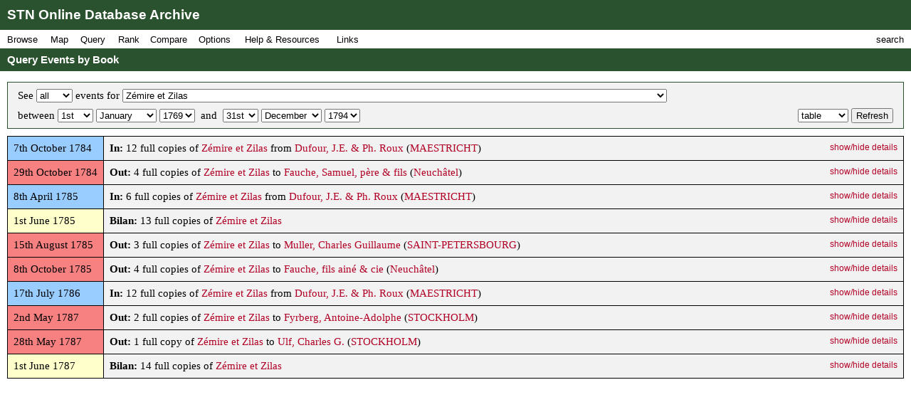

--- FILE ---
content_type: text/html; charset=UTF-8
request_url: https://fbtee.uws.edu.au/stn/interface/query_events.php?t=book&id=spbk0002521&d1=01&m1=01&y1=1769&d2=31&m2=12&y2=1794&d=table
body_size: 290778
content:
<!DOCTYPE HTML PUBLIC "-//W3C//DTD HTML 4.01//EN" "http://www.w3.org/TR/html4/strict.dtd">
<html>
<head>
<meta http-equiv="Content-Type" content="text/html; charset=UTF-8">
<meta http-equiv="X-UA-Compatible" content="chrome=1">
<title>STN Online Database Archive - Query Events by Book</title>
<link rel="stylesheet" type="text/css" href="http://fonts.googleapis.com/css?family=Droid+Sans:regular,bold">
<link rel="stylesheet" type="text/css" href="http://fonts.googleapis.com/css?family=Droid+Serif:regular,italic,bold">
<link rel="stylesheet" type="text/css" href="css/screen.css">
<script type="text/javascript" src="javascript/stn-functions.js"></script>

<script type="text/javascript" src="javascript/d3.js"></script>
<script type="text/javascript" src="javascript/d3.geo.js"></script>
<script type="text/javascript" src="javascript/d3.layout.js"></script>
<script type="text/javascript" src="javascript/d3.time.js"></script>
<script type="text/javascript" src="javascript/d3.csv.js"></script>
<script type="text/javascript" src="javascript/calendar.js"></script>

<script type="text/javascript" src="http://ajax.googleapis.com/ajax/libs/chrome-frame/1/CFInstall.min.js"></script>



<script type="text/javascript">

  var _gaq = _gaq || [];
  _gaq.push(['_setAccount', 'UA-32725713-1']);
  _gaq.push(['_trackPageview']);

  (function() {
    var ga = document.createElement('script'); ga.type = 'text/javascript'; ga.async = true;
    ga.src = ('https:' == document.location.protocol ? 'https://ssl' : 'http://www') + '.google-analytics.com/ga.js';
    var s = document.getElementsByTagName('script')[0]; s.parentNode.insertBefore(ga, s);
  })();

</script>


 
</head>
<body onload="pageLoaded();CFInstall.check({mode:'overlay',url:'chromeframe.php'});">
<div id="wait">Loading Page.<br>Please wait... <img src="images/busy.gif" alt="busy animation"></div>
<div id="header">STN Online Database Archive</div>
<div id="menu">
<div id="menu1">
<p>Browse</p>
<div id="list1">
<a href="browse.php?t=book">Books by Title</a>
<a href="browse.php?t=author">Books by Author</a>
<a href="browse.php?t=keyword">Books by Keyword</a>
<a href="browse.php?t=C18keyword">Books by Parisian Category</a>
<div class="hr"></div>
<a href="browse.php?t=client">Clients by Name</a>
<a href="browse.php?t=profession">Clients by Profession</a>
<a href="browse.php?t=group">Clients by Profession Group</a>
<a href="browse.php?t=sector">Clients by Economic Sector</a>
<div class="hr"></div>
<a href="browse.php?t=town">Towns</a>
<a href="browse.php?t=C18_lower_territory">C18 Lower Territories</a>
<a href="browse.php?t=C18_sovereign_territory">C18 Sovereign Territories</a>
<a href="browse.php?t=C21_admin">C21 Administrative Units</a>
<a href="browse.php?t=C21_country">C21 Countries</a>
<a href="browse.php?t=geographic_zone">Geographic Zones</a>
<a href="browse.php?t=other">Other Place Groupings</a>
</div>
</div>
<div id="menumap">
<p>Map</p>
<div id="listmap">
<a href="query_places.php?t=book">Books</a>
<a href="query_places.php?t=author&amp;pa=on&amp;sa=on&amp;ea=on&amp;ta=on">Authors</a>
<a href="query_places.php?t=keyword">Keywords</a>
<a href="query_places.php?t=C18keyword">Parisian Categories</a>
<div class="hr"></div>
<a href="query_places.php?t=language">Languages</a>
<a href="query_places.php?t=origlang">Original Languages</a>
<a href="query_places.php?t=pubplace">Publication Places</a>
<div class="hr"></div>
<a href="map_profession_place.php?t=profession">Professions</a>
<a href="map_profession_place.php?t=group">Profession Groups</a>
<a href="map_profession_place.php?t=sector">Economic Sectors</a>
</div>
</div>
<div id="menu2">
<p>Query</p>
<div id="list2">
<a href="query_books.php?t=client">Books by Client</a>
<a href="query_books.php?t=profession">Books by Profession</a>
<a href="query_books.php?t=group">Books by Profession Group</a>
<a href="query_books.php?t=sector">Books by Economic Sector</a>
<div class="hr"></div>
<a href="query_books.php?t=keyword">Books by Keyword</a>
<a href="query_books.php?t=C18keyword">Books by Parisian Category</a>
<div class="hr"></div>
<a href="query_events.php?t=book">Events by Book</a>
<a href="query_events.php?t=client">Events by Client</a>
<a href="query_events.php?t=profession">Events by Profession</a>
<a href="query_events.php?t=group">Events by Profession Group</a>
<a href="query_events.php?t=sector">Events by Economic Sector</a>
<a href="query_events.php?t=town">Events by Town</a>
</div>
</div>
<div id="menu3">
<p>Rank</p>
<div id="list3">
<a href="rank.php?t=book">Books</a>
<a href="rank.php?t=author&amp;pa=on&amp;sa=on&amp;ea=on&amp;ta=on">Authors</a>
<a href="rank.php?t=keyword">Keywords</a>
<a href="rank.php?t=C18keyword">Parisian Categories</a>
<div class="hr"></div>
<a href="rank.php?t=language">Languages</a>
<a href="rank.php?t=origlang">Original Languages</a>
<a href="rank.php?t=pubplace">Publication Places</a>
<div class="hr"></div>
<a href="rank.php?t=client">Clients</a>
<a href="rank.php?t=profession">Professions</a>
<a href="rank.php?t=group">Profession Groups</a>
<a href="rank.php?t=sector">Economic Sectors</a>
<div class="hr"></div>
<a href="rank_places.php?g=town">Towns</a>
<a href="rank_places.php?g=C18_lower_territory">C18 Lower Territories</a>
<a href="rank_places.php?g=C18_sovereign_territory">C18 Sovereign Territories</a>
<a href="rank_places.php?g=C21_admin">C21 Administrative Units</a>
<a href="rank_places.php?g=C21_country">C21 Countries</a>
<a href="rank_places.php?g=geographic_zone">Geographic Zones</a>
</div>
</div>
<div id="menu4">
<p>Compare</p>
<div id="list4">
<a href="compare.php?t=book">Books</a>
<a href="compare.php?t=author&amp;pa=on&amp;sa=on&amp;ea=on&amp;ta=on">Authors</a>
<a href="compare.php?t=keyword">Keywords</a>
<a href="compare.php?t=C18keyword">Parisian Categories</a>
<div class="hr"></div>
<a href="compare.php?t=language">Languages</a>
<a href="compare.php?t=origlang">Original Languages</a>
<a href="compare.php?t=pubplace">Publication Places</a>
<div class="hr"></div>
<a href="compare.php?t=client">Clients</a>
<a href="compare.php?t=profession">Professions</a>
<a href="compare.php?t=group">Profession Groups</a>
<a href="compare.php?t=sector">Economic Sectors</a>
<div class="hr"></div>
<a href="compare_places.php?t=town">Towns</a>
<a href="compare_places.php?t=C18_lower_territory">C18 Lower Territories</a>
<a href="compare_places.php?t=C18_sovereign_territory">C18 Sovereign Territories</a>
<a href="compare_places.php?t=C21_admin">C21 Administrative Units</a>
<a href="compare_places.php?t=C21_country">C21 Countries</a>
<a href="compare_places.php?t=geographic_zone">Geographic Zones</a>
</div>
</div>
<div id="menu5">
<p>Options</p>
<div id="list5">
<a href="option_summary.php">Option Summary</a>
<div class="hr"></div>
<a href="options.php?t=datasource">Data Source</a>
<a href="options.php?t=clientsource">Client Data Source</a>
<div class="hr"></div>
<a href="options.php?t=editiontype">Edition Type</a>
<a href="options.php?t=clienttype">Client Type</a>
<a href="options.php?t=clientgender">Client Gender</a>
<div class="hr"></div>
<a href="options.php?t=illegality">Markers of Illegality</a>
<a href="options.php?t=language">Languages</a>
<a href="options.php?t=origlang">Original Languages</a>
</div>
</div>
<div id="menu6">
<p>Help &amp; Resources</p>
<div id="list6">
<a href="help.php">User Guide</a>
<a href="dsgnotes.php">Designer Notes</a>
<a href="abbreviations.php">Abbreviations</a>
<a href="mslist.php">List of Manuscripts</a>
<a href="glossary.php">Glossary</a>
<div class="hr"></div>
<a href="videos.php">Videos</a>
<a href="gallery.php">Visualisation Gallery</a>
<a href="totals.php">Database Totals</a>
<div class="hr"></div>
<a href="http://fbtee.uws.edu.au/main/eula/">Licensing and Copyright</a>
<a href="http://fbtee.uws.edu.au/main/project-history/">Project History (Credits)</a>
<a href="http://fbtee.uws.edu.au/main/project-tasks/">Project Tasks (Credits)</a>
<a href="history.php">Version History</a>
<a href="http://fbtee.uws.edu.au/main/acknowledgements/">Acknowledgments</a>
</div>
</div>
<div id="menu_links">
<p>Links</p>
<div id="list_links">
<a href="http://fbtee.uws.edu.au/main/download-database/">Download Database</a>
<a href="http://fbtee.uws.edu.au/main/download-maps/">Download Maps</a>
<div class="hr"></div>
<a href="http://fbtee.uws.edu.au/main/">Project Website</a>
<a href="http://frenchbooktrade.wordpress.com/">Project Blog</a>
<div class="hr"></div>
<a href="http://fbtee.uws.edu.au/main/about-the-project/">About</a>
</div>
</div>
<div id="menu7" onclick="toggleSearch();">
<p>search</p>
</div>
</div>
<div id="title" onclick="hideSearch();">Query Events by Book</div>
<div id="search">
<div id="search_bar">search <img src="images/close.png" alt="close box image" onclick="hideSearch();"></div>
<form method="get" action="search.php">
<p class="text"><input type="text" class="text" id="search_field" name="q" value=""></p>
<p class="buttons">
<input type="radio" class="radio" name="st" value="book" id="book" checked="checked" ><label for="book">books</label>
<input type="radio" class="radio" name="st" value="client" id="client" ><label for="client">clients</label>
<input type="radio" class="radio" name="st" value="town" id="town" ><label for="town">places</label>
<input type="submit" class="submit" value="Go">
</p>
<p><a href="search_editions.php">Advanced Edition Search</a></p>
</form>
</div>
<div id="main">
<div class="box">
<form method="get" action="query_events.php">
<p class="select">
<input type="hidden" name="t" value="book">
See <span id="eventsMenu"><select name="e">
<option value="all">all</option>
<option value="in">in</option>
<option value="out">out</option>
<option value="other">other</option>
</select>
</span>
events for 
<select name="id">
<option value="">[ select a book title ]</option>
<option value="spbk0004294">52 (les) tableaux, representant les faits les plus célébres du vieux et du nouveau Testament</option>
<option value="spbk0000006">A quoi sert un titre, si l'ouvrage est bon?</option>
<option value="spbk0003666">A Treatise on Ship-Building and Navigation</option>
<option value="spbk0003720">A-propos (l') du moment</option>
<option value="spbk0000007">A.B.C. (l')</option>
<option value="spbk0003548">Abailard (l') supposé</option>
<option value="spbk0003212">[Abhandlungen]</option>
<option value="spbk0002921">Abrégé chronologique de l'histoire d'Espagne et de Portugal</option>
<option value="spbk0004393">Abrégé chronologique de l'histoire du Comté de Neuchâtel et Valengin</option>
<option value="spbk0003763">Abrégé chronologique de l'histoire du Nord</option>
<option value="spbk0000016">Abrégé chronologique de l'histoire et du droit public d'Allemagne</option>
<option value="spbk0002881">Abrégé chronologique, ou Histoire des découvertes faites par les Européens dans les différentes parties du monde</option>
<option value="spbk0000015">Abrégé d'astronomie</option>
<option value="spbk0002889">[Abrégé d'Erasme]</option>
<option value="spbk0002531">Abrégé d'histoire naturelle pour l'instruction de la jeunesse</option>
<option value="spbk0002938">Abrégé d'histoire universelle</option>
<option value="spbk0004856">Abrégé de l'anatomie du corps humain</option>
<option value="spbk0002533">Abrégé de l'histoire ancienne</option>
<option value="spbk0002752">Abrégé de l'histoire de Geneve</option>
<option value="spbk0002529">Abrégé de l'histoire de la Franche-maçonnerie</option>
<option value="spbk0003456">Abrégé de l'histoire de la Hollande</option>
<option value="spbk0001150">Abrégé de l'histoire de Port-Royal</option>
<option value="spbk0000017">Abrégé de l'histoire ecclésiastique, contenant les événemens considérables de chaque siecle</option>
<option value="spbk0002542">Abrégé de l'histoire ecclésiastique, depuis la naissance de Jésus-Christ jusqu'à l'an 1700</option>
<option value="spbk0002530">Abrégé de l'Histoire générale des voyages</option>
<option value="spbk0004068">Abrégé de l'histoire poétique</option>
<option value="spbk0002891">Abrégé de l'Histoire romaine</option>
<option value="spbk0004551">Abrégé de l'histoire romaine à l'usage des jeunes gens</option>
<option value="spbk0004726">Abrégé de l'histoire Romaine et Greque</option>
<option value="spbk0004552">Abrégé de l'histoire sacrée</option>
<option value="spbk0000021">[Abrégé de l'histoire sainte et du catéchisme]</option>
<option value="spbk0004038">Abrégé de la chronologie des anciens royaumes</option>
<option value="spbk0002599">Abrégé de la géographie</option>
<option value="spbk0002528">Abrégé de la grammaire française par Wailly</option>
<option value="spbk0003483">Abrégé de la révolution de l'Amérique angloise</option>
<option value="spbk0004980">Abrégé de la vie et du système de Gassendi</option>
<option value="spbk0000714">Abrégé de toutes les sciences, à l'usage des enfans</option>
<option value="spbk0002845">Abrégé des controverses</option>
<option value="spbk0004074">Abrégé des premiers principes de la grammaire angloise &amp; françoise</option>
<option value="spbk0002527">Abrégé des principes de la grammaire françoise</option>
<option value="spbk0000022">Abrégé du code de la nature</option>
<option value="spbk0000093">Abrégé du dictionnaire de Bayle</option>
<option value="spbk0000528">Abrégé du dictionnaire de la langue françoise par Richelet</option>
<option value="spbk0004014">Abrégé élémentaire d'astronomie, de physique, d'histoire naturelle, de chymie, d'anatomie, de géométrie et de méc...</option>
<option value="spbk0002540">Abrégé élémentaire de l'histoire universelle</option>
<option value="spbk0002419">Abrégé historique de la vie de Charles-Emmanuel III</option>
<option value="spbk0002425">Abrégé historique de la vie de Marie-Thérèse</option>
<option value="spbk0003468">[Abrégé historique de Pierre le Grand]</option>
<option value="spbk0004061">Abrégé historique et politique de l'Italie</option>
<option value="spbk0000014">Abrégé méthodique des principes d'anatomie et de chirurgie</option>
<option value="spbk0000024">Abrégé portatif de l'histoire universelle sacrée et profane pour l'instruction de la jeunesse</option>
<option value="spbk0000012">Abrégé sur les sciences et sur les arts</option>
<option value="spbk0002544">Academie (l') des dames</option>
<option value="spbk0000026">Académie universelle des jeux</option>
<option value="spbk0005044">[Accord de la louange]</option>
<option value="spbk0003030">Adelaide de Hongrie</option>
<option value="spbk0005045">Adélaide du Guesclin</option>
<option value="spbk0000029">Adelaïde, ou Mémoires de la marquise de M***</option>
<option value="spbk0000035">Adèle et Théodore ou Lettres sur l'éducation</option>
<option value="spbk0005046">Adèle, comtesse de Ponthieu</option>
<option value="spbk0000031">Adieux de soeur Rose à son cloître</option>
<option value="spbk0000032">Administration (de l') des finances de la France</option>
<option value="spbk0000033">Administration politique de Colbert</option>
<option value="spbk0000039">Admirables (les) Secrets d'Albert le Grand</option>
<option value="spbk0000034">Adoption, ou la maçonnerie des femmes en trois gradés</option>
<option value="spbk0000036">Agar dans le desert</option>
<option value="spbk0002546">Agiatis</option>
<option value="spbk0004571">Agrémens des campagnards dans la chasse des oiseaux</option>
<option value="spbk0000038">Agronome (l')</option>
<option value="spbk0004453">Ah! Quel conte</option>
<option value="spbk0004190">Ainsi finissent les grandes passions</option>
<option value="spbk0000040">Albert (l') moderne</option>
<option value="spbk0004699">Alberti Halleri,... De Partium corporis humani praecipuarum fabrica et functionibus</option>
<option value="spbk0003587">Alberti v. Haller ad viri illustris Antonii de Haen difficultates apologia</option>
<option value="spbk0003581">Alberti v. Haller Historia Stirpium</option>
<option value="spbk0001920">Alberti von Haller … Primae lineae physiologiae</option>
<option value="spbk0000043">Alcoran (l') des Cordeliers</option>
<option value="spbk0002770">Alexandri Tralliani De Arte medica libri xii</option>
<option value="spbk0004895">Alexandrine de Ba**</option>
<option value="spbk0000045">Alfred, Roi des Anglo-Saxons</option>
<option value="spbk0000046">Allaitement (de l') et de la premiere éducation des enfans</option>
<option value="spbk0002582">Allgemeine deutsche Bibliothek</option>
<option value="spbk0003188">Almanach de Berne</option>
<option value="spbk0000050">Almanach de Cabinet</option>
<option value="spbk0002737">Almanach de Lausanne</option>
<option value="spbk0000047">Almanach de Neuchâtel</option>
<option value="spbk0002548">Almanach des muses</option>
<option value="spbk0004076">Almanach nouveau et historique nommé le marchand de nouvelles</option>
<option value="spbk0000048">Almanach royal</option>
<option value="spbk0002892">[Almanachs] (various)</option>
<option value="spbk0005047">[Aluste]</option>
<option value="spbk0004719">Amans (les) d'autrefois</option>
<option value="spbk0003026">Amans (les) généreux</option>
<option value="spbk0000055">Amans (les) malheureux</option>
<option value="spbk0005049">Amans (les) protegés par l'amour</option>
<option value="spbk0000052">Amans (les) républicains</option>
<option value="spbk0000053">Amans (les) vertueux</option>
<option value="spbk0000054">Amant (l') anonyme</option>
<option value="spbk0000056">Ame (l') élevée à Dieu</option>
<option value="spbk0000090">Amélie Booth</option>
<option value="spbk0000057">Américaines (les)</option>
<option value="spbk0000067">Ami de l'adolescence</option>
<option value="spbk0000058">Ami de la vertu</option>
<option value="spbk0004899">Ami (l') de la nature</option>
<option value="spbk0005035">[Ami (l') de la santé]</option>
<option value="spbk0000069">Ami (l') des enfans</option>
<option value="spbk0002724">Ami (l') des jeunes gens</option>
<option value="spbk0000063">Ami (l') des lois</option>
<option value="spbk0000059">Ami (l') des vieillards</option>
<option value="spbk0004041">Ami (l') du peuple français</option>
<option value="spbk0004376">Aminta, Favola Boscareccia</option>
<option value="spbk0000074">Amitié fraternelle</option>
<option value="spbk0000073">Amitié (l') après la mort</option>
<option value="spbk0004188">Amitié (l') trahie</option>
<option value="spbk0002616">Ammien Marcellin</option>
<option value="spbk0003290">Amour (l') vainqueur du vice</option>
<option value="spbk0000080">Amours de Théagènes et Chariclée</option>
<option value="spbk0004189">Amours (les) d'Anas-Eloujoud et de Ouardi</option>
<option value="spbk0000076">Amours (les) de Charlot et Toinette</option>
<option value="spbk0000079">Amours (les) de Daphnis et Chloé</option>
<option value="spbk0000078">Amours (les) de Sapho et de Phaon</option>
<option value="spbk0000081">Amours (les) de Zeokinizul roi des Kofirans</option>
<option value="spbk0004796">Amours (les) et aventures du visir Vergennes</option>
<option value="spbk0000075">Amours (les) et les aventures du Lord Fox</option>
<option value="spbk0001371">Amours, ou lettres d'Alexis et Justine</option>
<option value="spbk0004039">Amusemens arithmétiques et algébriques de la campagne</option>
<option value="spbk0002925">Amusemens de littérature de morale et de politique</option>
<option value="spbk0000083">Amusemens de société</option>
<option value="spbk0000086">Amusemens des dames dans les oiseaux de volière</option>
<option value="spbk0000088">Amusemens du beau-sexe</option>
<option value="spbk0000084">Amusemens (les) de Spa</option>
<option value="spbk0000085">Amusemens physiques et différentes expériences divertissantes</option>
<option value="spbk0000089">Amusement philosophique sur le langage des bêtes</option>
<option value="spbk0004797">Amusements, gaietés et frivolités poétiques</option>
<option value="spbk0000091">An (l') deux mille quatre cent quarante</option>
<option value="spbk0003034">Anacréon, citoyen</option>
<option value="spbk0004846">[Anacréon]</option>
<option value="spbk0000092">Analyse des eaux thermales d'Aix-en-Savoie</option>
<option value="spbk0004325">Analyse et abrégé raisonné du Spectacle de la nature</option>
<option value="spbk0000094">Anarchie (l') médicinale</option>
<option value="spbk0004096">Anatomie de la messe</option>
<option value="spbk0004757">Anatomie (l') du corps humain</option>
<option value="spbk0000095">Andrographe (l')</option>
<option value="spbk0000096">Ane (l') promeneur</option>
<option value="spbk0000097">Anecdotes américaines</option>
<option value="spbk0003007">Anecdotes angloises</option>
<option value="spbk0003009">Anecdotes arabes et musulmanes</option>
<option value="spbk0003008">Anecdotes chinoises, japonoises, siamoises, tonquinoises, etc.</option>
<option value="spbk0003454">Anecdotes de l'Empire Romain</option>
<option value="spbk0003789">Anecdotes de la cour de Philippe-Auguste</option>
<option value="spbk0003244">Anecdotes de la cour et du règne d'Édouard II</option>
<option value="spbk0003000">Anecdotes des républiques</option>
<option value="spbk0000100">Anecdotes dramatiques</option>
<option value="spbk0003010">Anecdotes du Nord</option>
<option value="spbk0003245">Anecdotes du règne de Louis XVI</option>
<option value="spbk0000102">Anecdotes du séjour du roi de Suède à Bender</option>
<option value="spbk0000101">Anecdotes du XVIII Siècle</option>
<option value="spbk0003001">Anecdotes ecclésiastiques</option>
<option value="spbk0003002">Anecdotes espagnoles et portugaises</option>
<option value="spbk0003005">Anecdotes françoises</option>
<option value="spbk0003006">Anecdotes germaniques</option>
<option value="spbk0004900">Anecdotes intéressantes de l'amour conjugal</option>
<option value="spbk0003004">Anecdotes italiennes</option>
<option value="spbk0003003">Anecdotes orientales</option>
<option value="spbk0000098">Anecdotes originales de Pierre le Grand</option>
<option value="spbk0003499">Anecdotes pour servir à la vie de J. J. Rousseau</option>
<option value="spbk0000104">Anecdotes sur Mme la comtesse du Barry</option>
<option value="spbk0004314">Ange (l') conducteur dans la dévotion chrétienne</option>
<option value="spbk0003787">Angelique: poème</option>
<option value="spbk0000105">Angola, histoire indienne</option>
<option value="spbk0000106">Anleitung zu dem Landbau</option>
<option value="spbk0002802">[Anleitung zur franzosischen sprach]</option>
<option value="spbk0003985">Anleitung zur gründlichen und nützlichen Kenntniss der neuesten Erdbeschreibung</option>
<option value="spbk0000242">Anmerkungen über das Basedowische Elementarwerk</option>
<option value="spbk0000107">Anna Rose-Tree, histoire anglaise</option>
<option value="spbk0000108">Annales civiles, politiques et littéraires</option>
<option value="spbk0002829">[Annales de Faute (?)]</option>
<option value="spbk0000109">Annales de l'Empire depuis Charlemagne jusqu'à nos jours</option>
<option value="spbk0000110">Annales de la vertu</option>
<option value="spbk0000112">Annales politiques de feu monsieur Charles Irénée Castel</option>
<option value="spbk0000111">Annales romaines</option>
<option value="spbk0000113">Anne Bell</option>
<option value="spbk0000114">Année champêtre</option>
<option value="spbk0000115">Année galante ou Etrenne à l'amour</option>
<option value="spbk0002550">Année (l') évangélique</option>
<option value="spbk0005076">Année (l') galante; ou les Intrigues secrètes du marquis de L***</option>
<option value="spbk0000116">Année littéraire</option>
<option value="spbk0004720">Année (une) de la vie du Chevalier de Faublas</option>
<option value="spbk0000118">Anti-Chartreux (l')</option>
<option value="spbk0000119">Anti-Machiavel</option>
<option value="spbk0004686">Anti-Pamela</option>
<option value="spbk0002617">Antiquité (l') dévoilée</option>
<option value="spbk0000121">Antiquité (l') et la perpétuité de la religion protestante</option>
<option value="spbk0003250">Antiquités (les) de Metz</option>
<option value="spbk0000124">Antonie, ou l'auteur de Caroline</option>
<option value="spbk0004437">Aphrodisiaque externe</option>
<option value="spbk0003717">Apocalypse (l') britannique</option>
<option value="spbk0000126">Apologie de l'histoire du peuple juif</option>
<option value="spbk0000125">Apologie de la Bastille</option>
<option value="spbk0004537">Apologie de la société naturelle</option>
<option value="spbk0000127">Apologie du marquis de Fogliani</option>
<option value="spbk0002551">apostrophe de Linguet</option>
<option value="spbk0003976">Apparat royal, dictionnaire françois et latin</option>
<option value="spbk0002553">Appel à la postérite</option>
<option value="spbk0000129">Appendix de Diis et heroibus poeticis, ou abrégé de l'histoire poétique</option>
<option value="spbk0005050">Arbre (l') enchanté, ou le Tuteur dupé</option>
<option value="spbk0003507">[Archir sur ezickungen]</option>
<option value="spbk0000130">Architecture hydraulique</option>
<option value="spbk0003371">Argumens et réflexions sur les livres et sur les chapitres de la Sainte Bible</option>
<option value="spbk0003416">Aristide</option>
<option value="spbk0000133">Aristide, ou le citoyen</option>
<option value="spbk0002995">Arithmétique du Sr. Barrême</option>
<option value="spbk0000137">Arithmétique (l') en sa perfection</option>
<option value="spbk0000138">Arlequin à Genève</option>
<option value="spbk0003152">Arminius, ou Les Chérusques</option>
<option value="spbk0000140">Arrétin (l') moderne</option>
<option value="spbk0004584">Arsace et Isménie: conte oriental</option>
<option value="spbk0003821">[Art d'aroser les prels (?)]</option>
<option value="spbk0003490">Art de battre, écraser, piler, moudre et monder les grains avec de nouvelles machines</option>
<option value="spbk0000152">Art de faire des vins</option>
<option value="spbk0000155">Art (de l') de la comédie</option>
<option value="spbk0002626">Art de l'indigotier</option>
<option value="spbk0003705">Art de la voilure</option>
<option value="spbk0003288">Art du tanneur</option>
<option value="spbk0000150">Art (l') alimentaire</option>
<option value="spbk0000141">Art (l') d'aimer et le remède d'amour d'Ovide</option>
<option value="spbk0000142">Art (l') d'aimer, nouveau poëme en six chants</option>
<option value="spbk0004276">Art (l') d'écrire aussi vite qu'on parle toutes les langues</option>
<option value="spbk0004871">Art (l') d'être heureux sur la terre</option>
<option value="spbk0003259">Art (l') d'exploiter les mines de charbon de terre</option>
<option value="spbk0002554">Art (l') d'observer</option>
<option value="spbk0002823">Art (l') de bien vivre et de bien mourir</option>
<option value="spbk0002728">Art (l') de connoître les hommes</option>
<option value="spbk0000151">Art (l') de conserver les grains</option>
<option value="spbk0000144">Art (l') de faire des garçons</option>
<option value="spbk0003098">Art (l') de faire le vin</option>
<option value="spbk0003031">Art (l') de former les jardins modernes</option>
<option value="spbk0000145">Art (l') de la guerre</option>
<option value="spbk0004059">Art (l') de la vigne</option>
<option value="spbk0002556">Art (l') de parler allemand</option>
<option value="spbk0003141">Art (l') de peindre</option>
<option value="spbk0000147">[Art (l') de peindre au feu]</option>
<option value="spbk0002557">Art (l') de peindre sur l'émail</option>
<option value="spbk0004323">Art (l') de peter</option>
<option value="spbk0002729">Art (l') de plaire dans la conversation</option>
<option value="spbk0003459">Art (l') de s'amuser à la ville</option>
<option value="spbk0003084">Art (l') de se traiter soi-même dans les maladies vénériennes</option>
<option value="spbk0000156">Art (l') de soigner les pieds</option>
<option value="spbk0000148">Art (l') de tenir les livres en parties doubles</option>
<option value="spbk0000149">Art (l') de voler à la manière des oiseaux</option>
<option value="spbk0004734">Art (l') des Lettres de Change</option>
<option value="spbk0003066">Art (l') du bourrelier et du sellier</option>
<option value="spbk0003609">Art (l') du fabriquant d'étoffes de soie</option>
<option value="spbk0004331">Art (l') du manège pris dans ses vrais principes</option>
<option value="spbk0003169">Art (l') du meunier</option>
<option value="spbk0003065">Art (l') du relieur doreur de livres</option>
<option value="spbk0002594">Art (l') du tailleur</option>
<option value="spbk0003760">Articles, vignes, raisins, vendanges et vins</option>
<option value="spbk0000159">Artillerie (l') nouvelle</option>
<option value="spbk0001977">Artis medicae principes</option>
<option value="spbk0003979">Asiatique (l') tolérant</option>
<option value="spbk0005051">Astarbé, tragédie</option>
<option value="spbk0004113">Astronomie de Marine</option>
<option value="spbk0003892">[Atlas à l'histoire philosophique de Raynal]</option>
<option value="spbk0002558">Atlas céleste de Flamstéed</option>
<option value="spbk0003954">[Atlas d'Allemagne]</option>
<option value="spbk0000162">[Atlas de la Crose]</option>
<option value="spbk0003949">[Atlas de Mentelle]</option>
<option value="spbk0003241">[Atlas de Vaugondi]</option>
<option value="spbk0000163">[Atlas des enfans]</option>
<option value="spbk0003032">Atlas élémentaire de l'empire d'Allemagne</option>
<option value="spbk0003055">Atlas élémentaire de la géographie</option>
<option value="spbk0005075">Atlas historique de la France ancienne et moderne</option>
<option value="spbk0003685">[Atlas]</option>
<option value="spbk0000164">Atrium latinitatis</option>
<option value="spbk0003813">Augustins (les)</option>
<option value="spbk0000309">Aur. Cornelii Celsi De medicina libri octo</option>
<option value="spbk0000167">Autorité (l') législative de Rome anéantie</option>
<option value="spbk0004773">Aux bataves sur le Stathouderat</option>
<option value="spbk0000168">Aux mânes de Louis XV</option>
<option value="spbk0001031">Avantures de Joseph Andrews</option>
<option value="spbk0004736">Avantures (les) d'Euphormion</option>
<option value="spbk0002818">Avantures (les) de Telemaque fils d'Ulysse</option>
<option value="spbk0004549">Aventures de Lazarille de Tormes</option>
<option value="spbk0001032">Aventures de Roderik Random</option>
<option value="spbk0004174">Aventures et plaisante éducation du courtois chevalier Charles-le-Bon</option>
<option value="spbk0000170">Aventures (les) de la Madonna et de François d'Assise</option>
<option value="spbk0000169">Aventures (les) de Mathurin Bonice</option>
<option value="spbk0003849">Aventures (les) de Monsieur Robert Chevalier</option>
<option value="spbk0000171">Aventures (les) divertissantes du duc de Roquelaure</option>
<option value="spbk0000172">Aventures (les) galantes de quelques enfants de Loyola</option>
<option value="spbk0003772">Aveugle (l') par amour</option>
<option value="spbk0000179">Aveux (les) d'une femme galante</option>
<option value="spbk0004585">Avis au peuple sur l'amélioration de ses terres et la santé de ses bestiaux</option>
<option value="spbk0000180">Avis au peuple sur sa santé</option>
<option value="spbk0004058">Avis aux bonnes ménagères des villes et des campagnes, sur la meilleure manière de faire leur pain</option>
<option value="spbk0003220">Avis aux femmes enceintes et en couches</option>
<option value="spbk0003053">Avis important au sexe ou Essai sur les corps baleinés</option>
<option value="spbk0004586">Avis important aux siegneurs &amp; propriétaires de terres</option>
<option value="spbk0000182">Avis (les) d'une mère infortunée à ses filles</option>
<option value="spbk0000183">Babillard (le)</option>
<option value="spbk0000184">Bacha dans son serrail</option>
<option value="spbk0000185">Bachelier (le) de Salamanque</option>
<option value="spbk0000186">Bagatelle (la) du moment</option>
<option value="spbk0000188">Bagatelles galantes</option>
<option value="spbk0004587">Bagatelles littéraires</option>
<option value="spbk0000187">Bagatelles morales</option>
<option value="spbk0005004">Baisers (les) de Zizi</option>
<option value="spbk0000189">Bal d'enfans ou le duel</option>
<option value="spbk0000190">Balai (le)</option>
<option value="spbk0000191">Bannissement (le) des jésuites hors du royaume de France</option>
<option value="spbk0003037">Banque (la) rendue facile aux principales nations de l'Europe</option>
<option value="spbk0000192">Baquet (le) magnetique</option>
<option value="spbk0000193">Barbier (le) de Séville</option>
<option value="spbk0002833">[Basedow - unidentified title]</option>
<option value="spbk0000195">Batilde, ou l'Héroïsme de l'amour</option>
<option value="spbk0004834">Batiment (le) des recettes</option>
<option value="spbk0000197">[Baumeister - unidentified work]</option>
<option value="spbk0004097">Beaume de Galaad</option>
<option value="spbk0000198">Belisaire</option>
<option value="spbk0000200">Belle (la) Allemande</option>
<option value="spbk0004411">Belle (la) captive</option>
<option value="spbk0000199">[Belle (la) et la Bête]</option>
<option value="spbk0000201">Bellum Cimbricum descripsit Joannes Müller</option>
<option value="spbk0003225">Beverlei, ou le joueur anglois</option>
<option value="spbk0000202">Beyträge zur Geschichte der teutschen Sprache</option>
<option value="spbk0002618">Bible</option>
<option value="spbk0003826">Bible (la) enfin expliquée</option>
<option value="spbk0000210">Bibliographie instructive</option>
<option value="spbk0000492">Bibliopea</option>
<option value="spbk0003584">Bibliotheca anatomica</option>
<option value="spbk0001010">Bibliotheca botanica</option>
<option value="spbk0003582">Bibliotheca chirurgica</option>
<option value="spbk0003583">[Bibliotheca medicina]</option>
<option value="spbk0004764">[Bibliothèque bleue]</option>
<option value="spbk0004835">Bibliotheque choisie de contes</option>
<option value="spbk0004326">Bibliothèque des anciens philosophes</option>
<option value="spbk0004981">Bibliothèque des auteurs de Bourgogne</option>
<option value="spbk0004133">Bibliothèque des enfans</option>
<option value="spbk0003049">Bibliotheque des sciences et des beaux arts</option>
<option value="spbk0000215">Bibliothèque médico-physique du Nord</option>
<option value="spbk0000216">Bibliothèque orientale</option>
<option value="spbk0003971">Bibliothèque ou Choix des meilleurs romans anglois / Oeuvres de Henry Fielding</option>
<option value="spbk0003731">Bibliothèque philosophique du législateur</option>
<option value="spbk0000219">Bigarures (les) d'un citoyen de Genève</option>
<option value="spbk0000220">Bijoux (les) indiscrets</option>
<option value="spbk0004244">Blaise et Babet</option>
<option value="spbk0004283">Blançay</option>
<option value="spbk0004975">Boethius de consolatione philosophiae</option>
<option value="spbk0003467">bon enfant</option>
<option value="spbk0001285">Bon (le) Jardinier</option>
<option value="spbk0001577">Bon (le) Militaire</option>
<option value="spbk0000225">Bon (le) père</option>
<option value="spbk0000228">Bon-homme (le) anglois</option>
<option value="spbk0000226">Bon-sens (le)</option>
<option value="spbk0000227">Bonheur (le)</option>
<option value="spbk0000916">Bonne (la) fermière</option>
<option value="spbk0004774">Bonne (la) mère</option>
<option value="spbk0000236">[Bonnetre]</option>
<option value="spbk0003802">Bonnets (les), ou Talemik et Zinéra</option>
<option value="spbk0004275">Bonze (le) vaniteux</option>
<option value="spbk0004202">Boucle (la) de cheveux enlevée</option>
<option value="spbk0000238">Boulevard (le) des Chartreux</option>
<option value="spbk0000240">Boussole (la) morale et politique des hommes et des empires</option>
<option value="spbk0000243">Bref du pape Clément XIV</option>
<option value="spbk0000245">Briefe über das mönchswesen</option>
<option value="spbk0000246">Brigandage (le) de la musique italienne</option>
<option value="spbk0003680">[Brochure de Fribourg]</option>
<option value="spbk0002939">Brouette (la) de vinaigrier</option>
<option value="spbk0000249">Brunus redivivus, ou traité des erreurs populaires</option>
<option value="spbk0002601">Bulle: In Coena Domini</option>
<option value="spbk0000252">Bureau (le) d'esprit</option>
<option value="spbk0000254">Cabinet (le) d'amour et de Vénus</option>
<option value="spbk0000255">Cabinet (le) de Lampsaque</option>
<option value="spbk0000256">Cabinet (le) des fées</option>
<option value="spbk0000257">Cacomonade (la)</option>
<option value="spbk0002771">Caelii Aureliani ... Acutorum morborum libri tres</option>
<option value="spbk0000258">Café (le) politique d'Amsterdam</option>
<option value="spbk0000259">Café (le) politique de Londres</option>
<option value="spbk0003999">Cagliostro démasqué à Varsovie</option>
<option value="spbk0000260">Cahiers de mathematique à l'usage de messieurs les officiers de l'Ecole royale d'artillerie de Strasbourg</option>
<option value="spbk0003930">Caisse (de la) d'escompte</option>
<option value="spbk0003235">Calendrier des Anecdotes</option>
<option value="spbk0000261">Camille, ou Lettres de deux filles de ce siècle</option>
<option value="spbk0000262">Candide</option>
<option value="spbk0000264">Canot (le)</option>
<option value="spbk0000266">Cantiques sacrés</option>
<option value="spbk0000267">Capucins (les) sans barbe</option>
<option value="spbk0002749">Caractères (les)</option>
<option value="spbk0004737">Caractères (les) de Théophraste</option>
<option value="spbk0000270">[Carloine]</option>
<option value="spbk0004118">Caroli Nicolai Langii ... Historia Lapidum Figuratorum Helvetiae</option>
<option value="spbk0004222">Caroline de Lichtfield</option>
<option value="spbk0003285">Carte de la principauté de Neuchatel et de Vallangin en Suisse</option>
<option value="spbk0003656">[Carte de la Suisse]</option>
<option value="spbk0000274">[Carte de Pologne]</option>
<option value="spbk0003715">[Carte de Traites]</option>
<option value="spbk0004412">[Carte des etats de S.M. Sarde]</option>
<option value="spbk0002826">[Cartes - unidentified]</option>
<option value="spbk0000273">[Cartes de Géographie]</option>
<option value="spbk0000272">[Cartes de l'Amérique septentrionale]</option>
<option value="spbk0003716">[Cartes des Gabelles]</option>
<option value="spbk0004499">Catalogue de plusieurs sortes d'arbres de l'Amerique</option>
<option value="spbk0004466">Catalogue latin et françois des plantes vivaces qu'on peut cultiver en pleine terre</option>
<option value="spbk0000275">Catalogue raisonné des manuscrits conservés dans la Bibliothèque de la ville &amp; république de Geneve</option>
<option value="spbk0000279">Cataractes de l'imagination</option>
<option value="spbk0003114">Catéchisme d'agriculture</option>
<option value="spbk0003520">Catéchisme de Heidelberg</option>
<option value="spbk0000294">Catechisme de l'homme social</option>
<option value="spbk0000280">Catéchisme de l'honnête homme</option>
<option value="spbk0000282">Catéchisme de morale</option>
<option value="spbk0000287">[Catéchisme de Roques]</option>
<option value="spbk0004311">Catéchisme des francmaçons</option>
<option value="spbk0004070">Catéchisme destiné particulièrement à l'usage des jeunes gens qui s'instruisent pour participer à la Sainte Cêne</option>
<option value="spbk0004390">Catéchisme raisonné</option>
<option value="spbk0004065">Catéchisme sur l'art des accouchemens</option>
<option value="spbk0000299">Catéchumène (le) instruit sous une forme nouvelle</option>
<option value="spbk0000285">Cathechisme de Controverses</option>
<option value="spbk0000284">[Cathéchisme de Zürich]</option>
<option value="spbk0000291">Cathéchisme du citoyen</option>
<option value="spbk0002940">Cathécumêne (le)</option>
<option value="spbk0000608">Catonis Disticha moralia</option>
<option value="spbk0000301">Cauchoise (la)</option>
<option value="spbk0000303">Causes amusantes et connues</option>
<option value="spbk0000305">Causes célèbres et intéressantes</option>
<option value="spbk0000302">Causes (les) du désordre public par un vrai citoyen</option>
<option value="spbk0000306">Causes politiques secrètes</option>
<option value="spbk0003714">[Cayy ricili opera]</option>
<option value="spbk0004588">Cécile, comédie</option>
<option value="spbk0003889">Cecilia, ou Mémoires d'une héritière</option>
<option value="spbk0000308">Célibataire (le)</option>
<option value="spbk0003231">Célide, ou Histoire de la marquise de Bliville</option>
<option value="spbk0000311">Cent (les) nouvelles nouvelles</option>
<option value="spbk0002751">Chaîne (la) d'or pour enlever les âmes de la terre au ciel</option>
<option value="spbk0004032">[Chansons posthumes]</option>
<option value="spbk0000314">Chansons qui n'ont pu être imprimées</option>
<option value="spbk0003712">Charlatan (le)</option>
<option value="spbk0005052">Charlemagne</option>
<option value="spbk0004178">Charles II, roi d'Angleterre</option>
<option value="spbk0004192">Charles IX, ou l'Ecole des rois</option>
<option value="spbk0005040">[Chasse (la)]</option>
<option value="spbk0000317">Chef (le) d'oeuvre d'un inconnu</option>
<option value="spbk0004741">Chef-d'oeuvres de Campistron</option>
<option value="spbk0003947">Chef-d'oeuvres de l'antiquité sur les beaux-arts</option>
<option value="spbk0000315">Chef-d'oeuvres de Molière</option>
<option value="spbk0004722">Chef-d'oeuvres dramatique de Voltaire</option>
<option value="spbk0004236">Chef-d'oeuvres (les) d'Horace</option>
<option value="spbk0004299">Chef-d'oeuvres politiques et litteraires de la fin du dix-huitième siècle</option>
<option value="spbk0000316">[Chefs d'oeuvres dramatiques]</option>
<option value="spbk0000318">Chien (le) après les moines</option>
<option value="spbk0003247">Chimie métallurgique</option>
<option value="spbk0002868">Chirurgien (le) anglois</option>
<option value="spbk0003995">Choix de lectures géographiques et historiques</option>
<option value="spbk0004457">Choix de monumens les plus remarquables des anciens Egyptiens</option>
<option value="spbk0004857">Choix de petits romans imités de l'allemand</option>
<option value="spbk0003044">Choix de poésies allemandes</option>
<option value="spbk0000322">Choix de poésies légères</option>
<option value="spbk0003073">Choix de tableaux</option>
<option value="spbk0000321">Choix des meilleurs médicamens pour les maladies les plus désespérées</option>
<option value="spbk0000320">Choix économique et moral</option>
<option value="spbk0000323">Choses (les) utiles et agreable</option>
<option value="spbk0000326">Chrétien (le) par conviction et par sentiment</option>
<option value="spbk0000327">Chrétien (un) contre six juifs</option>
<option value="spbk0004126">[Christiani Gottlieb Ludwig Institutiones]</option>
<option value="spbk0003603">Christianii Wolfii Philosophia rationalis sive logica</option>
<option value="spbk0000324">Christianisme (le) dévoilé</option>
<option value="spbk0000325">Chronique (la) scandaleuse</option>
<option value="spbk0000319">Chymie expérimentale et raisonnée</option>
<option value="spbk0000329">Ciel (le) ouvert à tous les hommes</option>
<option value="spbk0000328">Ciel (le) ouvert à tout l'univers</option>
<option value="spbk0000286">Cinq catéchismes pour instruire les jeunes gens dans la religion réformée</option>
<option value="spbk0004051">Cinq (les) années littéraires</option>
<option value="spbk0000331">Citoyen (le) françois</option>
<option value="spbk0000332">Citoyen (le), ou Discours sur l'Économie politique</option>
<option value="spbk0000333">Clarisse Harlowe</option>
<option value="spbk0004914">Clef (la) de la philosophie de l'histoire de M. l'abbé Bazin</option>
<option value="spbk0005053">Clémentine, ou Le Testament</option>
<option value="spbk0000334">Clincaille (la) du Parnasse</option>
<option value="spbk0000335">Cloison (la)</option>
<option value="spbk0000338">Code criminel de l'empereur Charles V</option>
<option value="spbk0000342">Code de l'humanité</option>
<option value="spbk0000343">Code de la nature, ou le véritable Esprit des loix, de tout tems néglié ou méconnu</option>
<option value="spbk0004137">Code du bonheur</option>
<option value="spbk0000337">Code (le) français</option>
<option value="spbk0000340">Code, ou Nouveau réglement sur les lieux de prostitution dans la ville de Paris</option>
<option value="spbk0005054">Colas, toujours Colas</option>
<option value="spbk0003062">Colette, ou la Vertu couronnée par l'Amour</option>
<option value="spbk0000344">Colimaçons (les) du reverend pére L'Escarbotier</option>
<option value="spbk0000345">Collection complète de tous les ouvrages pour et et contre M. Necker</option>
<option value="spbk0001776">Collection complète des oeuvres [de Coyer]</option>
<option value="spbk0000347">Collection complète des oeuvres de M. Dorat</option>
<option value="spbk0003977">Collection complète des oeuvres de Madame Riccoboni</option>
<option value="spbk0003647">[Collection d'Aberly]</option>
<option value="spbk0000351">Collection d'anciens évangiles</option>
<option value="spbk0002790">[Collection d'anecdotes historiques]</option>
<option value="spbk0000697">Collection de divers éloges publiés à l'occasion du prix proposé par l'Académie Françoise, en 1777, pour le meille...</option>
<option value="spbk0000350">[Collection de l'Esprit]</option>
<option value="spbk0002631">[Collection de Palissot]</option>
<option value="spbk0000353">Collection de pièces intéressantes et authentiques concernant la vie &amp; les derniers jours de Frédéric le Grand</option>
<option value="spbk0004284">Collection de tous les voyages faits autour du monde</option>
<option value="spbk0004426">Collection des lettres sur les miracles</option>
<option value="spbk0004364">Collection des moralistes anciens</option>
<option value="spbk0004969">[Collection des pieces du procès de M.de Rio (?)]</option>
<option value="spbk0004972">Collection des pièces et Mémoires qui ont paru dans le procès du sieur Kornman contre la dame Kornman son épouse</option>
<option value="spbk0003803">[Collection des poètes]</option>
<option value="spbk0004031">[Colloque]</option>
<option value="spbk0000741">Colloquia familiaria</option>
<option value="spbk0004182">Coloandre (le) fidèle</option>
<option value="spbk0005077">Colonie (la), comédie en deux actes</option>
<option value="spbk0000354">Colporteur (le)</option>
<option value="spbk0004099">Combat chretien on des Affections</option>
<option value="spbk0000373">Comédiens (les) ou Le foyer</option>
<option value="spbk0000372">Comédies de Terence</option>
<option value="spbk0004742">Comédies (les) de Plaute</option>
<option value="spbk0000355">Commencemens (les) et les progrès de la vraie piété</option>
<option value="spbk0003365">Commentaire historique sur les ouvres de l'auteur de La Henriade</option>
<option value="spbk0000358">Commentaire sur l'Esprit des lois de Montesquieu</option>
<option value="spbk0003545">[Commentaire sur la Bible]</option>
<option value="spbk0000356">Commentaire sur le code criminel d'Angleterre</option>
<option value="spbk0000360">Commentaire sur le livre des délits et des peines</option>
<option value="spbk0002859">Commentaires de messire Blaise de Montluc</option>
<option value="spbk0000361">Comments (les)</option>
<option value="spbk0000362">Commerce (le) des vins</option>
<option value="spbk0000363">Commerce (le) et le gouvernement</option>
<option value="spbk0003437">Compendium elementorum matheseos universae</option>
<option value="spbk0000367">Compère (le) Mathieu</option>
<option value="spbk0002942">Compte-rendu au Roi</option>
<option value="spbk0004073">Comptes faits</option>
<option value="spbk0000368">Comte (le) de Valmont</option>
<option value="spbk0000369">Comte (le) de Varvic</option>
<option value="spbk0000371">Comtesse (la) de Tessan</option>
<option value="spbk0003038">Conclave (le) de 1774</option>
<option value="spbk0001478">Concubitus sine Lucina, ou le plaisir sans peine</option>
<option value="spbk0004093">Conduite (la) du vray chre´tien dans les diverses maladies, dont il est afflige´</option>
<option value="spbk0000374">Confederation helvetique</option>
<option value="spbk0004794">[Conference de Bordeaux]</option>
<option value="spbk0000375">Conférence de toutes les questions traitées par M. de Ferron</option>
<option value="spbk0000380">Confession de foi de Messire François Marie Arouet de Voltaire</option>
<option value="spbk0000377">Confessions du comte de C***</option>
<option value="spbk0000379">Confessions (les)</option>
<option value="spbk0004297">Confessions (les) d'un Anglois</option>
<option value="spbk0000378">Confessions (les) d'une courtisane devenue philosophe</option>
<option value="spbk0000376">Confessions (les) de M. Emanuel Figaro</option>
<option value="spbk0000381">Confidence philosophique</option>
<option value="spbk0000382">Confidences (les) d'une jolie femme</option>
<option value="spbk0000383">Confidences (les) réciproques</option>
<option value="spbk0004179">Congrès (le) de Cythère</option>
<option value="spbk0004912">Connaissances élémentaires et indispensables pour les enfans des villes et des campagnes</option>
<option value="spbk0004738">Connoissance de la mythologie</option>
<option value="spbk0000385">Conseils d'un homme de qualite a sa fille</option>
<option value="spbk0000384">Conseils (les) de la sagesse</option>
<option value="spbk0000386">Conseils pour former une bibliothèque historique de la Suisse</option>
<option value="spbk0004234">Conservateur (le)</option>
<option value="spbk0002671">Conservation (de la) des enfans</option>
<option value="spbk0000391">Considération sur la dénonciation de l'agiotage</option>
<option value="spbk0000387">Considerations sur l'admission des navires neutres</option>
<option value="spbk0004592">Considérations sur l'influence du génie de Vauban</option>
<option value="spbk0000330">Considérations sur l'ordre de Cincinnatus</option>
<option value="spbk0004469">Considérations sur la guerre actuelle des Turcs</option>
<option value="spbk0003590">Considérations sur la liberté du commerce</option>
<option value="spbk0003816">Considérations sur la paix de 1783</option>
<option value="spbk0000396">Considérations sur le génie et les moeurs de ce siècle</option>
<option value="spbk0004863">Considérations sur le gouvernement ancien et présent de la France</option>
<option value="spbk0000393">Considérations sur le gouvernement de la Pologne</option>
<option value="spbk0000680">Considerations sur les causes de l'ancienne foiblesse de l'Empire de Russie</option>
<option value="spbk0004573">Considérations sur les causes de la grandeur des Romains</option>
<option value="spbk0004468">[Considerations sur les colonies d'Hollande]</option>
<option value="spbk0000394">[Considérations sur les finances]</option>
<option value="spbk0000390">Considérations sur les oeuvres de Dieu</option>
<option value="spbk0002943">Consolations (les) de l'âme fidèle contre les frayeurs de la mort</option>
<option value="spbk0003758">Consolations (les) des misères de ma vie</option>
<option value="spbk0002735">Consolations raisonnables et religieuses</option>
<option value="spbk0000398">Constitution de l'Angleterre</option>
<option value="spbk0004452">[Constitution françoise]</option>
<option value="spbk0000401">Contagion (la) sacrée</option>
<option value="spbk0000402">Contemplation de la nature</option>
<option value="spbk0003681">Contemporaines (les)</option>
<option value="spbk0000406">Contes de Boccace</option>
<option value="spbk0000407">[Contes de Dorat]</option>
<option value="spbk0003852">[Contes des fées]</option>
<option value="spbk0002944">Contes et nouvelles en vers de M. de la Fontaine</option>
<option value="spbk0000412">Contes (les) des génies</option>
<option value="spbk0000405">Contes moraux</option>
<option value="spbk0003798">Contes moraux</option>
<option value="spbk0004087">Contes moraux et nouvelles idylles</option>
<option value="spbk0000416">Contes moraux, ou les hommes comme il y en a peu</option>
<option value="spbk0000417">Contes nouveaux en prose</option>
<option value="spbk0004662">Contes nouveaux en vers</option>
<option value="spbk0002927">Contes philosophiques et moraux</option>
<option value="spbk0004515">Contes sages et fous</option>
<option value="spbk0004198">Contes saugrenus</option>
<option value="spbk0000418">Contes théologiques</option>
<option value="spbk0002805">Contes traduits de l'anglois</option>
<option value="spbk0000419">Contes très mogols</option>
<option value="spbk0000420">Contract (du) social</option>
<option value="spbk0000421">Contrat conjugal</option>
<option value="spbk0000423">Conversation familière entre M. le comte de Falkenstein et Louis XVI</option>
<option value="spbk0000422">Conversations d'Emilie (les)</option>
<option value="spbk0004108">Conversion d'un Chrétien par B. Pictet</option>
<option value="spbk0000881">Convient-il de supprimer une partie des sermons qui se prononcent à Genève?</option>
<option value="spbk0003937">[Cooks]</option>
<option value="spbk0005022">Copie du Testament et du Codicile du Testament de M. David Pury</option>
<option value="spbk0004088">Cornelii Nepotis Vitæ excellentium imperatorum</option>
<option value="spbk0000428">Corps d'extraits de romans de chevalerie</option>
<option value="spbk0000429">Corps (des) politiques et de leurs gouvernements</option>
<option value="spbk0000253">[Corpus juris civilis]</option>
<option value="spbk0004465">Correspondance d'Eulalie</option>
<option value="spbk0003535">Correspondance d'un jeune militaire</option>
<option value="spbk0000436">Correspondance de Fernand Cortès avec... Charles-Quint</option>
<option value="spbk0003372">Correspondance de M. le marquis de Montalemebert</option>
<option value="spbk0000435">Correspondance de Mr. le M. de Montalembert avec le Mquis d'Avrincourt</option>
<option value="spbk0000439">Correspondance du Grand Turc (Habdul-Hamid) avec N.S.P. le Pape (Pie VI)</option>
<option value="spbk0000438">Correspondance du Lord G. Germain avec les généraux Clinton</option>
<option value="spbk0000440">Correspondance familière et amicale de Frédéric second, roi de Prusse, avec U. F. de Suhm</option>
<option value="spbk0000441">Correspondance ou défense fondamentale de spectable Théodore Rilliet</option>
<option value="spbk0000442">Correspondance politique, civile et littéraire pour servir à l'histoire du XVIII siècle</option>
<option value="spbk0004187">[Correspondance politique]</option>
<option value="spbk0004593">Correspondance secrete et familiere de M. de Maupeou avec M. de Sor***</option>
<option value="spbk0000444">Correspondance secrète, politique et littéraire</option>
<option value="spbk0000445">Correspondance universelle sur ce qui intéresse le bonheur de l'homme et de la société</option>
<option value="spbk0000446">Coup d'essai d'un apprentissage de LXXXIV ans</option>
<option value="spbk0004197">Coup d'oeil d'un Arabe sur la littérature française</option>
<option value="spbk0000447">Coup d'oeil sur la littérature</option>
<option value="spbk0004470">Coup d'oeil sur le gouvernement anglais</option>
<option value="spbk0004321">Cour (la) Plénière</option>
<option value="spbk0000898">Cour (la), fables allegoriques</option>
<option value="spbk0000451">Cours abrégé d'ostéologie</option>
<option value="spbk0002947">Cours abrégé de géographie historique</option>
<option value="spbk0004471">Cours complet d'agriculture théorique</option>
<option value="spbk0003068">Cours d'architecture</option>
<option value="spbk0000450">Cours d'étude pour l'instruction du prince de Parme</option>
<option value="spbk0002797">Cours d'histoire universelle</option>
<option value="spbk0000452">Cours d'opérations de chirurgie</option>
<option value="spbk0004883">Cours de belles-lettres</option>
<option value="spbk0004751">Cours de mathématiques</option>
<option value="spbk0003307">Cours de philosophie</option>
<option value="spbk0000454">Cours de religion par Bons</option>
<option value="spbk0000455">Cours de Religion par Plantier</option>
<option value="spbk0000453">[Cours de religion]</option>
<option value="spbk0004371">Course de Bâle à Bienne</option>
<option value="spbk0000874">Court examen de la thèse de Mr. l'abbé de Prades</option>
<option value="spbk0001268">Courte introduction à la lecture des Odes de Pindare</option>
<option value="spbk0005078">Courtisane (la) convertie</option>
<option value="spbk0003100">[Courtisane, comédie]</option>
<option value="spbk0000461">Cousin (le) de Mahomet</option>
<option value="spbk0000465">[Criminal procès]</option>
<option value="spbk0000466">Critique de la théorie et pratique de M. Necker</option>
<option value="spbk0002595">[Critique du grand vocabulaire]</option>
<option value="spbk0000467">Critique du siècle</option>
<option value="spbk0000468">Cruauté (de la) religieuse</option>
<option value="spbk0000469">Cui bono?</option>
<option value="spbk0002949">Cuisiniere (la)  Bourgeoise</option>
<option value="spbk0000474">Culture des abeilles</option>
<option value="spbk0000472">Culture (la) de l'esprit</option>
<option value="spbk0000475">Curieuse (la)</option>
<option value="spbk0004336">Curieuse (la) impertinente</option>
<option value="spbk0000476">Czarewitz (le) Chlore</option>
<option value="spbk0002170">D. Johann Gottlieb Schäffers Geschichte</option>
<option value="spbk0003558">Dame (la) bienfaisante</option>
<option value="spbk0000478">Danger (le) d'aimer un étranger</option>
<option value="spbk0000479">Danger (le) d'une première faute</option>
<option value="spbk0003028">Danger (le) des préjugés</option>
<option value="spbk0000480">Dangers (les) d'un premier choix</option>
<option value="spbk0000481">Dangers (les) de la calomnie, ou Mémoires de Fanny Spingler</option>
<option value="spbk0000477">Dangers (les) du monde</option>
<option value="spbk0000482">Daphnis et le Premier navigateur</option>
<option value="spbk0000483">David, ou L'histoire de l'homme selon le cœur de Dieu</option>
<option value="spbk0002591">De Juribus</option>
<option value="spbk0001991">De principiis vegetationis et agriculturae</option>
<option value="spbk0001007">De Respiratione experimenta anatomica</option>
<option value="spbk0000486">Décaméron (le) françois</option>
<option value="spbk0003469">[Déclarations aux Etats]</option>
<option value="spbk0004067">Découverte (la) de l'Amérique</option>
<option value="spbk0003781">Découvertes sur la lumière</option>
<option value="spbk0004286">Défense de l'hygromètre à cheveu</option>
<option value="spbk0000632">Défense de l'inoculation</option>
<option value="spbk0002950">Défense de Louis XIV</option>
<option value="spbk0004595">Défense de Mr. l'Abbé Raynal et de Mr. Borrelly</option>
<option value="spbk0004594">Défenseur (un) du peuple à l'Empereur Joseph II</option>
<option value="spbk0004672">Defensio declarationis</option>
<option value="spbk0000489">Defensio declarationis conventus cleri gallicani an. 1682</option>
<option value="spbk0000463">Définitions ou explications des termes de droit consacrés à la pratique judiciaire du Païs de Vaud</option>
<option value="spbk0004050">Délassemens de l'homme sensible, ou Anecdotes diverses</option>
<option value="spbk0004731">Délassemens (Ies) poétiques</option>
<option value="spbk0004172">Délassement d'un homme de goût</option>
<option value="spbk0004725">Della Filosofia della storia libri tre dell' abate Aurelio de' Giorgi Bertòla</option>
<option value="spbk0004642">[Della necessita]</option>
<option value="spbk0004141">Della Politica e regolata podesta giuridizionale della Chiesa</option>
<option value="spbk0002975">Delle novelle di Franco Sacchetti</option>
<option value="spbk0000491">Demande (la) imprévue</option>
<option value="spbk0000634">Démonstrations élémentaires de botanique</option>
<option value="spbk0004235">Dénonciation faite à tous les évêques de l'Eglise de France</option>
<option value="spbk0000635">Dépositaire (le)</option>
<option value="spbk0002635">[Der Jüngling]</option>
<option value="spbk0003724">Dernier voyage du capitaine Cook autour du monde</option>
<option value="spbk0003899">Dernière (la) Guerre des bêtes</option>
<option value="spbk0000177">Dernières (les) aventures du jeune d'Olban</option>
<option value="spbk0004682">Dernières pensées du roi de P***, écrites de sa main</option>
<option value="spbk0000502">Description abrégée des possessions angloises et françoises du continent septentrional de l'Amérique</option>
<option value="spbk0000495">Description courte et abrégée des salines du gouvernement d'Aigle</option>
<option value="spbk0003664">Description d'une machine propre à diviser les lignes droites sur les instruments de mathématiques</option>
<option value="spbk0000636">Description de l'Arabie</option>
<option value="spbk0004472">Description de la Nigritie</option>
<option value="spbk0004265">Description de plusieurs nouveaux moyens méchaniques propres à prévenir</option>
<option value="spbk0000500">Description de trois machines physico-chimiques</option>
<option value="spbk0000496">Description des Alpes pennines et rhétiennes</option>
<option value="spbk0000501">Description des aspects du Mont-Blanc</option>
<option value="spbk0000498">Description des experiences de la machine aerostatique de M.M. de Montgolfier</option>
<option value="spbk0003369">Description des glacières</option>
<option value="spbk0002951">Description des montagnes et des vallées qui font partie de la principauté de Neuchâtel et Valangin</option>
<option value="spbk0004685">Description des terres magellaniques et des pays adjacens</option>
<option value="spbk0004335">Description et usage des principaux instruments d'astronomie</option>
<option value="spbk0004596">Description historico-chimique et médicale des eaux et des bains d'Embs</option>
<option value="spbk0003027">Description historique de la tenue du conclave</option>
<option value="spbk0004330">Description historique et géographique de l'Archipel</option>
<option value="spbk0000497">Descriptions des arts et métiers</option>
<option value="spbk0003722">Désoeuvré (le) mis en oeuvre</option>
<option value="spbk0000637">Désoeuvré (le), ou l'espion du boulevard du Temple</option>
<option value="spbk0000503">Destin (le) de l'Amerique</option>
<option value="spbk0000504">Destruction (la) de la ligue</option>
<option value="spbk0004829">Détails nouveaux et circonstanciés sur la mort du capitaine Cook</option>
<option value="spbk0002579">Deutsche Bibliothek der schönen Wissenschaften</option>
<option value="spbk0001543">Deux (les) matrones</option>
<option value="spbk0001574">Deux (les) mentors</option>
<option value="spbk0001008">Deux mémoires sur le mouvement du sang</option>
<option value="spbk0004055">Deux Mémoires sur les gas</option>
<option value="spbk0004090">Devoirs (les) des communians</option>
<option value="spbk0002198">Devoirs (les) du chrétien envers son souverain</option>
<option value="spbk0000506">Devoirs (les), statuts ou règlements généraux des F:. M:.</option>
<option value="spbk0004199">Dévotions (les) Mme Betzhamooth</option>
<option value="spbk0004100">Dévotions particulières qui peuvent servir en diverses occasions</option>
<option value="spbk0004971">Diable (le) amoureux</option>
<option value="spbk0002905">Diable (le) boiteux</option>
<option value="spbk0000510">Diable (le) dans un bénitier</option>
<option value="spbk0000511">Diable (le) hermite</option>
<option value="spbk0004547">Diálogos nuevos en español y francés</option>
<option value="spbk0002760">Dialogue de Pégase et du vieillard</option>
<option value="spbk0000515">Dialogue entre Joseph II, Empereur des Romains, Giovanni Braschi, pape sous le nom de Pie VI, et le Comte de Lauraguais</option>
<option value="spbk0000518">Dialogue entre un évêque et un curé sur les mariages protestans</option>
<option value="spbk0003465">Dialogue sur l'état-civil des protestans en France</option>
<option value="spbk0000516">Dialogues socratiques</option>
<option value="spbk0000512">Dialogues sur la religion naturelle</option>
<option value="spbk0000519">Diatribe à l'auteur des Ephémérides</option>
<option value="spbk0000520">Dictionarium latino gallicum</option>
<option value="spbk0000534">Dictionarium universale latino-gallicum</option>
<option value="spbk0000526">Dictionnaire abrégé de la Bible</option>
<option value="spbk0000527">Dictionnaire abrégé de la fable</option>
<option value="spbk0000551">Dictionnaire abrégé pour l'intelligence des auteurs classiques, grecs et latins</option>
<option value="spbk0003147">[Dictionnaire anglois et portugais]</option>
<option value="spbk0000566">[Dictionnaire anglois]</option>
<option value="spbk0004369">Dictionnaire catechetique</option>
<option value="spbk0000530">Dictionnaire comique, satyrique, critique, burlesque, libre et proverbial</option>
<option value="spbk0002922">Dictionnaire d'anecdotes</option>
<option value="spbk0003944">Dictionnaire d'architecture civile</option>
<option value="spbk0004115">Dictionnaire de chimie de Margraff</option>
<option value="spbk0002952">Dictionnaire de chymie</option>
<option value="spbk0002596">[Dictionnaire de commerce]</option>
<option value="spbk0004140">Dictionnaire de droit canonique et de pratique bénéficiale</option>
<option value="spbk0000541">Dictionnaire de l'Académie Françoise</option>
<option value="spbk0000540">Dictionnaire de l'industrie</option>
<option value="spbk0003297">[Dictionnaire de la grammaire françoise]</option>
<option value="spbk0002879">Dictionnaire de la langue françoise</option>
<option value="spbk0004121">[Dictionnaire de minéralogie]</option>
<option value="spbk0004291">Dictionnaire de poche, allemand-français</option>
<option value="spbk0005079">[Dictionnaire de poche, anglais]</option>
<option value="spbk0003729">Dictionnaire de synonymes français</option>
<option value="spbk0000546">[Dictionnaire des Gazettes]</option>
<option value="spbk0000547">Dictionnaire des hommes illustres</option>
<option value="spbk0000552">Dictionnaire des mots homonymes de la langue françoise</option>
<option value="spbk0004885">Dictionnaire des nouvelles découvertes faites en physique</option>
<option value="spbk0000548">Dictionnaire des origines</option>
<option value="spbk0004579">Dictionnaire des ponts et chaussées</option>
<option value="spbk0000550">Dictionnaire des richesses de la langue françoise</option>
<option value="spbk0004884">[Dictionnaire des sciences]</option>
<option value="spbk0004536">Dictionnaire domestique portatif</option>
<option value="spbk0003602">Dictionnaire du citoyen</option>
<option value="spbk0000553">[Dictionnaire françois et italien]</option>
<option value="spbk0000536">Dictionnaire françois et latin</option>
<option value="spbk0000531">Dictionnaire françois, latin et italien</option>
<option value="spbk0004091">Dictionnaire géographique portatif</option>
<option value="spbk0004599">Dictionnaire géographique, historique et critique</option>
<option value="spbk0003633">Dictionnaire géographique, historique et politique de la Suisse</option>
<option value="spbk0004828">Dictionnaire grammatical de la langue françoise</option>
<option value="spbk0000558">Dictionnaire historique et critique</option>
<option value="spbk0004974">Dictionnaire historique et critique... avec la vie de l'auteur par M. Desmaizeaux</option>
<option value="spbk0000557">Dictionnaire historique et géographique portatif de l'Italie</option>
<option value="spbk0000559">Dictionnaire historique portatif</option>
<option value="spbk0003945">Dictionnaire historique, théorique et pratique de Marine</option>
<option value="spbk0004985">Dictionnaire hollandois-françois</option>
<option value="spbk0000521">Dictionnaire (le véritable) des commençans</option>
<option value="spbk0004135">Dictionnaire minéralogique et hydrologique de la France</option>
<option value="spbk0003312">Dictionnaire philosophique</option>
<option value="spbk0002647">Dictionnaire philosophique de la religion</option>
<option value="spbk0000562">Dictionnaire philosopho-théologique portatif</option>
<option value="spbk0000537">Dictionnaire portatif de chirurgie</option>
<option value="spbk0004022">Dictionnaire portatif de la campagne</option>
<option value="spbk0002766">Dictionnaire portatif de la langue françoise</option>
<option value="spbk0002695">Dictionnaire portatif de santé</option>
<option value="spbk0003051">[Dictionnaire Portugais]</option>
<option value="spbk0004120">Dictionnaire raisonné de physique</option>
<option value="spbk0003700">Dictionnaire raisonné universel d'histoire naturelle</option>
<option value="spbk0000549">Dictionnaire raisonné universel des plantes</option>
<option value="spbk0003807">Dictionnaire royal françois-anglois &amp; anglois-françois</option>
<option value="spbk0004600">Dictionnaire social et patriotique</option>
<option value="spbk0000565">Dictionnaire universel françois et latin</option>
<option value="spbk0004712">Dictionnaire veterinaire</option>
<option value="spbk0002077">Die Regierung George des Sechsten</option>
<option value="spbk0002169">Die Schleuder eines Hirtenknaben</option>
<option value="spbk0004714">Die vornehmsten Europaeischen Reisen</option>
<option value="spbk0000568">Dieu (de)</option>
<option value="spbk0000569">Dieu et les hommes</option>
<option value="spbk0002623">Dieu. Réponse de M. de Voltaire au systême de la nature</option>
<option value="spbk0002697">Dîner (le) du comte de Boulainvilliers</option>
<option value="spbk0004771">Dîners (les) de M. Guillaume</option>
<option value="spbk0000572">Direction pour la conscience d'un roi</option>
<option value="spbk0004353">Discours à lire au Conseil en présence du roi</option>
<option value="spbk0003621">Discours au roi</option>
<option value="spbk0000573">Discours aux confédérés catholiques de Kaminiek en Pologne</option>
<option value="spbk0000595">Discours choisis sur divers sujets de religion et de littérature</option>
<option value="spbk0004673">[Discours chrétiens]</option>
<option value="spbk0004206">Discours d'un membre de l'Assemblée nationale à ses co-députés</option>
<option value="spbk0000575">Discours de l'empereur Julien</option>
<option value="spbk0002731">Discours de la nature, et des effets du luxe</option>
<option value="spbk0000574">Discours de M. le marquis César Beccaria Bonesana</option>
<option value="spbk0004413">Discours de Monsieur le chancelier d'Aguesseau</option>
<option value="spbk0000577">Discours de Mr Servan, avocat-général au Parlement de Grenoble, dans la cause d'une femme protestante</option>
<option value="spbk0000576">Discours de piété sur les plus importants objets de la religion</option>
<option value="spbk0004687">[Discours de Raynal]</option>
<option value="spbk0000579">Discours du roi de Suède</option>
<option value="spbk0000578">Discours du Roi et de M. de Calonne prononcés a l'Assemblée des notables</option>
<option value="spbk0000587">Discours et réflexions critiques sur l'histoire et le gouvernement de l'ancienne Rome</option>
<option value="spbk0000580">Discours historique sur l'Apocalypse</option>
<option value="spbk0000693">Discours oratoire contenant l'eloge de ... Marquis de Pombal</option>
<option value="spbk0000581">Discours oratoire contenant l’éloge de S.E.M. le chevalier André Tron</option>
<option value="spbk0003118">Discours politiques de Mr. D. Hume</option>
<option value="spbk0003563">Discours politiques, historiques et critiques sur quelques gouvernemens de l'Europe</option>
<option value="spbk0000583">[Discours preliminaire]</option>
<option value="spbk0004456">Discours qui a obtenu l'accessit au jugement de l'Académie de Besançon</option>
<option value="spbk0000584">Discours sur cette question: &quot;Quels sont les moyens de perfectionner l'éducation des jeunes demoiselles?&quot;</option>
<option value="spbk0004603">[Discours sur divers sujets]</option>
<option value="spbk0000586">Discours sur l'administration de la justice criminelle</option>
<option value="spbk0004798">Discours sur l'économie politique</option>
<option value="spbk0004085">Discours sur l'éducation des filles</option>
<option value="spbk0000591">Discours sur l'éducation prononcés au Collège de Rouen</option>
<option value="spbk0000585">Discours sur l'état actuel de la politique et de la science militaire en Europe</option>
<option value="spbk0002871">[Discours sur l'Etude]</option>
<option value="spbk0004961">Discours sur l'histoire ecclésiastique</option>
<option value="spbk0000588">Discours sur l'histoire universelle</option>
<option value="spbk0000589">Discours sur l'origine et les fondemens de l'inégalité parmi les hommes</option>
<option value="spbk0004876">Discours sur la législation</option>
<option value="spbk0000592">Discours sur la liberté de penser</option>
<option value="spbk0000593">Discours sur la nature, l'étendue et l'utilité de la morale</option>
<option value="spbk0002714">[Discours sur le commerce]</option>
<option value="spbk0003927">[Discours sur le progrès]</option>
<option value="spbk0004601">Discours sur les &quot;Confessions&quot; de Jean-Jacques Rousseau</option>
<option value="spbk0000596">Discours sur les miracles de Jésus-Christ</option>
<option value="spbk0000597">Discours sur les moeurs</option>
<option value="spbk0003328">Discours sur les plaisirs de l'imagination</option>
<option value="spbk0004739">Discours sur les préjugés contre la religion</option>
<option value="spbk0002966">Disputationes ad morborum historiam</option>
<option value="spbk0002337">Dissertatio de febribus biliosis</option>
<option value="spbk0003215">[Dissertation de Trisino (?)]</option>
<option value="spbk0002885">Dissertation historique et critique sur le gouvernement de Geneve, et ses revolutions</option>
<option value="spbk0002884">Dissertation physique, chimique et économique sur la nature et la salubrité des eaux de la Seine</option>
<option value="spbk0004919">Dissertation pratique, en forme de lettres, sur les maux vénériens</option>
<option value="spbk0000601">Dissertation sur Elie et Enoch</option>
<option value="spbk0003257">Dissertation sur Jeanne d'Arc</option>
<option value="spbk0000603">Dissertation sur l'ergot ou bled cornu</option>
<option value="spbk0000605">Dissertation sur l'établissement de l'Abbaye de S. Claude</option>
<option value="spbk0000604">Dissertation sur l'honoraire des messes</option>
<option value="spbk0000600">Dissertation sur l'huile de palma Christi</option>
<option value="spbk0003354">Dissertation sur l'inutilité de l'amputation des membres</option>
<option value="spbk0004605">[Dissertation sur l'origine des maladies épidémiques]</option>
<option value="spbk0003124">Dissertation sur l'usage des caustiques pour la guérison radicale</option>
<option value="spbk0003216">Dissertation sur la dysenterie et ses remedes les plus specifiques</option>
<option value="spbk0002779">Dissertation sur la fièvre miliaire</option>
<option value="spbk0000606">Dissertation sur la figure de la terre</option>
<option value="spbk0003489">Dissertation sur la nature de l'esprit de nitre dulcifié</option>
<option value="spbk0004604">Dissertation sur le bled et le pain</option>
<option value="spbk0004447">Dissertation sur le cacao</option>
<option value="spbk0004448">Dissertation sur le café</option>
<option value="spbk0000607">Dissertation sur le charbon malin de la Bourgogne</option>
<option value="spbk0004339">Dissertation sur le tabac</option>
<option value="spbk0004340">Dissertation sur le thé</option>
<option value="spbk0002718">Dissertation sur les vins</option>
<option value="spbk0000609">Diversités galantes et litteraires</option>
<option value="spbk0003194">Dix-huitième (le) siècle</option>
<option value="spbk0004606">Docteurs modernes (les)</option>
<option value="spbk0000610">Documens de l'Ecriture-sainte &amp; des SS. Peres pour les personnes du sexe</option>
<option value="spbk0000611">Dom Alphonse l'impuissant</option>
<option value="spbk0004473">Don Jean de Bragance</option>
<option value="spbk0003043">Don Pèdre, roi de Castille</option>
<option value="spbk0000612">Dona Elmira</option>
<option value="spbk0000613">Donquichote femelle</option>
<option value="spbk0002639">Donquichotte</option>
<option value="spbk0000615">Doutes sur differentes opinions reçu dans la société</option>
<option value="spbk0000616">Doutes sur l'éloquence et les systèmes politiques</option>
<option value="spbk0000618">Doutes sur la liberté de l'Escaut</option>
<option value="spbk0000617">Doutes sur la religion par Boulainvilliers</option>
<option value="spbk0004918">[Douzennes comedies, tragédies et opéras serieux et bouffouns]</option>
<option value="spbk0000619">Doyen (le) de Killerine</option>
<option value="spbk0003017">[Drame anglois]</option>
<option value="spbk0000620">Drames choisis</option>
<option value="spbk0003164">[Droit de la maconnerie]</option>
<option value="spbk0000624">Droit des Gens</option>
<option value="spbk0002759">Droit (le) de la nature et des gens</option>
<option value="spbk0003795">Droit (le) de nature</option>
<option value="spbk0000625">Droit (le) naturel, d'un père à son fils</option>
<option value="spbk0000626">Droit (le) public de l'Europe</option>
<option value="spbk0004544">Droit naturel</option>
<option value="spbk0004161">Droits (des) et des devoirs du citoyen</option>
<option value="spbk0004799">Droits (les) des colonies britaniques</option>
<option value="spbk0000627">Droits (les) des hommes</option>
<option value="spbk0000628">Druides (les)</option>
<option value="spbk0003237">Duc (le) d'Arnay</option>
<option value="spbk0004607">Duchesse (la) de Medo</option>
<option value="spbk0003713">[Duel (le)]</option>
<option value="spbk0000629">Dunciade (la)</option>
<option value="spbk0003214">E. A. Nicolai ... Programma de Gummi Ammoniaci virtute dissertationi inaugurali</option>
<option value="spbk0000638">Eau (de l') relativement à l'économie rustique</option>
<option value="spbk0000639">Ebauche de la religion naturelle</option>
<option value="spbk0000641">Ecclésiastique (l') citoyen</option>
<option value="spbk0004924">Echappemens (les) à repos comparés aux échappemens à recul</option>
<option value="spbk0004109">Eclaircissemens et réflexions sur les quatre Evangiles et les Actes des Apôtres</option>
<option value="spbk0004677">Eclaircissemens historiques sur les causes de la révocation de l'édit de Nantes</option>
<option value="spbk0000640">Eclaircissement sur les moeurs</option>
<option value="spbk0004560">Eclaircissements sur l'invention, la théorie, la construction, et les épreuves des nouvelles machines proposées en Fr...</option>
<option value="spbk0004075">Eclipses (les)</option>
<option value="spbk0003410">Ecole de la cavalerie</option>
<option value="spbk0000643">Ecole (l') de la vertu</option>
<option value="spbk0000645">Ecole (l') des filles</option>
<option value="spbk0000644">Ecole (l') des jeunes demoiselles</option>
<option value="spbk0004878">Ecole (l') des moeurs</option>
<option value="spbk0004431">Ecole (l') des pères et des mères</option>
<option value="spbk0000642">Ecole (l') du bonheur</option>
<option value="spbk0004740">Ecolier (l') vertueux</option>
<option value="spbk0000646">Economie (l') de la vie humaine</option>
<option value="spbk0005055">Ecossaise (l'), comédie</option>
<option value="spbk0003859">Ecrits divers sur l'histoire naturelle &amp; la philosophie</option>
<option value="spbk0000647">Ecumoire (l'), ou Tanzai et Néadarné</option>
<option value="spbk0004233">Edda, ou Monumens de la mythologie et de la poésie des anciens peuples du Nord</option>
<option value="spbk0000494">Edelknabe (Der)</option>
<option value="spbk0002953">Edelzinde</option>
<option value="spbk0003732">Edit de pacification de 1782</option>
<option value="spbk0004609">[Edit du Roi]</option>
<option value="spbk0002846">[Edit (l') de Nantes]</option>
<option value="spbk0004316">Edouard et Sophie</option>
<option value="spbk0000652">Education (de l') d'un jeune seigneur</option>
<option value="spbk0004557">Education (de l') des enfans</option>
<option value="spbk0003345">Education (de l') des princes destinés au trône</option>
<option value="spbk0004679">Education (de l') morale en faveur de la jeunesse</option>
<option value="spbk0004365">[Education des filles]</option>
<option value="spbk0004256">Education (l') du jeune comte D. B***</option>
<option value="spbk0000651">Education (l') mise à la portée de tout le monde</option>
<option value="spbk0003636">Education morale</option>
<option value="spbk0003013">[Education physique des enfans]</option>
<option value="spbk0000656">Effets des passions, des plaisirs, de l'éducation et de la négociation</option>
<option value="spbk0003154">Effets (les) des passions</option>
<option value="spbk0000658">Egaremens (les) de l'amour</option>
<option value="spbk0000659">Egaremens (les) du coeur et de l'esprit</option>
<option value="spbk0000657">Egarements (les) de Julie</option>
<option value="spbk0002954">Eglise (de l') du Pape</option>
<option value="spbk0003398">Egoïsme (l')</option>
<option value="spbk0003207">[Ein baud de 3 erst baude]</option>
<option value="spbk0004117">Eiusdem oryctographia elvética curiosa</option>
<option value="spbk0005003">Electricité (l') soumise à un nouvel examen</option>
<option value="spbk0000665">Elémens d'agriculture fondés sur les faits et les raisonnemens</option>
<option value="spbk0000667">Elemens d'histoire de france</option>
<option value="spbk0002776">Elémens d'histoire générale de Millot</option>
<option value="spbk0000704">Elémens d'oryctologie</option>
<option value="spbk0003878">Elémens de cavalerie</option>
<option value="spbk0003568">Elémens de l'histoire d'Angleterre</option>
<option value="spbk0002575">Elémens de l'histoire de France</option>
<option value="spbk0004909">Elémens de l'histoire écclésiastique</option>
<option value="spbk0004752">Elémens de l'histoire générale</option>
<option value="spbk0003950">[Elémens de la géométrie]</option>
<option value="spbk0004610">Elémens de la grammaire française</option>
<option value="spbk0003342">Elémens de la morale universelle</option>
<option value="spbk0000672">Elémens de la philosophie de Newton</option>
<option value="spbk0004663">Elémens de la politique</option>
<option value="spbk0003155">Elémens de la procédure criminelle</option>
<option value="spbk0004822">Elémens de mathématiques</option>
<option value="spbk0002955">[Eléméns de mathématiques]</option>
<option value="spbk0000674">Elemens de moralle universelle</option>
<option value="spbk0004052">Elémens de mythologie</option>
<option value="spbk0001909">Élémens de pharmacie theorique et pratique</option>
<option value="spbk0000675">Elémens de psycologie</option>
<option value="spbk0002888">Elémens des mathématiques</option>
<option value="spbk0000663">Elémens (des)</option>
<option value="spbk0003879">Élémens du calcul intégral</option>
<option value="spbk0000011">Elemens du christianisme</option>
<option value="spbk0004558">Elemens du droit naturel par Burlamaqui</option>
<option value="spbk0000664">Elémens (les) d'Euclide du R. P. Dechalles</option>
<option value="spbk0001711">Elementa pathologiae universae</option>
<option value="spbk0000662">Elementa physiologiae corporis humani</option>
<option value="spbk0000707">Elévation à Dieu sur tous les mysteres de la religion chrétienne</option>
<option value="spbk0000681">Eloge de Claude Joseph Dorat</option>
<option value="spbk0004844">[Eloge de Contenant]</option>
<option value="spbk0000683">Eloge de Corneille</option>
<option value="spbk0000684">Eloge de Henri le Grand</option>
<option value="spbk0000682">Eloge de Jean-Baptiste Colbert</option>
<option value="spbk0003050">Eloge de la raison</option>
<option value="spbk0003192">[Eloge de Louis XII]</option>
<option value="spbk0000685">Eloge de Louis XV</option>
<option value="spbk0003457">Eloge de M. de Voltaire, par M. Palissot</option>
<option value="spbk0000686">Eloge de M. Helvétius</option>
<option value="spbk0000689">Eloge de Marc-Aurèle</option>
<option value="spbk0003594">Eloge de milord Maréchal</option>
<option value="spbk0004945">Eloge de Monsieur le baron de Pury</option>
<option value="spbk0003193">Eloge de Nicolas de Catinat, maréchal de France</option>
<option value="spbk0003199">Eloge de Nicolas de Catinat, maréchal de France, discours... par M. l'abbé d'Espagnac</option>
<option value="spbk0000699">Eloge de Pascal</option>
<option value="spbk0000692">Eloge de Socrate</option>
<option value="spbk0000701">Eloge de Voltaire par le Roi de Prusse</option>
<option value="spbk0004475">Eloge du roi de Prusse</option>
<option value="spbk0000696">Eloge et Pensées de Pascal</option>
<option value="spbk0004611">Eloge historique d'Albert de Haller</option>
<option value="spbk0000690">Eloge (l') de la folie</option>
<option value="spbk0000702">Eloge (l') des tétons</option>
<option value="spbk0002747">Emile, ou de l'éducation</option>
<option value="spbk0004612">Emploi (de l') de l'argent</option>
<option value="spbk0000710">Emprunteur (l')</option>
<option value="spbk0000712">Encyclopédie</option>
<option value="spbk0000713">Encyclopédie de jurisprudence ou dictionnaire complet</option>
<option value="spbk0000715">Encyclopédie économique ou Système général</option>
<option value="spbk0000716">Encyclopédie élémentaire</option>
<option value="spbk0000718">Enfans (les) élevés dans l'ordre de la nature</option>
<option value="spbk0000720">Enfant (l') prodigue</option>
<option value="spbk0004498">Enfer (l') des peuples anciens</option>
<option value="spbk0000722">Enfer (l') détruit</option>
<option value="spbk0003890">[Ennemis curieuses/genereuses]</option>
<option value="spbk0000717">[Entdeckung der Engeländer]</option>
<option value="spbk0004110">Entretiens (des) pieux</option>
<option value="spbk0000724">Entretiens (les) de l'autre monde</option>
<option value="spbk0000726">Entretiens (les) du Palais Royal</option>
<option value="spbk0004094">Entretiens pieux d'un fidèle avec son pasteur... par B. Pictet,...</option>
<option value="spbk0000727">Entretiens solitaires d'une âme dévote avec son Dieu</option>
<option value="spbk0000723">Entretiens sur la franc-maçonnerie</option>
<option value="spbk0004287">Entretiens sur la pluralité des mondes</option>
<option value="spbk0000725">Entretiens, drames et contes moraux, à l'usage des enfants</option>
<option value="spbk0000729">Entrevues (les) du Pape Ganganelli</option>
<option value="spbk0004925">Epanchemens (les) du coeur et de l'esprit</option>
<option value="spbk0000730">Epistolae ab eruditis viris</option>
<option value="spbk0000734">Epître à Horace</option>
<option value="spbk0001623">Epître a l'ombre d'un ami</option>
<option value="spbk0003236">Epître à M. de Monregard</option>
<option value="spbk0000739">Epître à Ninon de l'Enclos</option>
<option value="spbk0003035">Epître à Thémis</option>
<option value="spbk0000733">Epître de Pierre Bagnolet</option>
<option value="spbk0000738">Epître (l') aux Romains</option>
<option value="spbk0003036">Epître sur l'origine et l'état des sociétés</option>
<option value="spbk0000735">Epitres, satires, contes, odes, et pieces fugitives</option>
<option value="spbk0000736">Epoux (les) malheureux</option>
<option value="spbk0002957">Epreuves (les) du sentiment</option>
<option value="spbk0004359">Eraste, ou l'Ami de la jeunesse</option>
<option value="spbk0000742">Eriphile, tragédie</option>
<option value="spbk0003239">Erreur (l') d'un moment, ou la Suite de Julie</option>
<option value="spbk0000744">Erreurs (des) et de la vérité</option>
<option value="spbk0002654">Erreurs (les) de Voltaire</option>
<option value="spbk0000743">Errotika biblion</option>
<option value="spbk0000745">Espion anglois (l')</option>
<option value="spbk0002958">Espion (l') chinois</option>
<option value="spbk0003709">Espion (l') dévalisé</option>
<option value="spbk0000750">Espion (l') français à Londres</option>
<option value="spbk0000749">Espion (l') turc dans les cours des princes chrétiens</option>
<option value="spbk0000762">Esprit de Guillaume-Thomas Raynal</option>
<option value="spbk0000753">Esprit (de l')</option>
<option value="spbk0000768">Esprit (de l') des loix</option>
<option value="spbk0000763">Esprit de Saurin</option>
<option value="spbk0004377">Esprit des loix de la tactique</option>
<option value="spbk0000770">Esprit du grand Corneille</option>
<option value="spbk0000752">Esprit et génie des écrivains célèbres du XVIIIe siècle</option>
<option value="spbk0000760">Esprit (l') d'Addisson</option>
<option value="spbk0000754">Esprit (l') d'Henri IV</option>
<option value="spbk0003045">Esprit (l') de Julie</option>
<option value="spbk0000755">Esprit (l') de l'Encyclopédie</option>
<option value="spbk0000766">Esprit (l') de la fronde</option>
<option value="spbk0003667">Esprit (l') de la Ligue</option>
<option value="spbk0004341">Esprit (l') de Sully, et celui d'Henri IV</option>
<option value="spbk0000765">Esprit (l') de Voltaire dans ses écrits</option>
<option value="spbk0000767">Esprit (l') des croisades</option>
<option value="spbk0000756">Esprit (l') des esprits ou pensées choisies</option>
<option value="spbk0000764">Esprit (l') des journalistes de Trévoux</option>
<option value="spbk0004516">Esprit (l') des monarques philosophes</option>
<option value="spbk0000769">Esprit (l') des Romains</option>
<option value="spbk0000757">Esprit (l') du citoyen</option>
<option value="spbk0000758">Esprit (l') du clergé</option>
<option value="spbk0000759">Esprit (l') du Judaïsme</option>
<option value="spbk0000761">Esprit (l') du pape Clément XIV</option>
<option value="spbk0004926">Esprit philosophique et politique d'un membre de la Société royale de Londres</option>
<option value="spbk0000771">Esquisse intéressant</option>
<option value="spbk0003310">Essai analytique sur les facultés de l'âme</option>
<option value="spbk0000773">Essai contre l'abus du pouvoir des souverains</option>
<option value="spbk0002705">Essai d'éducation nationale</option>
<option value="spbk0000821">Essai d'un système des transitions de la nature</option>
<option value="spbk0003860">Essai d'une nouvelle méthode pour apprendre et pour enseigner facilement et en peu de temps la géographie</option>
<option value="spbk0001699">Essai d'une nouvelle méthode pour enseigner la jeunesse à mettre facilement en usage dans la composition les règles d...</option>
<option value="spbk0000233">Essai de psychologie</option>
<option value="spbk0000775">Essai de trigonométrie sphérique</option>
<option value="spbk0003292">Essai général de tactique</option>
<option value="spbk0000776">Essai historique sur la vie de Marie Antoinette d'Autriche</option>
<option value="spbk0004163">Essai historique sur la vie privée de Marie-Antoinette d'Autriche, reine de France. Seconde Partie</option>
<option value="spbk0000779">Essai philosophique et moral sur le plaisir</option>
<option value="spbk0000780">Essai philosophique sur le monachisme</option>
<option value="spbk0000781">Essai sur l'administration de St. Domingue</option>
<option value="spbk0004328">[Essai sur l'Amérique]</option>
<option value="spbk0003614">Essai sur l'art d'imiter les eaux minérales</option>
<option value="spbk0004581">Essai sur l'éducation intellectuelle</option>
<option value="spbk0000782">Essai sur l'éducation militaire</option>
<option value="spbk0004142">Essai sur l'état présent, naturel, civil et politique de la Suisse</option>
<option value="spbk0000783">Essai sur l'homme</option>
<option value="spbk0003701">Essai sur la cause des disettes de bled</option>
<option value="spbk0000787">Essai sur la colonie de Sainte-Lucie</option>
<option value="spbk0004157">Essai sur la constitution des régimens de chasseurs</option>
<option value="spbk0003117">Essai sur la différence du nombre des hommes dans le tems anciens et modernes</option>
<option value="spbk0002649">[Essai sur la divinité de la religion]</option>
<option value="spbk0003966">[Essai sur la littérature de Trembley]</option>
<option value="spbk0003612">Essai sur la manière de traiter les péripneumonies bilieuses</option>
<option value="spbk0000788">Essai sur la marine et sur le commerce</option>
<option value="spbk0000790">Essai sur la nature et la destination de l'âme</option>
<option value="spbk0000791">[Essai sur la necessité]</option>
<option value="spbk0000792">Essai sur la partie arithmétique de l'horlogerie</option>
<option value="spbk0000793">Essai sur la physiognomonie</option>
<option value="spbk0003804">Essai sur la prévention</option>
<option value="spbk0000794">Essai sur la Providence</option>
<option value="spbk0000795">Essai sur la providence et sur la possibilité physique de la resurrection</option>
<option value="spbk0000796">Essai sur la religion des anciens Grecs</option>
<option value="spbk0000797">Essai sur la santé et sur l'éducation médicinale des filles destinées au mariage</option>
<option value="spbk0003839">Essai sur la société et les moeurs des Italiens</option>
<option value="spbk0000798">Essai sur la théorie du somnambulisme magnétique</option>
<option value="spbk0003373">Essai sur la vérité, la liberté, le souverain, la patrie, la religion, le bonheur</option>
<option value="spbk0000801">Essai sur le caractère et les moeurs des françois</option>
<option value="spbk0002699">Essai sur le caractère, les moeurs et l'esprit des femmes</option>
<option value="spbk0000802">Essai sur le commerce de Russie</option>
<option value="spbk0003256">Essai sur le despotisme</option>
<option value="spbk0002648">Essai sur le luxe</option>
<option value="spbk0003020">Essai sur le pouls</option>
<option value="spbk0000805">Essai sur le préjugé subsistant contre les familles des condamnés</option>
<option value="spbk0000806">Essai sur le style</option>
<option value="spbk0000807">Essai sur le suicide</option>
<option value="spbk0004248">[Essai sur les animaux]</option>
<option value="spbk0001971">Essai sur les causes principales qui ont contribué à détruire les deux premières races des rois de France</option>
<option value="spbk0002638">Essai sur les dogmes de la métempsychose et du purgatoire</option>
<option value="spbk0002675">Essai sur les erreurs et les superstitions</option>
<option value="spbk0000811">Essai sur les haras</option>
<option value="spbk0003016">Essai sur les jardins</option>
<option value="spbk0000813">Essai sur les maladies auxquelles sont sujettes les personnes qui vivent à la cour</option>
<option value="spbk0000814">Essai sur les maladies des gens du monde</option>
<option value="spbk0004613">Essai sur les maladies qui attaquent le plus communement les gens de mer</option>
<option value="spbk0000816">Essai sur les moyens d'exciter et d'entretenir l'amour</option>
<option value="spbk0003919">Essai sur les moyens de perfectionner les études de médécine</option>
<option value="spbk0000834">Essai sur les mystères et le véritable objet de la confrérie des francs-maçons</option>
<option value="spbk0003631">Essai sur les mœurs et l'esprit des nations</option>
<option value="spbk0000818">Essai sur les préjuges</option>
<option value="spbk0004865">Essai sur les prêtres</option>
<option value="spbk0004998">Essai sur Pindare</option>
<option value="spbk0000812">Essai sur quelques changemens qu'on pourrait faire dès à présent dans les loix criminelles de France</option>
<option value="spbk0004352">Essai (un) sur le mélange des couleurs</option>
<option value="spbk0000825">Essais de géographie, de politique et d'histoire</option>
<option value="spbk0003842">[Essais de littérature]</option>
<option value="spbk0004772">Essais historiques et critiques sur la maréchaussée</option>
<option value="spbk0000835">Essais historiques et critiques sur les juifs anciens et modernes</option>
<option value="spbk0003788">Essais historiques et politiques sur les Anglo-américains</option>
<option value="spbk0002804">Essais historiques sur l'Inde</option>
<option value="spbk0004561">Essais historiques, critiques, littéraires et philosophiques</option>
<option value="spbk0000826">Essais historiques, par M. J*** M*****</option>
<option value="spbk0003797">Essais politiques sur l'état actuel de quelques puissances</option>
<option value="spbk0000829">Essais sur divers sujets de littérature et de morale</option>
<option value="spbk0000809">Essais sur l'administration</option>
<option value="spbk0000785">Essais sur l'étude de la morale</option>
<option value="spbk0000820">Essais sur l'hygrométrie</option>
<option value="spbk0000837">Essais sur les philosophes et la philosophie</option>
<option value="spbk0003638">Essais, Michel Eyquem de Montaigne</option>
<option value="spbk0000838">Essais, ou réflexions intéressantes relatives à la chymie, la médecine, l'économie et le commerce</option>
<option value="spbk0003662">Essays concerning iron and steel</option>
<option value="spbk0003408">Estampes [Costume Suisse]</option>
<option value="spbk0003149">Estampes [Flamandes]</option>
<option value="spbk0000847">Estampes [Guillaume Tell]</option>
<option value="spbk0000843">Estampes [Impératrice de Russie]</option>
<option value="spbk0003510">Estampes [Jaquet Droz]</option>
<option value="spbk0000848">Estampes [La Bible]</option>
<option value="spbk0003150">Estampes [La Chasse]</option>
<option value="spbk0004144">Estampes [La Mère bien aimée]</option>
<option value="spbk0003543">Estampes [La Mort de Turenne]</option>
<option value="spbk0003151">Estampes [La Pêche]</option>
<option value="spbk0003148">Estampes [Marché aux herbes]</option>
<option value="spbk0000846">Estampes [Marechal du Saxe]</option>
<option value="spbk0000845">Estampes [Port de mer]</option>
<option value="spbk0003176">Estampes [various]</option>
<option value="spbk0003400">Estampes [Voltaire]</option>
<option value="spbk0004247">Estelle: Roman Pastoral</option>
<option value="spbk0004196">Etat actuel de la France</option>
<option value="spbk0000851">Etat de la Corse</option>
<option value="spbk0000852">Etat de la navigation nationale</option>
<option value="spbk0000850">Etat et délices de la Suisse</option>
<option value="spbk0003381">Etat militaire de France</option>
<option value="spbk0000853">Etat present des Indes hollandaises</option>
<option value="spbk0000854">Etat présent du royaume de Portugal</option>
<option value="spbk0000855">Etourdi (l')</option>
<option value="spbk0000856">Etrenne chrétienne ou méditations et prières</option>
<option value="spbk0000858">Etrennes aux désoeuvrés</option>
<option value="spbk0002941">Etrennes aux gens d'église ou la chandelle d'Arras</option>
<option value="spbk0000857">Etrennes d'un médecin</option>
<option value="spbk0000859">Etrennes de l'Empereur de la Chine</option>
<option value="spbk0000860">Etrennes du Parnasse</option>
<option value="spbk0000861">Etrennes (les) du sage</option>
<option value="spbk0003521">Etrennes mignones curieuses et utiles</option>
<option value="spbk0005027">Étude de la nature (l'), poëme à M. le comte de Buffon</option>
<option value="spbk0000862">Etudes de la nature</option>
<option value="spbk0000863">Eugénie</option>
<option value="spbk0000867">Evangile (l') de la raison</option>
<option value="spbk0000866">Evangile (l') du jour</option>
<option value="spbk0000868">Evelina</option>
<option value="spbk0000869">Evénemens (les) nocturnes</option>
<option value="spbk0002719">Examen chimique des pommes de terre</option>
<option value="spbk0000873">Examen critique de la vie et des ouvrages de Saint Paul</option>
<option value="spbk0000871">Examen critique des apologistes de la religion chrétienne</option>
<option value="spbk0000872">Examen critique du militaire français</option>
<option value="spbk0004839">Examen critique du Nouveau Testament</option>
<option value="spbk0000875">Examen de l'Essai sur les préjuges</option>
<option value="spbk0000876">Examen de l'évidence intrinsèque du christianisme</option>
<option value="spbk0000877">Examen de la nouvelle histoire de Henri IV</option>
<option value="spbk0004098">Examen de soi-même</option>
<option value="spbk0004775">Examen des motifs d'une association</option>
<option value="spbk0002899">[Examen des préjuges]</option>
<option value="spbk0000878">Examen des prophéties</option>
<option value="spbk0000880">Examen impartial des principales religions du monde</option>
<option value="spbk0002641">Examen (l') important de milord Bolingbroke</option>
<option value="spbk0000883">Excursion dans les mines du Haut Faucigny</option>
<option value="spbk0000882">Excursion (l'), ou l'Escapade</option>
<option value="spbk0004201">Exercices de dévotion de M. Henri Roch</option>
<option value="spbk0004873">Exercices de piéte</option>
<option value="spbk0004927">Existence (l') de Dieu démontrée</option>
<option value="spbk0003393">Expériences et observations sur différentes espèces d'air</option>
<option value="spbk0000885">Expériences pour servir à l'histoire de la génération des animaux et des plantes</option>
<option value="spbk0000890">Expériences sur la digestion</option>
<option value="spbk0003637">Exposé des motifs qui ont engagé sa majesté le roi de Prusse</option>
<option value="spbk0000889">Exposé justificatif pour le peuple du canton de Fribourg en Suisse</option>
<option value="spbk0002866">Exposition de la foi chrétienne</option>
<option value="spbk0000887">Exposition raisonnée des différentes méthodes d'administrer le mercure</option>
<option value="spbk0004089">Extinction des dettes de la France</option>
<option value="spbk0000891">Extrait du Dictionnaire historique et critique</option>
<option value="spbk0003696">Extrait du journal d'un officier de la Marine de l'escadre de M. le comte d'Estaing</option>
<option value="spbk0003234">Extrait du Journal de mes voyages</option>
<option value="spbk0003501">Extraits raisonnés des voyages</option>
<option value="spbk0003814">Ezour-Védam (l')</option>
<option value="spbk0000893">Fabius et Caton</option>
<option value="spbk0004428">Fables</option>
<option value="spbk0002960">Fables choises, mises en vers par M. de la Fontaine</option>
<option value="spbk0002560">fables de Phedre</option>
<option value="spbk0000900">Fables et contes de Gellert</option>
<option value="spbk0005080">Fables (les) d'Esope</option>
<option value="spbk0000899">Fables (les) de La Fontaine</option>
<option value="spbk0002917">Fables nouvelles, dédiées à Madame la Dauphine</option>
<option value="spbk0000901">Fables orientales</option>
<option value="spbk0002561">Fabulae Aesopi &amp; Phaedri selectae</option>
<option value="spbk0005056">Famille (la)</option>
<option value="spbk0004615">Famille (la) vertueuse</option>
<option value="spbk0004674">Fantaisies (mes)</option>
<option value="spbk0003506">[Färb n bleick]</option>
<option value="spbk0004535">Fastes (les) de la Grande-Bretagne</option>
<option value="spbk0000904">Fastes (les) de Louis XV</option>
<option value="spbk0000905">Fat (le) corrigé</option>
<option value="spbk0002814">[Fata der Seefahrer]</option>
<option value="spbk0000906">Fatalisme (le)</option>
<option value="spbk0003138">Fausse (la) magie</option>
<option value="spbk0003358">Fausseté (la) des miracles</option>
<option value="spbk0000909">Faustin</option>
<option value="spbk0000907">Faux Ibrahim</option>
<option value="spbk0003888">Faux (les) amis démasqués</option>
<option value="spbk0004102">Faux visage de l'antiquité</option>
<option value="spbk0000910">Favori (le) de la fortune</option>
<option value="spbk0002663">Fayel, tragédie</option>
<option value="spbk0004237">Fées (les) à la mode</option>
<option value="spbk0002962">Félicia, ou Mes fredaines</option>
<option value="spbk0004077">Félicité (la) publique</option>
<option value="spbk0000914">Femme (la) infidelle</option>
<option value="spbk0003137">Femme (la) malheureuse</option>
<option value="spbk0004322">[Femme (la) philosophe]</option>
<option value="spbk0000915">[Femmes célèbres, ou les françoises]</option>
<option value="spbk0003503">[Ferben neüe Beytrage]</option>
<option value="spbk0000917">Feuille jettée aux vents</option>
<option value="spbk0000918">Fille (la) de joye</option>
<option value="spbk0000919">Fille (la) de seize ans</option>
<option value="spbk0003233">Fille (la) de trente ans</option>
<option value="spbk0000920">Fille (la) naturelle</option>
<option value="spbk0005057">Financier (le)</option>
<option value="spbk0000921">Flaçons (les)</option>
<option value="spbk0003704">Flatteur (le)</option>
<option value="spbk0000865">Flavii Eutropii breviarium historiae Romanae</option>
<option value="spbk0004423">Flora Pedemontana</option>
<option value="spbk0003413">Florello: histoire méridionale</option>
<option value="spbk0000922">Foiblesses (les) d'une jolie femme</option>
<option value="spbk0000719">Folette, ou l'Enfant gâté</option>
<option value="spbk0004781">Folies (les) philosophiques</option>
<option value="spbk0004928">Folies (les) sentimentales</option>
<option value="spbk0004896">Folle (la) de Paris</option>
<option value="spbk0001536">Folle (la) journée, ou le mariage de Figaro</option>
<option value="spbk0004870">Fondemens (les) de la vie spirituelle</option>
<option value="spbk0000923">Force (la) de l'éducation</option>
<option value="spbk0000924">Forme du gouvernement de Suède</option>
<option value="spbk0000925">Foutro-manie (la)</option>
<option value="spbk0000926">Fragmens de philosophie morale</option>
<option value="spbk0002659">Fragmens historiques de la ville et republique de Berne</option>
<option value="spbk0000927">Fragment des instructions pour le prince royal de***</option>
<option value="spbk0000933">Fragment sur les colonies</option>
<option value="spbk0000930">Fragments sur l'Inde</option>
<option value="spbk0004232">Françaises (les)</option>
<option value="spbk0004477">France illustres (la)</option>
<option value="spbk0004915">France (la) et l'Angleterre</option>
<option value="spbk0000935">[Frauer Rede der Frau Maria Theresia]</option>
<option value="spbk0004776">[Frédéric le grand]</option>
<option value="spbk0001196">Friderici Hoffmanni Medicina consultatoria</option>
<option value="spbk0000936">Fruits (les) de l'automne</option>
<option value="spbk0000939">Galanteries des rois de France</option>
<option value="spbk0000940">Galatée</option>
<option value="spbk0000941">Galerie de l'ancienne cour</option>
<option value="spbk0003140">Galerie (la) des combinateurs</option>
<option value="spbk0002980">Gaston et Baïard</option>
<option value="spbk0000943">Gazetier (le) cuirassé</option>
<option value="spbk0004800">Gazetier (le) monastique</option>
<option value="spbk0000944">Gazette (la) de Cythère</option>
<option value="spbk0000946">Gazette (la) noire</option>
<option value="spbk0003299">Gazette universelle de littérature ou Gazette des Deux-Ponts [1774 &amp; 1775]</option>
<option value="spbk0004525">Gebete eines weisen</option>
<option value="spbk0002813">Gedanken über das Leben und die Meinungen des Herrn Magister Sebaldus Nothanker</option>
<option value="spbk0003264">[Généalogie des rois]</option>
<option value="spbk0003639">Génération (la) de l'homme</option>
<option value="spbk0000999">Génie (le) de la langue</option>
<option value="spbk0000998">Génie (le) de Pétrarque</option>
<option value="spbk0000947">Gentilhome (le) cultivateur</option>
<option value="spbk0000948">Gentillâtre (le)</option>
<option value="spbk0004370">Géographe (le) manuel</option>
<option value="spbk0003994">Géographie comparée</option>
<option value="spbk0000951">Géographie de Busching</option>
<option value="spbk0001001">Géographie des enfans</option>
<option value="spbk0002948">Géographie élémentaire</option>
<option value="spbk0001002">Géographie moderne</option>
<option value="spbk0003309">[Géographie par Ostervald]</option>
<option value="spbk0000950">Géographie universelle</option>
<option value="spbk0002687">Géométrie (la) des lignes et des surfaces</option>
<option value="spbk0000954">George Wrey</option>
<option value="spbk0001453">Georgii Pasoris Lexicon Graeco-Latinum in Novum Testamentum</option>
<option value="spbk0003686">Géorgiques (les) de Virgile</option>
<option value="spbk0001055">Geschichte Christian des Vierten Königs in Dännemark</option>
<option value="spbk0003480">Geschichte der so berufenen Bulle In Coena Domini</option>
<option value="spbk0000955">Geschichte der Stadt Zürich</option>
<option value="spbk0000956">Geschichte des Einweihungsfestes des Philanthropins zu Marschlins</option>
<option value="spbk0004185">Gil-Blas (le) françois</option>
<option value="spbk0005059">Glorieux (le)</option>
<option value="spbk0003139">Gnomonique (la)</option>
<option value="spbk0000958">Gouttes (les) glaciales helvétiques</option>
<option value="spbk0003823">Gouvernement (du) des moeurs</option>
<option value="spbk0000960">Gouvernement (du) et des loix de la Pologne</option>
<option value="spbk0004216">Gradus ad parnassum</option>
<option value="spbk0004825">Grammaire allemande &amp; françoise</option>
<option value="spbk0005081">[Grammaire anglaise]</option>
<option value="spbk0004929">Grammaire angloise-françoise</option>
<option value="spbk0000970">Grammaire de Poitevin</option>
<option value="spbk0000974">Grammaire des dames</option>
<option value="spbk0004836">Grammaire italienne et françoise à l'usage des Italiens</option>
<option value="spbk0002876">Grammaire italienne pratique et raisonnée</option>
<option value="spbk0003767">[Grammaire latine et grec]</option>
<option value="spbk0000976">Grammaire latine, ... pour l'usage des écoles du Pays de Vaud</option>
<option value="spbk0004546">Grammaire nouvelle Espagnole et Françoise</option>
<option value="spbk0004986">Grammaire nouvelle, italienne et françoise</option>
<option value="spbk0000977">[Grammatica Grecca]</option>
<option value="spbk0003505">Grand (le) Castriotto d’Albanie</option>
<option value="spbk0000522">Grand (le) dictionnaire historique</option>
<option value="spbk0000978">Grand (le) Grimoire</option>
<option value="spbk0000980">Grand (le) vocabulaire convaincu</option>
<option value="spbk0002583">Grand (le) vocabulaire françois</option>
<option value="spbk0003450">Grand (le) œuvre dévoilé</option>
<option value="spbk0004930">Grandeur (la) d'âme</option>
<option value="spbk0000981">Grands (les) hommes vengés</option>
<option value="spbk0004946">Gris-gris, ou l'âne de Laure</option>
<option value="spbk0000984">Guèbres (les), ou la tolérance</option>
<option value="spbk0002855">[Guerre de Bourgogne]</option>
<option value="spbk0000985">Guerre (la derniere) des betes, fable pour servir à l'histoire du XVIII siecle par d'Abaissai</option>
<option value="spbk0000987">Guerre (la) civile de Genève</option>
<option value="spbk0000986">Guerre (la) d'Alsace</option>
<option value="spbk0000989">Guerrier (le) philosophe</option>
<option value="spbk0000990">Gui Du Faur de Pibrac</option>
<option value="spbk0004616">[Guide de la jeunesse]</option>
<option value="spbk0004347">Guide du voyageur en Suisse</option>
<option value="spbk0000993">Guide (le) de ceux qui veulent bâtir</option>
<option value="spbk0004617">Guide (le) de santé</option>
<option value="spbk0000991">Guide (le) des jeunes mathematiciens</option>
<option value="spbk0004563">Guide pour le voyage d'Italie en poste</option>
<option value="spbk0002678">Guston &amp; Bayard</option>
<option value="spbk0000997">Guzmanade (la)</option>
<option value="spbk0001004">Habitant (l') de la Guadeloupe</option>
<option value="spbk0003661">Handmaid (The) to the Arts</option>
<option value="spbk0003474">Hannoverisches Magazin</option>
<option value="spbk0004837">Harmonie des prophéties</option>
<option value="spbk0004119">Hautt et Johannis Jodheuni Haller</option>
<option value="spbk0001019">Hazard (le) du coin du feu</option>
<option value="spbk0001320">Helvetiorum [de] juribus circa sacra</option>
<option value="spbk0001020">Helviennes (les)</option>
<option value="spbk0002967">Henri IV, drame lyrique en 3 actes et en prose</option>
<option value="spbk0001022">Henriade (la)</option>
<option value="spbk0003801">Henriade (la) travestie</option>
<option value="spbk0001023">Henriette de Gerstenfeld</option>
<option value="spbk0003230">Henriette Wyndham</option>
<option value="spbk0003353">Hermanni Boerhaave libellus de materia medica et remediorum formulis</option>
<option value="spbk0000223">Hermanni Boerhaave,... Methodus studii medici emaculata et accessionibus locupletata ab Alberto ab Haller</option>
<option value="spbk0001026">Hermite (l') philosophe</option>
<option value="spbk0001027">Héros (le) de Baltasar Gracien</option>
<option value="spbk0004156">Heures (les) de Paphos</option>
<option value="spbk0003252">Heureuse (l') colonie</option>
<option value="spbk0004309">Heureuse (l') infidèlité</option>
<option value="spbk0002110">Heureux (l') retour</option>
<option value="spbk0001874">Heureux (les) orphelins</option>
<option value="spbk0001030">Hipparchie et Cratès</option>
<option value="spbk0004621">Histoire abrégée des officiers suisses</option>
<option value="spbk0001037">Histoire amoureuse des Gaules</option>
<option value="spbk0001038">Histoire ancienne</option>
<option value="spbk0002311">Histoire anecdotique et raisonnée du théâtre italien</option>
<option value="spbk0004624">Histoire civile et naturelle du royaume de Siam</option>
<option value="spbk0001039">Histoire critique de Jésus-Christ</option>
<option value="spbk0001040">Histoire d'Agathon</option>
<option value="spbk0002733">Histoire d'Angleterre</option>
<option value="spbk0004826">Histoire d'Angleterre</option>
<option value="spbk0001042">Histoire d'Assyrie</option>
<option value="spbk0001043">Histoire d'Ecosse sous les regnes de Marie Stuart et de Jacques VI</option>
<option value="spbk0004273">Histoire d'Elisabeth</option>
<option value="spbk0001153">Histoire d'Emilie Montague</option>
<option value="spbk0001044">Histoire d'Eric XIV</option>
<option value="spbk0003200">Histoire d'Ernestine</option>
<option value="spbk0003348">Histoire d'Hypolite, comte de Duglas</option>
<option value="spbk0001045">Histoire d'Iris</option>
<option value="spbk0001187">Histoire d'Irlande</option>
<option value="spbk0001050">Histoire d'un détention de trente-neuf ans</option>
<option value="spbk0001048">Histoire d'un pou françois</option>
<option value="spbk0001049">Histoire d'un voyage fait aux Isles Malouines</option>
<option value="spbk0004851">Histoire de Bertrand du Guesclin</option>
<option value="spbk0004220">Histoire de Brisson</option>
<option value="spbk0003854">[Histoire de Chalons]</option>
<option value="spbk0004130">Histoire de Charles Price, fameux escroc de Londres</option>
<option value="spbk0001137">Histoire de Charles XII</option>
<option value="spbk0004932">Histoire de Charles XII roi de Suède, traduite du suédois de Monsieur J.-A. Nordberg</option>
<option value="spbk0003493">Histoire de Dannemarc</option>
<option value="spbk0004277">Histoire de deux jeunes amies</option>
<option value="spbk0004439">Histoire de Dom B… portier des Chartreux</option>
<option value="spbk0004564">Histoire de France sous le regne de Louis XI</option>
<option value="spbk0002974">Histoire de France, par M. Velly, Villaret et Garnier</option>
<option value="spbk0002832">Histoire de François Premier</option>
<option value="spbk0001086">Histoire de François Wills</option>
<option value="spbk0001061">Histoire de Genève</option>
<option value="spbk0002969">Histoire de Gil Blas de Santillane</option>
<option value="spbk0001064">Histoire de Guzman d'Alfarache</option>
<option value="spbk0001065">Histoire de Hesse</option>
<option value="spbk0001067">Histoire de Jenni</option>
<option value="spbk0004874">Histoire de Kentucke</option>
<option value="spbk0001091">Histoire de l'abdication de Victor Amédée</option>
<option value="spbk0001056">Histoire de l'admirable Don Quichotte de la Manche</option>
<option value="spbk0004150">Histoire de l'Amérique</option>
<option value="spbk0001092">Histoire de l'art chez les anciens</option>
<option value="spbk0004104">Histoire de l'edit de Nantes</option>
<option value="spbk0004973">Histoire de l'Eglise et de l'Empire</option>
<option value="spbk0001093">Histoire de l'éléphantiasis</option>
<option value="spbk0001080">Histoire de l'empire de Russie sous Pierre le Grand</option>
<option value="spbk0001089">Histoire de l'empire Ottoman</option>
<option value="spbk0001096">Histoire de l'établissement du christianisme</option>
<option value="spbk0005083">Histoire de l'état de l'Europe en 1756</option>
<option value="spbk0001094">Histoire de l'homme</option>
<option value="spbk0001090">Histoire de l'isle de Corse</option>
<option value="spbk0002786">Histoire de l'ordre du Saint-Esprit</option>
<option value="spbk0001100">Histoire de la Confédération helvétique</option>
<option value="spbk0002746">Histoire de la conversion du comte Struensée</option>
<option value="spbk0003387">Histoire de la Corse et de ses révolutions</option>
<option value="spbk0001180">Histoire de la décadence et de la chute de l'Empire Romain</option>
<option value="spbk0001108">Histoire de la dernière guerre entre les Russes et les Turcs</option>
<option value="spbk0004258">Histoire de la dernière révolution arrivée en Danemark</option>
<option value="spbk0005100">Histoire de la dernière révolution de Suède</option>
<option value="spbk0002972">Histoire de la dissertation sur la littérature allemende</option>
<option value="spbk0001109">Histoire de la guerre de 1741</option>
<option value="spbk0004337">Histoire de la guerre de Hongrie</option>
<option value="spbk0004542">Histoire de la guerre de Sept ans</option>
<option value="spbk0004415">Histoire de la guerre des Alpes</option>
<option value="spbk0001110">Histoire de la guerre et des négociations qui ont précédé le traité de Teschen</option>
<option value="spbk0003560">Histoire de la littérature d'Italie</option>
<option value="spbk0004438">[Histoire de la littérature italienne]</option>
<option value="spbk0002903">Histoire de la maison de Bourbon</option>
<option value="spbk0001052">Histoire de la maison de Brunswick</option>
<option value="spbk0001111">Histoire de la Moldavie et de la Valachie</option>
<option value="spbk0001102">Histoire de la passion de notre Seigneur Jésus-Christ</option>
<option value="spbk0001125">Histoire de la persécution intentée en 1775 aux francs-maçons de Naples</option>
<option value="spbk0001113">Histoire de la poésie espagnole</option>
<option value="spbk0004479">Histoire de la Réformation</option>
<option value="spbk0001114">Histoire de la réformation de la Suisse</option>
<option value="spbk0002423">Histoire de la reine Marguerite de Valois</option>
<option value="spbk0002906">Histoire de la république de Venise</option>
<option value="spbk0004080">Histoire de la tourière des carmélites</option>
<option value="spbk0004429">Histoire de la vie de Mahomet</option>
<option value="spbk0004559">Histoire de la vie et de la mort de Bianca Capello</option>
<option value="spbk0001115">Histoire de la vie et de la mort tragique de Bianca Capello</option>
<option value="spbk0004427">Histoire de la vie et des aventures de la duchesse de Kingston</option>
<option value="spbk0003790">Histoire de la vie privée des Français</option>
<option value="spbk0004023">Histoire de la vie, du règne et du détrônement d'Iwan III</option>
<option value="spbk0001117">Histoire de la ville de Rouen</option>
<option value="spbk0004582">Histoire de lady Barton</option>
<option value="spbk0004517">[Histoire de Louis XIII]</option>
<option value="spbk0001072">Histoire de Mademoiselle Brion</option>
<option value="spbk0001073">Histoire de mademoiselle Cronel</option>
<option value="spbk0004239">Histoire de mademoiselle Sara Burgerhart</option>
<option value="spbk0001075">Histoire de Marguerite fille de Suzon</option>
<option value="spbk0002830">[Histoire de mathématique]</option>
<option value="spbk0001076">Histoire de Maurice, comte de Saxe</option>
<option value="spbk0001070">Histoire de Messieurs Paris</option>
<option value="spbk0004317">Histoire de Miss Henriette Stuard</option>
<option value="spbk0001066">Histoire de Miss Jenny</option>
<option value="spbk0003439">Histoire de Miss West</option>
<option value="spbk0001074">Histoire de Mlle de Morsan</option>
<option value="spbk0001069">Histoire de Monsieur Montague</option>
<option value="spbk0004625">Histoire de Pierre Terrail, dit le chevalier Bayard</option>
<option value="spbk0004056">Histoire de Pontus de Thyard de Bissy</option>
<option value="spbk0001082">Histoire de Rhedy</option>
<option value="spbk0001083">Histoire de Russie</option>
<option value="spbk0004823">[Histoire de Russie]</option>
<option value="spbk0001084">Histoire de Socivizca</option>
<option value="spbk0004159">Histoire de Stanislas premier</option>
<option value="spbk0002998">[Histoire de Suisse en Allemand]</option>
<option value="spbk0004342">Histoire de Thucydide de la guerre du Peloponese</option>
<option value="spbk0004227">Histoire des animaux</option>
<option value="spbk0004635">Histoire des camisards</option>
<option value="spbk0002930">Histoire des Chevaliers hospitaliers de S. Jean de Jérusalem</option>
<option value="spbk0002883">[Histoire des colonies angloises/européennes]</option>
<option value="spbk0001119">Histoire des conquêtes de Gustave-Adolfe</option>
<option value="spbk0001120">Histoire des conquêtes de Gustave-Adolfe, roi de Suède, en Allemagne ou Campagnes de ce monarque en 1630, 1631, 1632, ...</option>
<option value="spbk0003699">Histoire des découvertes faites par divers savans voyageurs dans plusieurs contrées de la Russie &amp; de la Perse</option>
<option value="spbk0001121">Histoire des diables modernes</option>
<option value="spbk0001124">Histoire des empereurs romains</option>
<option value="spbk0001126">Histoire des gouvernemens du nord</option>
<option value="spbk0003109">[Histoire des hommes illustres]</option>
<option value="spbk0001127">Histoire des insectes utiles et nuisibles</option>
<option value="spbk0003364">Histoire des juifs et des peuples voisins</option>
<option value="spbk0002848">Histoire des nouvelles découvertes faites dans la mer du Sud</option>
<option value="spbk0002793">[Histoire des philosophes anciens et modernes]</option>
<option value="spbk0001130">Histoire des plantes vénéneuses de la Suisse</option>
<option value="spbk0001129">Histoire des poissons</option>
<option value="spbk0004168">Histoire des progrès de l'esprit humain dans les sciences et dans les arts</option>
<option value="spbk0001118">Histoire des religieux de la Compagnie de Jesus</option>
<option value="spbk0001132">Histoire des révolutions arrivées dans le gouvernement de la république romaine</option>
<option value="spbk0004500">Histoire des révolutions d'Angleterre</option>
<option value="spbk0003270">Histoire des Révolutions de l'isle de Corse</option>
<option value="spbk0003513">Histoire des révolutions de Pologne</option>
<option value="spbk0001103">Histoire des révolutions de Portugal</option>
<option value="spbk0004920">Histoire des sept rois des Rome</option>
<option value="spbk0001135">Histoire du Bas-Empire</option>
<option value="spbk0001136">Histoire du Calvinisme</option>
<option value="spbk0004618">Histoire du Cardinal Alberoni</option>
<option value="spbk0001141">Histoire du cardinal de Polignac</option>
<option value="spbk0001143">Histoire du chevalier des Grieux, et de Manon Lescaut</option>
<option value="spbk0001144">Histoire du concile de Trente</option>
<option value="spbk0004879">[Histoire du czar]</option>
<option value="spbk0005082">[Histoire du Danemarc]</option>
<option value="spbk0003449">Histoire du grand Pompée</option>
<option value="spbk0003725">Histoire du Paraguay sous les Jésuites</option>
<option value="spbk0001147">Histoire du Parlement d'angleterre</option>
<option value="spbk0001148">Histoire du Parlement de Paris</option>
<option value="spbk0001891">Histoire du patriotisme françois</option>
<option value="spbk0001149">Histoire du peuple d'Israël</option>
<option value="spbk0001142">Histoire du procès du chancelier Poyet</option>
<option value="spbk0003438">Histoire du règne de Philippe II</option>
<option value="spbk0003395">Histoire du royaume de Majorque</option>
<option value="spbk0001152">Histoire du siège de Cythère</option>
<option value="spbk0004409">Histoire du vicomte de Turenne</option>
<option value="spbk0001154">Histoire ecclésiastique ancienne et moderne</option>
<option value="spbk0004103">Histoire ecclésiastique des églises réformées au royaume de France</option>
<option value="spbk0004947">Histoire ecclésiastique, par M. Fleury</option>
<option value="spbk0001079">Histoire et anecdotes de la vie, du règne, du détrônement et de la mort de Pierre III</option>
<option value="spbk0004619">Histoire et avantures de dona Rufine</option>
<option value="spbk0001033">Histoire et aventures de Sir Williams Pickle</option>
<option value="spbk0001034">Histoire et vie de l'Arrétin</option>
<option value="spbk0001191">Histoire généalogique de la royale maison de Savoie</option>
<option value="spbk0001134">Histoire généalogique des sires de Salins</option>
<option value="spbk0004761">Histoire générale d'Italie</option>
<option value="spbk0003431">Histoire générale de Hongrie</option>
<option value="spbk0001041">Histoire générale de l'Asie, de l'Afrique et de l'Amérique</option>
<option value="spbk0002812">Histoire générale de l'état présent de l'Europe</option>
<option value="spbk0003943">Histoire générale de la Chine</option>
<option value="spbk0004565">Histoire générale de Pologne</option>
<option value="spbk0001156">Histoire générale des dogmes et opinions philosophiques</option>
<option value="spbk0003127">Histoire générale des voyages</option>
<option value="spbk0004301">Histoire générale et particulière de Bohême</option>
<option value="spbk0001155">Histoire générale et particulière de la Grèce</option>
<option value="spbk0001157">Histoire intéressante de Madame la duchesse de C***</option>
<option value="spbk0004345">Histoire (l') de la vie du pape Sixte V</option>
<option value="spbk0004148">Histoire (l') du règne de l'empereur Charles-Quint</option>
<option value="spbk0001178">Histoire (l') poétique pour l'intelligence des poètes</option>
<option value="spbk0001036">Histoire (l') romaine de Saluste</option>
<option value="spbk0001160">Histoire littéraire de Genève</option>
<option value="spbk0001159">Histoire littéraire de M. de Voltaire</option>
<option value="spbk0003115">Histoire littéraire des troubadours</option>
<option value="spbk0001162">Histoire militaire des Suisses</option>
<option value="spbk0002784">Histoire moderne des Chinois, des Japonnois, des Indiens, des Persans, des Turcs, des Russiens, etc.</option>
<option value="spbk0002853">[Histoire moderne]</option>
<option value="spbk0004505">Histoire naturelle de l'homme</option>
<option value="spbk0001163">Histoire naturelle de la religion</option>
<option value="spbk0004801">Histoire naturelle de la religion universelle</option>
<option value="spbk0004531">Histoire naturelle de la Suisse dans l'ancien monde</option>
<option value="spbk0002627">Histoire naturelle des glacières de Suisse</option>
<option value="spbk0003125">Histoire naturelle des Oiseaux</option>
<option value="spbk0003782">Histoire naturelle des poissons</option>
<option value="spbk0002725">[Histoire naturelle des voyages]</option>
<option value="spbk0004534">Histoire naturelle du Jorat et de ses environs</option>
<option value="spbk0001165">Histoire naturelle generale et particuliere</option>
<option value="spbk0001166">Histoire navale d'Angleterre</option>
<option value="spbk0000721">Histoire nouvelle de Margot des pelotons</option>
<option value="spbk0001167">Histoire nouvelle et impartiale d'Angleterre</option>
<option value="spbk0001174">Histoire philosophique de la religion</option>
<option value="spbk0002756">[Histoire philosophique et politique des établissements et du commerce des Européens dans les deux Indes]</option>
<option value="spbk0001169">Histoire philosophique et politique des isles françaises</option>
<option value="spbk0004176">Histoire politique de la révolution en France</option>
<option value="spbk0001035">Histoire politique du siècle</option>
<option value="spbk0003173">[Histoire politique par deux et reponses]</option>
<option value="spbk0003909">Histoire raisonnée des opérations militaires et politiques de la dernière guerre</option>
<option value="spbk0004622">Histoire raisonnée des premiers siècles de Rome</option>
<option value="spbk0001181">Histoire romaine</option>
<option value="spbk0003595">Histoire romaine</option>
<option value="spbk0004243">Histoire secrète de la Cour de Berlin</option>
<option value="spbk0004802">Histoire secrète de Louis XIV</option>
<option value="spbk0001182">Histoire secrète des femmes galantes de l'antiquité</option>
<option value="spbk0001183">Histoire secrète des intrigues de la France en diverses cours de l'Europe</option>
<option value="spbk0001186">Histoire universelle, Jacques Auguste de Thou</option>
<option value="spbk0001184">Histoire universelle: sacrée et profane</option>
<option value="spbk0002573">Histoires choisies des auteurs profanes</option>
<option value="spbk0004440">Histoires de la Bible</option>
<option value="spbk0004288">Histoires ou contes du tems passé</option>
<option value="spbk0002880">Historia del famoso predicador, Fray Gerundio de Campazas</option>
<option value="spbk0004958">Historia Reformationis Ecclesiae Anglicanae</option>
<option value="spbk0003033">Historiettes, ou Nouvelles en vers par Mr. Imbert</option>
<option value="spbk0001193">[Historisch Aufsätze]</option>
<option value="spbk0002984">Hochets (les) moraux</option>
<option value="spbk0002983">Hollandois (un) aux habitans de la Grande-Bretagne</option>
<option value="spbk0001213">Homélie du pasteur Bourn</option>
<option value="spbk0004378">Homeri Opera</option>
<option value="spbk0001199">Hommage à la vertu guerrière</option>
<option value="spbk0001205">Homme dangereux</option>
<option value="spbk0001201">Homme (de l')</option>
<option value="spbk0001202">Homme (de l') et de la femme</option>
<option value="spbk0003304">Homme (de l'), ou Des principes et des loix de l'influence de l'âme sur le corps et du corps sur l'âme</option>
<option value="spbk0005061">Homme (l') à bonnes fortunes</option>
<option value="spbk0002564">Homme (l') au latin</option>
<option value="spbk0001204">Homme (l') aux quarante ecus</option>
<option value="spbk0001206">Homme (l') de lettres</option>
<option value="spbk0001207">Homme (l') de ma connaissance</option>
<option value="spbk0001208">Homme (l') dieu</option>
<option value="spbk0003386">Homme (l') du monde</option>
<option value="spbk0004840">Homme (l') machine</option>
<option value="spbk0001209">Homme (l') moral</option>
<option value="spbk0001211">Homme (l') sauvage</option>
<option value="spbk0001212">Homme (l') universel</option>
<option value="spbk0001203">[Homme (l')]</option>
<option value="spbk0001210">Homme-sans-façon (l')</option>
<option value="spbk0003711">Honnête (l') homme</option>
<option value="spbk0001214">Honnêtetés (les) littéraires</option>
<option value="spbk0002860">Honneur (l') françois</option>
<option value="spbk0004905">Horatii Poemata</option>
<option value="spbk0001217">Horoscope (l') politique de la Pologne</option>
<option value="spbk0000983">Hugonis Grotii de Jure belli ac pacis libri tres</option>
<option value="spbk0001218">Humanité (l'), poème en six chants</option>
<option value="spbk0001219">Hymen (l') vengé en cinq chants</option>
<option value="spbk0004387">Hymne au soleil</option>
<option value="spbk0000289">I catecumeni, lettera ad un teologo colla sua risposta</option>
<option value="spbk0004450">Iconologie tirée de divers auteurs</option>
<option value="spbk0001224">Idée de l'éducation du cœur</option>
<option value="spbk0001225">Idées républicaines</option>
<option value="spbk0004626">Idylles et pièces fugitives</option>
<option value="spbk0001223">Idylles et Poëmes Champetres</option>
<option value="spbk0001222">Idylles, par M. Berquin</option>
<option value="spbk0001227">Il Decameron</option>
<option value="spbk0004803">Il était seul. Pourquoi le choisir?</option>
<option value="spbk0004777">Il faut croire à sa femme</option>
<option value="spbk0004724">Il Vignola illustrato</option>
<option value="spbk0001228">Iliade d'Homère</option>
<option value="spbk0001229">Imirce, ou la Fille de la nature</option>
<option value="spbk0001230">Imitation (l') de Jésus Christ</option>
<option value="spbk0003936">Immortalité (de l') de l'ame, et de vie éternelle</option>
<option value="spbk0001231">Imposteurs (les) démasqués</option>
<option value="spbk0001232">Imposture (de l') sacerdotale</option>
<option value="spbk0003744">In Cornelium Nepotem observationes criticae et historicae</option>
<option value="spbk0001233">Incas (les)</option>
<option value="spbk0001234">Incas (les) ou la destruction de l'empire du Pérou par Marmontel</option>
<option value="spbk0001235">Inceste avoué à un mari</option>
<option value="spbk0003196">Inconnu (l') bienfésant</option>
<option value="spbk0004747">Inconnue (l'), roman nouveau</option>
<option value="spbk0001238">Indépendant (un) à l'ordre des avocats</option>
<option value="spbk0004793">Index testarum conchyliorum</option>
<option value="spbk0002720">Indigent (l')</option>
<option value="spbk0005084">Indiscret (l')</option>
<option value="spbk0003458">Indiscret (l'), ou les aventures parisiennes</option>
<option value="spbk0004060">Infortuné napolitain</option>
<option value="spbk0001239">Infortunes (les) du jeune Chevalier de La Lande</option>
<option value="spbk0001461">Ingénu (l')</option>
<option value="spbk0001241">Inoculation (l') du bon sens</option>
<option value="spbk0001240">Inoculation (l') justifiée</option>
<option value="spbk0001242">Institution d'un prince</option>
<option value="spbk0005016">Institution de la religion chrétienne</option>
<option value="spbk0003253">Institutiones metaphysicae</option>
<option value="spbk0004627">Institutions de chirurgie</option>
<option value="spbk0001243">Institutions de médecine pratique</option>
<option value="spbk0001245">Institutions de philosophie morale</option>
<option value="spbk0003562">[Institutions pour les pauvres]</option>
<option value="spbk0003228">Instituts de chymie de M. Jacques-Reinbold Spielmann</option>
<option value="spbk0001260">Instruction abregée sur la nature et l'usage de la Chaux</option>
<option value="spbk0001248">Instruction chrétienne</option>
<option value="spbk0004963">Instruction d'un pere à sa fille</option>
<option value="spbk0004221">Instruction d'un père a son fils</option>
<option value="spbk0004000">Instruction derniere de Frédéric le Grand à son neveu</option>
<option value="spbk0004374">Instruction pour les voyageurs qui vont voir les glaciers et les Alpes du canton de Berne</option>
<option value="spbk0004669">[Instruction pour plaire]</option>
<option value="spbk0001257">Instruction sur l'histoire de France et romaine</option>
<option value="spbk0001249">Instructions adressées par Sa Majesté l'impératrice de toutes les Russies</option>
<option value="spbk0003511">Instructions d'un père à ses enfans</option>
<option value="spbk0001246">Instructions de morale à l'usage des enfans</option>
<option value="spbk0002603">Instructions de morale, d'agriculture et d'économie pour les habitans de la campagne</option>
<option value="spbk0001255">Instructions importantes au peuple sur les maladies chroniques</option>
<option value="spbk0001256">Instructions pour la jeunesse</option>
<option value="spbk0004279">[Instructions pour les gardes malades]</option>
<option value="spbk0001259">Instructions succinctes sur les accouchements</option>
<option value="spbk0001258">Instructions sur le usage de la Houille</option>
<option value="spbk0002722">Intérêts (des) et des devoirs d'un républicain</option>
<option value="spbk0001261">Interprète (l') apologétique et politique de la nature</option>
<option value="spbk0001264">Intolérance (l') ecclésiastique</option>
<option value="spbk0001266">Intrigante (l') comédie en deux actes</option>
<option value="spbk0001267">Intrigue (l') du cabinet</option>
<option value="spbk0000864">Introductio in analysin infinitorum</option>
<option value="spbk0003660">[Introduction à Gustave Adolphe]</option>
<option value="spbk0001270">Introduction à l'Histoire de la guerre en Allemagne</option>
<option value="spbk0003961">Introduction à l'histoire naturelle et à la géographie physique de l'Espagne</option>
<option value="spbk0001273">Introduction à la connaissance de l'esprit humain</option>
<option value="spbk0001272">Introduction à la connaissance géographique et politique des Etats de l'Europe</option>
<option value="spbk0001274">Introduction à la pratique du barreau</option>
<option value="spbk0000965">Introduction à la syntaxe latine</option>
<option value="spbk0004665">Introduction familière à la connoissance de la nature</option>
<option value="spbk0005062">Iphigénie en Tauride tragédie</option>
<option value="spbk0001277">Irène, tragédie</option>
<option value="spbk0003340">Isaaci Newtoni Opuscula mathematica, philosophica et philologica</option>
<option value="spbk0004177">Isabella et Henri</option>
<option value="spbk0001280">Isle (l') heureuse</option>
<option value="spbk0001279">Isle (l') inconnue</option>
<option value="spbk0001281">Israël vengé</option>
<option value="spbk0004053">Itinéraire des routes les plus fréquentées</option>
<option value="spbk0004717">[Itinéraire pour les glaciers de Grindelwald]</option>
<option value="spbk0004379">[Iuvenalis]</option>
<option value="spbk0002127">J.-J. Rousseau justifié</option>
<option value="spbk0004976">Jacobi Bruckeri,... Institutiones historiae philosophicae</option>
<option value="spbk0003262">[Jacobson]</option>
<option value="spbk0001283">Jammabos (les)</option>
<option value="spbk0001284">Jardin (le) potager mis à la portée de tout le monde</option>
<option value="spbk0001286">Jardinier (le) solitaire</option>
<option value="spbk0001287">Jardinière (la) de Vincennes</option>
<option value="spbk0001288">Jardins (les), ou L'art d'embellir les paysages</option>
<option value="spbk0003593">Je ne sçais quoi, par je ne sçais qui</option>
<option value="spbk0001290">Je veux être heureux</option>
<option value="spbk0001291">Jean Hennuyer, évêque de Lisieux</option>
<option value="spbk0001292">Jeannette seconde</option>
<option value="spbk0001289">Jérusalem (la) délivrée</option>
<option value="spbk0004482">Jésuites (les) chassés de la maçonnerie</option>
<option value="spbk0001327">Jésuites (les) de la maison professe de Paris en belle humeur</option>
<option value="spbk0001296">Jeu (le) des trois sept</option>
<option value="spbk0005060">Jeune (la) Grecque</option>
<option value="spbk0001293">Jeune (le) philosophe</option>
<option value="spbk0001294">Jeux (les) d'enfans</option>
<option value="spbk0001295">Jeux (les) de la petite Thalie</option>
<option value="spbk0001051">Jezennemours</option>
<option value="spbk0002120">Joh. Eberhardi Roesleri institutiones iurisprudentiae naturalis</option>
<option value="spbk0002293">Johan Taylors Predigers zu Norwich</option>
<option value="spbk0001336">Johann Caspar Lavaters ... moralischer Charakter</option>
<option value="spbk0002290">Johann Theodor Jablonskies, Allgemeines Lexicon</option>
<option value="spbk0004959">Johannis Prideaux ... Opera theologica quae Latine extant omnia</option>
<option value="spbk0001068">Jonathan Wild le Grand</option>
<option value="spbk0004783">[Joseph II]</option>
<option value="spbk0001297">Joseph: poëme en neuf chants</option>
<option value="spbk0005073">Joujou de nouvelle façon</option>
<option value="spbk0001298">Joujou (le) des demoiselles</option>
<option value="spbk0001299">Journal &amp; anecdotes interessantes du voyage de comte de Falckenstein en France</option>
<option value="spbk0000237">Journal d'un voyage de Constantinople en Pologne</option>
<option value="spbk0002508">Journal d'un voyage de Genève à Londres</option>
<option value="spbk0001301">Journal d'un voyage de Londres à Lisbonne</option>
<option value="spbk0001308">Journal de médecine, chirurgie, pharmacie</option>
<option value="spbk0001305">Journal de physique, de chimie, d'histoire naturelle et des arts</option>
<option value="spbk0001306">Journal de Pierre le Grand</option>
<option value="spbk0004481">Journal des révolutions de l'Europe, en 1789 et 1790</option>
<option value="spbk0003380">Journal du second voyage du Capitaine Cook</option>
<option value="spbk0002762">Journal du voyage de Michel de Montaigne en Italie</option>
<option value="spbk0003404">Journal et anecdotes intéressantes du voyage de Monsieur le comte de Falckenstein</option>
<option value="spbk0004025">Journal historique de la révolution opérée dans la constitution de la monarchie françoise par M. de Maupeou</option>
<option value="spbk0004020">Journal historique du voyage fait au Cap de Bonne-Espérance</option>
<option value="spbk0001313">Journal historique, ou fastes du règne de Louis XV</option>
<option value="spbk0004313">Journée (la) du chrétien</option>
<option value="spbk0001314">Journées (les) amusantes</option>
<option value="spbk0003634">Jours (les)</option>
<option value="spbk0003029">Juge (le): drame en trois actes</option>
<option value="spbk0001317">Jugement du public impartial entre l'Empire et le Sacerdoce</option>
<option value="spbk0001318">Jugement impartial sur des lettres de la cour de Rome</option>
<option value="spbk0001220">Julie, ou la nouvelle Héloïse</option>
<option value="spbk0001319">Julien l'Apostat</option>
<option value="spbk0001321">Jurisprudence (de la) criminelle</option>
<option value="spbk0000913">Jurisprudentia antiqua</option>
<option value="spbk0003604">Jus naturae, in usum auditorum</option>
<option value="spbk0001324">Justification de Beaumarchais</option>
<option value="spbk0001325">Justification de M. Necker sur les imputations de M. de Calonne</option>
<option value="spbk0001323">Justification (suite de la) du sieur de Beaumarchais</option>
<option value="spbk0000911">Justini Febronii,... de Statu Ecclesiae</option>
<option value="spbk0001326">Justinus De historiis Philippicis</option>
<option value="spbk0001329">Kinderfreund (der) ein Wochenblatt</option>
<option value="spbk0001330">Kurze Abhandlung von dem öconomischen</option>
<option value="spbk0002622">Kurzgefasste Schweitzer-Geographie</option>
<option value="spbk0003197">[l'Enotenus]</option>
<option value="spbk0004082">La raison par alphabet</option>
<option value="spbk0003063">Laboureur (le) devenu gentilhomme</option>
<option value="spbk0001331">Lacunes (les) de la philosophie</option>
<option value="spbk0001332">Laideur (la) aimable</option>
<option value="spbk0001333">Langage (le) de la raison</option>
<option value="spbk0004081">Laure, ou Lettres de quelques femmes de Suisse</option>
<option value="spbk0002716">Laurette, ou Le vrai philosophe</option>
<option value="spbk0001335">Lauriers ecclésiastiques</option>
<option value="spbk0003213">[Layen brudern fragen]</option>
<option value="spbk0001340">Lebensgeschichte Tobias Knauts des Weisen</option>
<option value="spbk0002764">Leçons de clavecin</option>
<option value="spbk0002750">Leçons de droit de la nature et des gens</option>
<option value="spbk0001469">Leçons de logique</option>
<option value="spbk0001604">Leçons de morale</option>
<option value="spbk0001455">Leçons de navigation</option>
<option value="spbk0003015">Leçons de physique expérimentale</option>
<option value="spbk0001456">Leçons élémentaires de mathématiques</option>
<option value="spbk0004906">Leçons élémentaires de mécanique</option>
<option value="spbk0001454">Leçons (les) de la sagesse</option>
<option value="spbk0001457">Leçons philosophiques</option>
<option value="spbk0003703">Lecture du matin</option>
<option value="spbk0001342">Lectures amusantes</option>
<option value="spbk0003339">Lectures pour les enfans</option>
<option value="spbk0005063">Légataire (le) universel, comédie</option>
<option value="spbk0001345">Légende (la) joyeuse</option>
<option value="spbk0003575">Législation (de la), ou principes des lois</option>
<option value="spbk0002606">Législation du divorce</option>
<option value="spbk0001487">Légitimité de l'usure légale</option>
<option value="spbk0001346">Legs d'un père à ses filles</option>
<option value="spbk0001347">Leiden (die) des jungen Werthers</option>
<option value="spbk0001488">Léonard et Gertrude</option>
<option value="spbk0000462">Les loix, us et coutumes de la souveraineté de Neuchâtel et Valangin</option>
<option value="spbk0003419">Lettre à l'auteur de l'&quot;Éloge du chancelier de l'Hôpital&quot;</option>
<option value="spbk0001447">Lettre à monsieur Zimmermann</option>
<option value="spbk0001363">Lettre à Sophie</option>
<option value="spbk0001365">Lettre adressée à M. Linguet</option>
<option value="spbk0004787">Lettre amicale à M. N***</option>
<option value="spbk0003780">Lettre au docteur Maty</option>
<option value="spbk0001349">Lettre au R.P. Berthier sur le matérialisme</option>
<option value="spbk0004105">Lettre contenant plusieurs réflexions importantes et singulières sur la mort, et sur la résurrection des deux témoin...</option>
<option value="spbk0001377">Lettre d'un citoyen du monde aux citoyens de Genève</option>
<option value="spbk0001379">Lettre d'un ecclésiastique sur le prétendu rétablissement des jésuites dans Paris</option>
<option value="spbk0002711">Lettre d'un patriote sur la tolérance civile des protestans de France</option>
<option value="spbk0001352">Lettre d'un théologien à l'auteur du dictionnaire des Trois siècles</option>
<option value="spbk0001390">Lettre de feu M. Guillaume Hunter</option>
<option value="spbk0001393">Lettre de Joly de Saint-Valier</option>
<option value="spbk0001406">Lettre de M. l'abbé Fortis à mylord comte de Bute</option>
<option value="spbk0001354">Lettre de M. Linguet à M. le Comte de Vergennes</option>
<option value="spbk0001356">Lettre de Monseigneur l'evêque d'A*** à M. de V***</option>
<option value="spbk0003589">Lettre de Mr. d'Alembert à Mr. Linguet</option>
<option value="spbk0003356">Lettre de Mr. de Voltaire à l'Académie française</option>
<option value="spbk0001387">Lettre de Mylord Bolinbroke</option>
<option value="spbk0001402">Lettre de Thrasibule à Leucippe</option>
<option value="spbk0003627">Lettre du marquis de Caraccioli à M. d'Alembert</option>
<option value="spbk0001972">Lettre et seconde lettre de M. Midy,... à M. Panckoucke</option>
<option value="spbk0001422">Lettre historique, politique et critique de milord Gaz à milord Méphitique</option>
<option value="spbk0004858">Lettre pastorale, de S.A.R. Monseigneur l'archevêque électeur de Trêves</option>
<option value="spbk0001358">Lettre philosophique</option>
<option value="spbk0001441">Lettre sur la philosophie nouvelle et sur les principes de l'Essai de la philosophie</option>
<option value="spbk0004804">Lettre sur le rappel des jésuites en France</option>
<option value="spbk0001360">Lettre sur les aveugles</option>
<option value="spbk0001361">Lettre sur les panégyriques</option>
<option value="spbk0004782">Lettre, ou Mémoire historique sur les troubles populaires de Paris</option>
<option value="spbk0001388">Lettres à Eugénie</option>
<option value="spbk0001448">Lettres à M. l'Abbé Raynal</option>
<option value="spbk0003156">[Lettres à mém]</option>
<option value="spbk0001449">Lettres à une princesse d'Allemagne</option>
<option value="spbk0001366">Lettres athéniennes</option>
<option value="spbk0001367">Lettres aux femmes mariées</option>
<option value="spbk0001368">Lettres cabalistiques</option>
<option value="spbk0001370">Lettres chinoises</option>
<option value="spbk0001369">Lettres chinoises, indiennes et tartares</option>
<option value="spbk0003023">Lettres choisies de Monsieur de La Rivière</option>
<option value="spbk0004830">Lettres critiques, morales et politiques de M. le comte Maximilien de Lamberg</option>
<option value="spbk0004795">Lettres d'Adelaïde de Dammartin, comtesse de Sancerre</option>
<option value="spbk0001373">Lettres d'Elisabeth Sophie de Vallière</option>
<option value="spbk0003668">[Lettres d'un ami]</option>
<option value="spbk0001378">Lettres d'un cultivateur américain</option>
<option value="spbk0005086">Lettres d'un ecclésiastique et de sa fille</option>
<option value="spbk0003973">Lettres d'un membre du Congrès amériquain</option>
<option value="spbk0001381">Lettres d'un négociant à son fils</option>
<option value="spbk0001382">Lettres d'un sauvage dépaysé</option>
<option value="spbk0003632">Lettres d'un voyageur anglois</option>
<option value="spbk0001430">Lettres d'un voyageur anglois sur la France, la Suisse et l'Allemagne</option>
<option value="spbk0001385">Lettres d'une dame angloise</option>
<option value="spbk0001384">Lettres d'une Péruvienne</option>
<option value="spbk0001376">Lettres d'Yorick à Eliza et d'Eliza à Yorick</option>
<option value="spbk0004410">[Lettres de Cagliostro]</option>
<option value="spbk0003551">Lettres de Cécile à Julie</option>
<option value="spbk0004242">Lettres de Charlotte</option>
<option value="spbk0003871">[Lettres de Cleveland]</option>
<option value="spbk0001405">Lettres de deux amans habitans de Lyon</option>
<option value="spbk0003524">Lettres de deux curés des Cevènes</option>
<option value="spbk0001395">Lettres de feu Mr. de Haller contre M. de Voltaire</option>
<option value="spbk0004575">[Lettres de la comtesse de lauriere (?)]</option>
<option value="spbk0001408">Lettres de la duchesse de *** au duc de ***</option>
<option value="spbk0004733">Lettres de la marquise de Bremont à Eugénie</option>
<option value="spbk0001411">Lettres de la Marquise de M... au Comte de R...</option>
<option value="spbk0002926">Lettres de Madame Du Boccage</option>
<option value="spbk0002795">Lettres de Madame du Montier</option>
<option value="spbk0001409">Lettres de Madame la comtesse de L*** à Monsieur le comte de R***</option>
<option value="spbk0003269">Lettres de Madame la Comtesse de La Rivière à Madame la baronne de Neufpont</option>
<option value="spbk0001350">Lettres de Mademoiselle Aïssé à Madame C...</option>
<option value="spbk0001386">Lettres de mademoiselle de Boismiran</option>
<option value="spbk0001355">Lettres de Memmius à Ciceron</option>
<option value="spbk0003773">[Lettres de Midi à Panckoucke]</option>
<option value="spbk0001413">Lettres de Milady Juliette Catesby à Milady Henriette Campley</option>
<option value="spbk0004706">Lettres de milady Worthley Montague</option>
<option value="spbk0001414">Lettres de mistriss Fanni Butlerd</option>
<option value="spbk0002916">[Lettres de Mme Dumoullin]</option>
<option value="spbk0001400">Lettres de Mme la marquise de Pompadour</option>
<option value="spbk0001416">Lettres de Monsieur le Chevalier de Boufflers</option>
<option value="spbk0001415">Lettres de Mr. Tissot sur divers sujets de médecine</option>
<option value="spbk0001397">Lettres de Mylord Rivers à Sir Charles Cardigan</option>
<option value="spbk0001399">Lettres de Ninon de L'Enclos au marquis de Sevigné</option>
<option value="spbk0001401">[Lettres de Siranne]</option>
<option value="spbk0003418">Lettres de Stéphanie</option>
<option value="spbk0003822">[Lettres des américains]</option>
<option value="spbk0002717">Lettres du baron d'Olban</option>
<option value="spbk0004628">[Lettres du chevalier de F*]</option>
<option value="spbk0001418">Lettres du comte Algarotti sur la Russie</option>
<option value="spbk0004689">[Lettres du comte d**]</option>
<option value="spbk0003389">Lettres du comte de Chesterfield à son fils Philippe Stanhope</option>
<option value="spbk0003815">Lettres du marquis de Roselle</option>
<option value="spbk0001417">Lettres du Pape Clément XIV [Ganganelli]</option>
<option value="spbk0001450">Lettres écrites de la montagne</option>
<option value="spbk0004705">Lettres écrites de Lausanne</option>
<option value="spbk0001451">Lettres écrites de Suisse, d'Italie, de Sicile et de Malthe</option>
<option value="spbk0001375">Lettres et épîtres amoureuses d'Héloïse</option>
<option value="spbk0001421">Lettres familières de M. le président de Montesquieu</option>
<option value="spbk0001420">Lettres familières de M. Winckelmann</option>
<option value="spbk0004907">[Lettres galantes de Crébillon]</option>
<option value="spbk0001423">Lettres historiques et dogmatiques sur les jubilés et les indulgences</option>
<option value="spbk0001424">Lettres historiques et galantes de Mme de C...</option>
<option value="spbk0004250">[Lettres historiques et politiques]</option>
<option value="spbk0004629">Lettres interéssantes à plusiers personnes de qualité</option>
<option value="spbk0001425">Lettres iroquoises</option>
<option value="spbk0001426">Lettres juives</option>
<option value="spbk0001372">Lettres (les) d'Amabed</option>
<option value="spbk0003750">Lettres (les) de cachet et des prisons d'état</option>
<option value="spbk0001446">Lettres modernes avec leur réponses</option>
<option value="spbk0001427">Lettres Neuchâteloises</option>
<option value="spbk0001429">Lettres originales de Madame la comtesse du Barry</option>
<option value="spbk0001431">Lettres persanes</option>
<option value="spbk0001433">Lettres philosophiques sur l'origine des préjugés</option>
<option value="spbk0001432">Lettres philosophiques sur Saint Paul</option>
<option value="spbk0003573">Lettres physiques et morales sur les montagnes</option>
<option value="spbk0004805">Lettres profanes à l'abbé Baudeau</option>
<option value="spbk0001437">Lettres secrètes, sur l'état actuel de la religion et du clergé de France</option>
<option value="spbk0001407">Lettres sur l'amour de la patrie</option>
<option value="spbk0004018">Lettres sur l'Egypte</option>
<option value="spbk0003588">Lettres sur l'emprunt et l'impôt</option>
<option value="spbk0004305">Lettres sur l'Italie</option>
<option value="spbk0001359">Lettres sur la découverte de l'ancienne ville d'Herculane</option>
<option value="spbk0001438">Lettres sur la France, l'Angleterre et l'Italie</option>
<option value="spbk0001440">Lettres sur la législation</option>
<option value="spbk0003737">Lettres sur la nourriture des bestiaux à l'étable</option>
<option value="spbk0004136">Lettres sur la procédure criminelle de la France</option>
<option value="spbk0001442">Lettres sur la religion essentielle à l'homme</option>
<option value="spbk0001443">Lettres sur la Sicile et sur l'île de Malthe</option>
<option value="spbk0001444">Lettres sur le Dannemarc</option>
<option value="spbk0001445">Lettres sur le désir de plaire</option>
<option value="spbk0004933">Lettres sur les peintures, sculptures et gravures de Mrs. de l'Académie royale</option>
<option value="spbk0004694">Lettres sur les truffes du Piémont</option>
<option value="spbk0001006">Lettres sur les vérités les plus importantes de la révélation</option>
<option value="spbk0004867">[Lettres sur Racine]</option>
<option value="spbk0004702">Lettres taïtiennes</option>
<option value="spbk0001452">Lettres, mémoires et négociations particulières du chevalier d'Eon</option>
<option value="spbk0002686">[Lettri di Pesseri]</option>
<option value="spbk0000884">[Lexicon en Allemand]</option>
<option value="spbk0004084">Lexicon manuale graeco-latinum</option>
<option value="spbk0001458">Liaisons (les) dangereuses ou Lettres recueillies dans une société, &amp; publiées pour l'instruction de quelques autres</option>
<option value="spbk0001460">Liberté (la) de conscience resserrée dans ses bornes légitimes</option>
<option value="spbk0002873">Libertés (les) de l'Eglise helvétique</option>
<option value="spbk0003903">Libertin (le) de qualité</option>
<option value="spbk0003414">Libertin (le) devenu vertueux</option>
<option value="spbk0002565">Lingère (la)</option>
<option value="spbk0001463">Liste générale des postes de France</option>
<option value="spbk0004191">Lisvart de Grèce</option>
<option value="spbk0001464">Littérature (de la) allemande</option>
<option value="spbk0002644">liturgie (la)</option>
<option value="spbk0001467">[Liturgie pour les protestants de France]</option>
<option value="spbk0002668">[Livre de cuisine]</option>
<option value="spbk0003683">[Livre de poste]</option>
<option value="spbk0003091">Livre des rêves, ou l'Oneiroscopie</option>
<option value="spbk0001468">Livre (le) de tous les ages</option>
<option value="spbk0001470">Logique à mon usage</option>
<option value="spbk0004400">Logique (la)</option>
<option value="spbk0001472">Loisirs (les) d'un ministre d'Etat</option>
<option value="spbk0003218">loisirs (les) d'une jeune dame</option>
<option value="spbk0001473">Loisirs (les) du chevalier d'Eon de Beaumont</option>
<option value="spbk0001471">Loix de minos</option>
<option value="spbk0001474">Loix (des) civiles relativement à la propriété des biens</option>
<option value="spbk0002738">Loix et Constitutions de S. M. le roi de Sardaigne</option>
<option value="spbk0002825">Loix (les) civiles dans leur ordre naturel</option>
<option value="spbk0001475">Loix naturelles de l'agriculture et de l'ordre social</option>
<option value="spbk0002593">Loix somptuaires de la République de Berne</option>
<option value="spbk0004186">Lolotte et Fanfan</option>
<option value="spbk0001476">Londres</option>
<option value="spbk0001477">Loto (le), poème en 3 chants</option>
<option value="spbk0004292">Louise, ou la chaumière dans les marais</option>
<option value="spbk0002566">Louvet (le), maladie du bétail</option>
<option value="spbk0001479">Lucrèce</option>
<option value="spbk0003226">Lupiologie, ou Traité des tumeurs</option>
<option value="spbk0001480">Lusiade (la) de Camoëns</option>
<option value="spbk0004029">Lutrin (le)</option>
<option value="spbk0003836">Lyndamine, ou l'optimisme des pays chauds</option>
<option value="spbk0001482">Lyonnoises (les) protectrices des États souverains et conservatrices du genre humain</option>
<option value="spbk0003359">Lyre (la) gaillarde</option>
<option value="spbk0004548">Lythologie sicilienne</option>
<option value="spbk0004436">M. Tullii Ciceronis Opera</option>
<option value="spbk0004293">Ma Correspondance avec M. le Comte de Cagliostro</option>
<option value="spbk0003622">Maçon (le) démasqué</option>
<option value="spbk0004666">Mademoiselle Javotte</option>
<option value="spbk0002609">Magasin d'Hannover</option>
<option value="spbk0002893">magasin de Madame de Beaumont</option>
<option value="spbk0002706">Magasin des adollesçantes</option>
<option value="spbk0001493">Magasin des enfans &amp; des adolescentes</option>
<option value="spbk0001494">Magasin des enfans &amp; des adolescentes ou dialogues entre une sage gouvernante avec ses éleves, par Mad. le Prince de Be...</option>
<option value="spbk0001496">Magasin des enfans, par la même, suivi des conversations entre la jeune Emilie &amp; sa mere</option>
<option value="spbk0001495">Magasin des enfans, par M. le prince de Beaumont, 4 parties in-8.</option>
<option value="spbk0001492">[Magasin des enfans]</option>
<option value="spbk0001497">Magasin des enfants ou Dialogues entre une sage gouvernante et plusiers de ses élèves</option>
<option value="spbk0002666">Magasin des jeunes dames</option>
<option value="spbk0001498">Magasin des pauvres artisans</option>
<option value="spbk0003183">Magasin des petites enfans</option>
<option value="spbk0004215">[Magasin historique]</option>
<option value="spbk0003635">Magasin nouveau des jeunes demoiselles</option>
<option value="spbk0003885">[Magistrat (le)]</option>
<option value="spbk0004346">Maire (le) du palais</option>
<option value="spbk0000962">Maître de la langue allemande ou nouvelle Grammaire allemande</option>
<option value="spbk0001503">[Maître en fait-d'armes]</option>
<option value="spbk0000961">Maître (le) italien</option>
<option value="spbk0001504">Maladies des enfants</option>
<option value="spbk0001505">Maladies (des) des gens de cour</option>
<option value="spbk0003174">[Maladies]</option>
<option value="spbk0001507">Malheureux (le) imaginaire</option>
<option value="spbk0003445">Malheurs (les) de l'amour</option>
<option value="spbk0002700">Malheurs (les) de l'inconstance</option>
<option value="spbk0001509">Malheurs (les) de la jeune Emélie</option>
<option value="spbk0004230">Malheurs (les) du sentiment</option>
<option value="spbk0001513">Manière de bien penser dans les ouvrages d'esprit</option>
<option value="spbk0001514">Manière de faire le pain de pommes de terre</option>
<option value="spbk0001512">Manière (de la) d'ecrire l'histoire</option>
<option value="spbk0004004">Manière (de la) d'enseigner et d'étudier les Belles Lettres</option>
<option value="spbk0004762">Manière (de la) de graver à l'eau forte et au burin</option>
<option value="spbk0003090">Manière de provigner la vigne sans engrais</option>
<option value="spbk0004132">Manière (la) d'enseigner et d'apprendre l'orthographe</option>
<option value="spbk0002862">Manière sûre et facile de traiter les maladies vénériennes</option>
<option value="spbk0001515">Mannequins (les)</option>
<option value="spbk0003793">Manuel d'Epictète</option>
<option value="spbk0001520">Manuel de l'arboriste et du forestier belgiques</option>
<option value="spbk0001521">Manuel de l'honnête homme</option>
<option value="spbk0001522">Manuel de la jeunesse</option>
<option value="spbk0004949">Manuel de médecine pratique</option>
<option value="spbk0001525">Manuel des champs</option>
<option value="spbk0001526">Manuel des jeunes orateurs</option>
<option value="spbk0003598">Manuel des malades</option>
<option value="spbk0004886">Manuel du cultivateur</option>
<option value="spbk0001527">Manuel du jeune chirurgien</option>
<option value="spbk0001528">Manuel du Philosophe</option>
<option value="spbk0001529">Manuel gaillard</option>
<option value="spbk0004701">Manuel (le) de Xéfolius</option>
<option value="spbk0001524">Manuel (le) des artistes et des amateurs</option>
<option value="spbk0001518">Manuel (le) des dames de charité</option>
<option value="spbk0003485">Manuel (le) des jeunes physiciens</option>
<option value="spbk0002890">Manuel lexique</option>
<option value="spbk0001530">Manuel moral</option>
<option value="spbk0001531">Manuel pour les savans et les curieux qui voyagent en Suisse</option>
<option value="spbk0003121">Manuel secret et analyse des remède de MM. Sutton pour l'inoculation de la petite vérole</option>
<option value="spbk0001532">Manuel typographique</option>
<option value="spbk0004789">Manuel usuel et économique des plantes</option>
<option value="spbk0002661">Marcellus</option>
<option value="spbk0001538">Maréchal (le) de poche</option>
<option value="spbk0002811">Maréchal (le) expert</option>
<option value="spbk0001534">Margot la ravaudeuse</option>
<option value="spbk0001535">Mari sentimental</option>
<option value="spbk0004631">Mariage (le) de Fanchette</option>
<option value="spbk0004180">Mariage (le) platonique</option>
<option value="spbk0003110">[Mariage (le)]</option>
<option value="spbk0001537">Mariane, ou, La nouvelle Pamela</option>
<option value="spbk0004149">Mathurini Corderii Colloquia selecta</option>
<option value="spbk0001539">Matière médicale</option>
<option value="spbk0001541">Matinées (les) du roi de Prusse</option>
<option value="spbk0001540">Matinées (les) liégeoises</option>
<option value="spbk0004252">[Matrone (la) d'Ephèse]</option>
<option value="spbk0001548">Maximes de conduite pour une jeune personne</option>
<option value="spbk0001550">Maximes du droit public français</option>
<option value="spbk0001545">Maximes et réflexions morales</option>
<option value="spbk0001547">Maximes (les) du gouvernement monarchique</option>
<option value="spbk0001551">Maximes politiques et philosophiques du Grand Frédéric</option>
<option value="spbk0001552">Méchant par air</option>
<option value="spbk0001702">Médecin (le) de soi-même</option>
<option value="spbk0004766">Médecin (le) philosophe</option>
<option value="spbk0003217">[Médecine commentaires]</option>
<option value="spbk0001620">Médecine des animaux domestiques</option>
<option value="spbk0001553">Médecine domestique</option>
<option value="spbk0001554">Médecine expérimentale</option>
<option value="spbk0004226">Médecine (la) pratique de Londres</option>
<option value="spbk0002696">Médecine vétérinaire</option>
<option value="spbk0001621">Médicine végétale</option>
<option value="spbk0005064">Médisant (le)</option>
<option value="spbk0001622">Méditations philosophiques sur Dieu</option>
<option value="spbk0003486">Melancholia (de) et Morbis Melancholicis</option>
<option value="spbk0004780">Mélanges de littérature et d'histoire, par H. Bon de Villenfagne</option>
<option value="spbk0001555">Mélanges de littérature, d'histoire et de philosophie</option>
<option value="spbk0004882">Mélanges de littérature, de morale et de physique</option>
<option value="spbk0003617">[Mélanges de philosophie]</option>
<option value="spbk0001556">Mélanges de poésie et de littérature</option>
<option value="spbk0003385">Mêlanges de poésie et de prose</option>
<option value="spbk0003278">Mélanges de poésies fugitives</option>
<option value="spbk0005087">[Mélanges de poésie]</option>
<option value="spbk0004298">Mêlanges de vers et de prose</option>
<option value="spbk0001558">Mélanges gais, intéressans et philosophiques</option>
<option value="spbk0001624">Mélanges historiques, politiques, critiques</option>
<option value="spbk0002673">Mélanges intéressans et curieux</option>
<option value="spbk0004995">Mélanges philosophiques</option>
<option value="spbk0002662">Mélanie</option>
<option value="spbk0004318">Mélise et Marcia ou les deux soeurs</option>
<option value="spbk0005041">Mélomanie (la), opéra-comique</option>
<option value="spbk0003251">Memnon, histoire oriental</option>
<option value="spbk0001561">Mémoire à présenter à M. le contrôleur général</option>
<option value="spbk0004643">[Mémoire de Beauval]</option>
<option value="spbk0001559">[Mémoire de Chavagnac]</option>
<option value="spbk0004183">[Mémoire de Choiseul]</option>
<option value="spbk0003561">[Mémoire de Grazzin]</option>
<option value="spbk0003024">[Mémoire de la vieille ville]</option>
<option value="spbk0001660">Mémoire donné au roi par M. Necker en 1778</option>
<option value="spbk0004868">Mémoire et instruction sur la culture</option>
<option value="spbk0002614">Mémoire géographique sur l'asie &amp;c.</option>
<option value="spbk0001634">Mémoire historique sur la dernière année de la vie de Frédéric II</option>
<option value="spbk0004644">Mémoire historique sur la fondation des colonies françoises</option>
<option value="spbk0002861">Mémoire pour la demoiselle Alliot contre le nommé La Ralde</option>
<option value="spbk0001636">Mémoire pour les souverains de la communion de Rome</option>
<option value="spbk0001685">Mémoire sur l'usage de deux spécifiques pour les femmes grosses</option>
<option value="spbk0001563">Memoire sur la Compagnie des Indes</option>
<option value="spbk0004758">Mémoire sur la manière dont on extrait en Corse le fer de la mine d'Elbe</option>
<option value="spbk0001639">Mémoire sur la meilleure manière de faire et de gouverner les vins de Provence</option>
<option value="spbk0001564">Mémoire sur la mouture des grains</option>
<option value="spbk0001691">Mémoire sur la navigation dans la mer du nord</option>
<option value="spbk0003806">Mémoire sur la plantation &amp; la récolte des orties</option>
<option value="spbk0001692">Mémoire sur la plique polonaise</option>
<option value="spbk0004158">Mémoire sur la théorie des machines à feu</option>
<option value="spbk0001693">Mémoire sur le sainfoin, autrement appelé esparcette</option>
<option value="spbk0003396">Mémoire sur les moyens de se garantir de la foudre dans les maisons</option>
<option value="spbk0001696">Mémoire sur les Samojedes et les Lappons</option>
<option value="spbk0001569">Mémoire sur une courbe à double</option>
<option value="spbk0002761">Mémoire sur une découverte dans l'art de bâtir</option>
<option value="spbk0001626">Mémoires à consulter pour M. le comte de Mirabeau contre M. le marquis de Monnier</option>
<option value="spbk0005099">Mémoires authentiques de Mme la comtesse du Barry</option>
<option value="spbk0003939">Mémoires authentiques pour servir à l'histoire du comte de Cagliostro</option>
<option value="spbk0004767">Mémoires d'un Américain</option>
<option value="spbk0004269">Mémoires d'un gentilhomme suédois</option>
<option value="spbk0003770">Mémoires d'un homme de bien</option>
<option value="spbk0004934">Mémoires d'un prisonnier d'état</option>
<option value="spbk0001649">Mémoires d'un reine infortunée</option>
<option value="spbk0001650">Mémoires d'une femme de chambre</option>
<option value="spbk0001661">[Mémoires de Beaumarchais]</option>
<option value="spbk0001627">[Mémoires de Bonneval]</option>
<option value="spbk0001625">Mémoires de ces Ms &amp; Dames</option>
<option value="spbk0003608">Mémoires de Clarence Welldone</option>
<option value="spbk0002788">Mémoires de François de Paule, marquis de Monglat</option>
<option value="spbk0004219">Mémoires de François, baron de Trenck</option>
<option value="spbk0001654">Mémoires de Gaudence de Luques</option>
<option value="spbk0003129">Mémoires de l'abbé Arnauld</option>
<option value="spbk0001664">Mémoires de l'abbé Terray</option>
<option value="spbk0003123">Mémoires de l'Académie royale de chirurgie</option>
<option value="spbk0002864">[Mémoires de La Favre]</option>
<option value="spbk0001674">Mémoires de la Grande-Bretagne et de l'Irlande</option>
<option value="spbk0002787">Mémoires de la minorité de Louis XIV</option>
<option value="spbk0004501">Mémoires de la minorité de Louis XV</option>
<option value="spbk0001667">Mémoires de la Société des sciences physiques de Lausanne</option>
<option value="spbk0001668">Mémoires de la vie de Frederic Maurice de La Tour d'Auvergne</option>
<option value="spbk0001628">Mémoires de Louis XV</option>
<option value="spbk0003884">Mémoires de M. de Bordeaux</option>
<option value="spbk0003130">Mémoires de M. de*** pour servir à l'histoire du dix-septième siècle</option>
<option value="spbk0001658">Mémoires de M. l'abbé de Montgon</option>
<option value="spbk0001672">Mémoires de M. le comte de Saint-Germain</option>
<option value="spbk0002852">Mémoires de M. le marquis de Chouppes</option>
<option value="spbk0004361">Mémoires de M. Wagner sur la Russie</option>
<option value="spbk0001663">Mémoires de Madame de Staal</option>
<option value="spbk0001566">Mémoires de Madame de Warens</option>
<option value="spbk0001633">Mémoires de Madame la duchesse de Morsheim</option>
<option value="spbk0002800">Mémoires de Madame Muller</option>
<option value="spbk0004632">Mémoires de Mademoiselle de Baudéon</option>
<option value="spbk0001656">Mémoires de Mademoiselle de Montpensier</option>
<option value="spbk0001629">Mémoires de Mademoiselle de Sternheim</option>
<option value="spbk0001565">Mémoires de Maximilien de Béthune, duc de Sully</option>
<option value="spbk0001562">Mémoires de Mme la Bonne de Batteville</option>
<option value="spbk0001662">Mémoires de Mme la marquise de Pompadour</option>
<option value="spbk0001657">Mémoires de Mme le baronee de S. Lys</option>
<option value="spbk0001659">Mémoires de Monsieur de Gourville</option>
<option value="spbk0002849">Mémoires de Monsieur de Montresor</option>
<option value="spbk0001655">Mémoires de monsieur Du Guay-Trouin</option>
<option value="spbk0004417">Mémoires de Montecuculi</option>
<option value="spbk0001669">Mémoires de Sébastien-Joseph de Carvalho et Mélo, comte d'Oeyras, marquis de Pombal</option>
<option value="spbk0001653">Mémoires de Suzon</option>
<option value="spbk0001665">Mémoires de Versorand</option>
<option value="spbk0002985">Mémoires de... Gaspard de Saulx, seigneur de Tavanes</option>
<option value="spbk0004380">Mémoires du baron de La Motte-Fouqué</option>
<option value="spbk0001670">Mémoires du baron de Tott, sur les turcs et les tartares</option>
<option value="spbk0004418">Mémoires du cardinal de Retz</option>
<option value="spbk0004545">Memoires du chevalier de Ravanne</option>
<option value="spbk0004637">Mémoires du comte de Forbin</option>
<option value="spbk0002929">Mémoires du duc de Villars</option>
<option value="spbk0003444">Mémoires du maréchal de Berwick</option>
<option value="spbk0003126">Mémoires du Maréchal de Gramont</option>
<option value="spbk0002858">Mémoires du sieur de Pontis</option>
<option value="spbk0001643">Memoires et avantures d'un homme de qualité</option>
<option value="spbk0005088">Mémoires et instructions secretes du C. de Noailles</option>
<option value="spbk0001673">Mémoires et observations de chirurgie</option>
<option value="spbk0002703">Mémoires et observations recueillies par la Société oeconomique de Berne</option>
<option value="spbk0004999">Mémoires et plaidoyers de M. Linguet</option>
<option value="spbk0001647">Mémoires géographiques physiques et historiques sur l'Asie, l'Afrique et l'Amérique</option>
<option value="spbk0003382">Mémoires historiques et galans de l'Académie de ces dames et de ces messieurs</option>
<option value="spbk0001675">Mémoires historiques et politiques des Pays-Bas autrichiens</option>
<option value="spbk0003392">[Mémoires historiques et politiques]</option>
<option value="spbk0004859">Mémoires historiques sur la vie et les écrits de Monsieur Abraham Trembley</option>
<option value="spbk0004272">Mémoires historiques, critiques et anecdotes des reines et régentes de France</option>
<option value="spbk0001687">Mémoires historiques, militaires et politiques sur les principaux évènemens arrivés dans l'isle &amp; royaume de Corse</option>
<option value="spbk0004357">Mémoires historiques, politiques et géographiques des voyages du Cte de Ferrières-Sauveboeuf</option>
<option value="spbk0001638">Mémoires historiques, politiques et militaires sur la Russie</option>
<option value="spbk0004217">Mémoires justificatifs de la comtesse de Valois de La Motte</option>
<option value="spbk0003579">Mémoires philosophiques du baron de ***</option>
<option value="spbk0001677">Mémoires physico-chimiques</option>
<option value="spbk0003407">Mémoires politiques et militaires pour servir à l'histoire de Louis XIV et de Louis XV</option>
<option value="spbk0004890">Mémoires pour la vie de François Pétrarque</option>
<option value="spbk0001671">Mémoires pour le Clergé de France dans l'affaire des foi</option>
<option value="spbk0001560">Mémoires pour servir à l'histoire de Frédéric le Grand</option>
<option value="spbk0001644">Mémoires pour servir à l'histoire de madame de Maintenon</option>
<option value="spbk0004483">Mémoires pour servir à l'histoire du maréchal duc de Luxembourg</option>
<option value="spbk0001682">Mémoires pour servir à l'histoire du siège de Gibraltar</option>
<option value="spbk0004401">Mémoires pour servir à l'histoire physique et naturelle de la Suisse</option>
<option value="spbk0004540">Mémoires pour servir à la connoissance de l'état actuel du royaume de Danemarck</option>
<option value="spbk0001631">Mémoires pour servir à la vie de M. de Voltaire</option>
<option value="spbk0003128">Mémoires pour servir à la vie de Nicolas de Catinat</option>
<option value="spbk0001684">Mémoires secrets pour servir à l'histoire de la république des lettres en France</option>
<option value="spbk0001683">Mémoires secrets pour servir à l'histoire de Perse</option>
<option value="spbk0003113">Mémoires sur l'ancienne chevalerie</option>
<option value="spbk0003577">[Mémoires sur l'Angleterre]</option>
<option value="spbk0003350">Mémoires sur l'éducation, la vie, les ouvrages et le caractère de feu Monsieur Gab. de Seigneux, de Correvon</option>
<option value="spbk0001686">Mémoires sur la Bastille et sur la détention de M. Linguet</option>
<option value="spbk0004950">Mémoires sur la colonie françoise de Berlin</option>
<option value="spbk0003778">[Mémoires sur la commerce de Lorraine]</option>
<option value="spbk0001009">Mémoires sur la nature sensible et irritable des parties du corps animal</option>
<option value="spbk0003846">Mémoires sur la vie de M. le Cte de Marsigli</option>
<option value="spbk0003625">Mémoires sur les ? provinciale</option>
<option value="spbk0003134">Mémoires sur les forges catalanes</option>
<option value="spbk0001695">Mémoires sur les maisons de force du royaume de France</option>
<option value="spbk0002689">Mémoires sur les manufactures de draps et autres étoffes de laine</option>
<option value="spbk0003409">Mémoires sur les sujets proposés pour le prix de l'Académie Royale de Chirurgie</option>
<option value="spbk0001648">Mémoires turcs</option>
<option value="spbk0004860">Mémoires, vie et aventures de Tsonnonthouan</option>
<option value="spbk0001697">Mémorial d'un mondain</option>
<option value="spbk0001570">Memorial de l'Europe</option>
<option value="spbk0002712">Memorie anedote spettanti alla vita ed agli studj del sommo filosofo</option>
<option value="spbk0001571">Menagiana, ou les bons mots, les pensées critiques, historiques, morales et d'érudition de Ménage</option>
<option value="spbk0004071">Mendiant (le) boiteux</option>
<option value="spbk0001572">Mentor (le) moderne</option>
<option value="spbk0003618">Méprise (la) d'Arras</option>
<option value="spbk0001575">Mère (la) rivale</option>
<option value="spbk0001544">Merkwürdige Rechtshändel</option>
<option value="spbk0002044">Mes Récréations</option>
<option value="spbk0002067">Mes réflexions: ouvrage relatif aux dissensions qui troublent le comté de Neuchâtel</option>
<option value="spbk0004760">Mes soirées</option>
<option value="spbk0001576">Messager Boiteux</option>
<option value="spbk0003293">Messias (Der)</option>
<option value="spbk0003735">Métamorphoses (les)</option>
<option value="spbk0001676">Métaphisique (la) du coeur</option>
<option value="spbk0004572">Méthode abrégée et facile pour apprendre la géographie</option>
<option value="spbk0001698">Méthode analytique pour apprendre philosophiquement les langues</option>
<option value="spbk0003399">[Méthode des changes]</option>
<option value="spbk0001700">Méthode des terriers</option>
<option value="spbk0002878">Méthode récréative pour apprendre à lire aux enfans</option>
<option value="spbk0004735">Méthode sûre pour apprendre à nager</option>
<option value="spbk0001701">Méthodes sures et faciles pour détruire les animaux nuisibles</option>
<option value="spbk0004806">Meubles (les) vendus</option>
<option value="spbk0001578">Militaire (le) philosophe</option>
<option value="spbk0001579">Mille (les) et un jour</option>
<option value="spbk0003867">Mille (les) et un quart-d'heure</option>
<option value="spbk0001581">Mille (les) et une faveurs</option>
<option value="spbk0001580">Mille (les) et une nuits</option>
<option value="spbk0001582">Milord d'Ambi, histoire anglaise par Mme Beccary</option>
<option value="spbk0001583">Minéralogie sicilienne docimastique et métallurgique</option>
<option value="spbk0001584">Ministre (le) de Wakefield</option>
<option value="spbk0001586">Miroir (le) d'or</option>
<option value="spbk0004260">Mis Mac Rea</option>
<option value="spbk0002924">Misantrope (le)</option>
<option value="spbk0001587">Mizrim, ou Le sage à la cour</option>
<option value="spbk0004875">Mode (le) françois</option>
<option value="spbk0001588">Moeurs et coutumes des François</option>
<option value="spbk0001591">Moeurs (les)</option>
<option value="spbk0001589">Moeurs (les) angloises</option>
<option value="spbk0003740">Moeurs (les) de la grâce et de la foi</option>
<option value="spbk0001590">Moeurs (les) des Israélites</option>
<option value="spbk0002567">Moeurs (les) du jour</option>
<option value="spbk0005089">[Moeurs (les)]</option>
<option value="spbk0004807">Moines (les) après le chien</option>
<option value="spbk0001592">Mois (les), poëme en douze chants</option>
<option value="spbk0001593">Molière, drame en cinq actes en prose</option>
<option value="spbk0000230">Mon Bonnet de nuit</option>
<option value="spbk0004894">Mon Bonnet du matin</option>
<option value="spbk0000679">Mon Elève</option>
<option value="spbk0004160">Monarchie (de la) prussienne sous Frédéric le Grand</option>
<option value="spbk0001595">Monarque (le) accompli</option>
<option value="spbk0001596">Monatliche Nachrichten</option>
<option value="spbk0002928">Monde (le), par Adam Fitz-Adam</option>
<option value="spbk0001597">Monde (le), son origine, et son antiquité</option>
<option value="spbk0001598">Monialisme, histoire galante</option>
<option value="spbk0004759">Monsieur Cassandre</option>
<option value="spbk0002451">Monsieur de Voltaire peint par lui-même</option>
<option value="spbk0000994">Monsieur Guillaume, ou Le Disputeur</option>
<option value="spbk0002473">Monsieur le Comte de Falkenstein</option>
<option value="spbk0001599">Montesquieu à Marseille</option>
<option value="spbk0004271">Monumens antiques, ou Collection choisie d'anciens bas-reliefs</option>
<option value="spbk0001600">Monumens de la vie privée des douze Césars</option>
<option value="spbk0004281">Monument du costume physique et moral de la fin du dix-huitième siècle</option>
<option value="spbk0001601">Monuments du culte secret des dames romaines</option>
<option value="spbk0004404">Morale (de la) naturelle</option>
<option value="spbk0003677">Morale des anciens philosophes</option>
<option value="spbk0004904">Morale (la) de l'adolescence</option>
<option value="spbk0001603">Morale (la) évangélique</option>
<option value="spbk0002652">Morale (la) évangélique, comparée à celle des différentes sectes de religion et de philosophie</option>
<option value="spbk0004808">Morale (la) universelle</option>
<option value="spbk0003318">[Morhieu]</option>
<option value="spbk0004049">Mort (de la) et du Jugement dernier</option>
<option value="spbk0001607">Mort édifiante</option>
<option value="spbk0004046">Mort (la) d'Abel</option>
<option value="spbk0001606">Mort (la) de Louis XI</option>
<option value="spbk0003601">Mort (la) des justes</option>
<option value="spbk0002650">Motifs de pénitence</option>
<option value="spbk0001609">Moyen certain et fondé sur l'expérience générale pour assurer &amp; prolonger, pour ainsi dire, à volonté durée des v...</option>
<option value="spbk0001608">Moyen (le) de parvenir</option>
<option value="spbk0004009">Moyens de préserver les édifices d'incendies</option>
<option value="spbk0003794">Moyens (des) d'indemniser l'innocence</option>
<option value="spbk0001611">Musarion, ou la philosophie des grâces</option>
<option value="spbk0001613">Muse (la) d'un théologien du Mont-Jura</option>
<option value="spbk0001612">Muse (la) libertine</option>
<option value="spbk0001614">Muses (les) du foyer de l'opéra</option>
<option value="spbk0001615">Muses (les) en belle humeur</option>
<option value="spbk0002568">Muses (les) helvétiennes</option>
<option value="spbk0002587">Museum rusticum et commerciale</option>
<option value="spbk0001616">Musique (de la) considérée en elle-même</option>
<option value="spbk0001619">Mystères (les) du christianisme</option>
<option value="spbk0004519">[Narration de Titus Livius]</option>
<option value="spbk0003526">[Nathan Ins (?) uni (?)]</option>
<option value="spbk0001703">Nature (de la)</option>
<option value="spbk0001704">Nature (de la) humaine</option>
<option value="spbk0001705">Nature (la) considérée sous ses différens aspects</option>
<option value="spbk0002625">Naufrage et aventures de M. Pierre Viaud</option>
<option value="spbk0004841">Nazaréen (le)</option>
<option value="spbk0004151">Nécrologe (le) des hommes célèbres de France</option>
<option value="spbk0004138">Négresse (la) couronnée</option>
<option value="spbk0000957">Neue Glarner-Chronik</option>
<option value="spbk0004935">Newtonianisme (le) pour les dames</option>
<option value="spbk0002964">Nicolai Hieronymi Gundlingii jus naturae ae gentium</option>
<option value="spbk0005065">Niza et Bekir, drame</option>
<option value="spbk0003473">Noble (le), conte morale</option>
<option value="spbk0001712">Nomenclator ex historia plantarum indigenarum Helvetiae excerptus</option>
<option value="spbk0003136">Nos après-dinées à la campagne</option>
<option value="spbk0001713">Nosologie méthodique</option>
<option value="spbk0001767">Notes et observations critiques sur S.-Sulpice de Paris</option>
<option value="spbk0005020">Notions claires sur les gouvernemens</option>
<option value="spbk0002986">Nourriture (la) de l'âme</option>
<option value="spbk0000341">Nouveau code criminel pour le grand duché de Toscane</option>
<option value="spbk0000404">Nouveau compte rendu</option>
<option value="spbk0002608">Nouveau dictionnaire allemand-françois et françois-allemand</option>
<option value="spbk0000523">Nouveau dictionnaire de la langue allemande et françoise</option>
<option value="spbk0003969">Nouveau dictionnaire des Passagers</option>
<option value="spbk0003078">Nouveau dictionnaire François-Allemand</option>
<option value="spbk0000524">Nouveau Dictionnaire françois-italien</option>
<option value="spbk0004708">Nouveau dictionnaire historique</option>
<option value="spbk0001717">Nouveau (le) Newkastle</option>
<option value="spbk0002118">Nouveau (le) Robinson</option>
<option value="spbk0002176">Nouveau (le) secrétaire du cabinet</option>
<option value="spbk0004530">Nouveau (le) secrétaire françois allemand</option>
<option value="spbk0001718">Nouveau (le) Testament</option>
<option value="spbk0001721">Nouveau (le) Testament en françois</option>
<option value="spbk0002312">Nouveau (le) théâtre anglois</option>
<option value="spbk0002518">Nouveau (le) Werther</option>
<option value="spbk0001885">Nouveau parlement francois &amp; allemand à l'usage des deux nations</option>
<option value="spbk0003116">Nouveau Plan d'éducation</option>
<option value="spbk0005010">Nouveau plan de géographie méthodique et universelle</option>
<option value="spbk0002003">Nouveau précis de l'histoire d'Angleterre</option>
<option value="spbk0002081">Nouveau recueil de voyages au nord de l'Europe et de l'Asie</option>
<option value="spbk0004462">Nouveau recueil de vues des plus beaux edifices de Rome</option>
<option value="spbk0003687">Nouveau système typographique</option>
<option value="spbk0002285">Nouveau Tableau de Spa</option>
<option value="spbk0001720">Nouveau testament de notre S.J.C. avec les différences du grec &amp; de la vulgate, par messire Ant. Arnauld</option>
<option value="spbk0004660">[Nouveau Théâtre]</option>
<option value="spbk0003500">Nouveau traité des maladies des yeux</option>
<option value="spbk0002585">Nouveau voyage autour du monde</option>
<option value="spbk0005091">Nouveau voyage en Espagne fait en 1777 et 1778</option>
<option value="spbk0004576">Nouveau voyage en France, de Sterne</option>
<option value="spbk0002490">Nouveau voyage sentimental</option>
<option value="spbk0001722">Nouveautés</option>
<option value="spbk0002806">Nouveaux contes moraux</option>
<option value="spbk0003538">Nouveaux contes orientaux</option>
<option value="spbk0000517">Nouveaux dialogues entre quelques illustres morts modernes</option>
<option value="spbk0004957">Nouveaux essais sur la bonté de Dieu</option>
<option value="spbk0000819">Nouveaux essais sur la noblesse</option>
<option value="spbk0001724">Nouveaux Mélanges philosophiques</option>
<option value="spbk0003255">Nouveaux secours pour les corps arrêtés dans l'oesophage</option>
<option value="spbk0002215">Nouveaux sermons sur divers textes de l'Ecriture sainte</option>
<option value="spbk0002266">Nouveaux synonymes françois</option>
<option value="spbk0004155">Nouvel abrégé chronologique de l'histoire de France</option>
<option value="spbk0005074">Nouvel atlas d'Angleterre</option>
<option value="spbk0004043">Nouvel Atlas des enfants</option>
<option value="spbk0004614">Nouvel essai sur le projet de la paix perpétuelle</option>
<option value="spbk0000810">Nouvel essai sur les grands événemens par les petites causes</option>
<option value="spbk0004037">Nouvel (le) Abeilard</option>
<option value="spbk0003800">Nouvelle construction de ruches de bois</option>
<option value="spbk0000969">Nouvelle et parfaite grammaire royale françoise et allemande</option>
<option value="spbk0004749">Nouvelle grammaire angloise</option>
<option value="spbk0003808">Nouvelle grammaire angloise, par Mr. Rogissard...</option>
<option value="spbk0000963">Nouvelle grammaire angloise... par J.-B. Robinet et J.-B. Dehaynin</option>
<option value="spbk0000964">Nouvelle grammaire françoise et allemande</option>
<option value="spbk0002545">Nouvelle (la) Académie des dames</option>
<option value="spbk0002757">Nouvelle (la) Clémentine</option>
<option value="spbk0001501">Nouvelle (la) maison rustique</option>
<option value="spbk0004608">Nouvelle (la) maison rustique</option>
<option value="spbk0002976">Nouvelle (la) Messaline</option>
<option value="spbk0003665">[Nouvelle méthode d'extraire l'air corrompu hors des vaisseaux]</option>
<option value="spbk0004528">Nouvelle théorie des sources salées</option>
<option value="spbk0001728">[Nouvelles de Don Garini]</option>
<option value="spbk0003067">Nouvelles Ephémérides Economiques</option>
<option value="spbk0003504">[Nouvelles fables de Lagrithnie]</option>
<option value="spbk0001730">Nouvelles historiques</option>
<option value="spbk0001729">Nouvelles (les) d'Antoine-François Grazzini</option>
<option value="spbk0001025">Nouvelles (les) de Marguerite, reine de Navarre / Heptameron françois</option>
<option value="spbk0003626">Nouvelles (les) découvertes des Russes</option>
<option value="spbk0001734">Nouvelles (les) provinciales ou lettres</option>
<option value="spbk0000982">Nouvelles lettres angloises, ou Histoire du chevalier Grandisson</option>
<option value="spbk0001428">Nouvelles lettres sur l'éducation</option>
<option value="spbk0001731">Nouvelles monacales</option>
<option value="spbk0003494">Nouvelles observations sur l'Angleterre</option>
<option value="spbk0004691">Nouvelles observations sur la phtisie pulmonaire</option>
<option value="spbk0001733">Nouvelles, par M. de Charnois</option>
<option value="spbk0001737">Nuit (la) et le moment</option>
<option value="spbk0001738">Nuits (les) champêtres</option>
<option value="spbk0001739">Nuits (les) Clémentines</option>
<option value="spbk0003630">Nuits (les) d'Young</option>
<option value="spbk0004205">Nullité et despotisme de l'assemblée prétendue nationale</option>
<option value="spbk0001741">Numa Pompilius</option>
<option value="spbk0001742">Nymphomanie (la)</option>
<option value="spbk0004845">Oberon: Poëme</option>
<option value="spbk0003054">Observateur français à Londres</option>
<option value="spbk0004484">Observations d'un Alsacien sur l'affaire présente des Juifs d'Alsace</option>
<option value="spbk0004785">Observations d'un voyageur sur la Russie</option>
<option value="spbk0004709">[Observations de Pasteau (?)]</option>
<option value="spbk0000731">Observations et dissertations de médecine pratique</option>
<option value="spbk0004045">Observations historiques et critiques sur les commentaires de Folard et sur la cavalerie</option>
<option value="spbk0001748">Observations historiques sur quelques écarts ou jeux de la nature</option>
<option value="spbk0001751">Observations importantes sur l'usage du suc gastrique dans la chirurgie</option>
<option value="spbk0004171">Observations médicales et politiques sur la petite vérole</option>
<option value="spbk0003658">Observations modestes d'un citoyen sur les opérations de finances de M. Necker</option>
<option value="spbk0004079">Observations physico-medicales sur l'electricité</option>
<option value="spbk0001753">Observations pour M. le comte de Mirabeau</option>
<option value="spbk0001758">Observations sur des matières de jurisprudence criminelle</option>
<option value="spbk0003619">[Observations sur l'agriculture]</option>
<option value="spbk0001766">Observations sur l'art de faire la guerre</option>
<option value="spbk0003094">Observations sur l'art du comédien</option>
<option value="spbk0003908">Observations sur l'état actuel de la République des Provinces-Unies, et sur la liberté de l'Escaut</option>
<option value="spbk0004354">Observations sur l'histoire de France</option>
<option value="spbk0001756">Observations sur l'histoire de la Bastille</option>
<option value="spbk0004296">Observations sur l'histoire de la Grece et sur les romains</option>
<option value="spbk0003515">Observations sur la constitution militaire</option>
<option value="spbk0001761">Observations sur la littérature en France</option>
<option value="spbk0001759">Observations sur la nature et sur le traitement de la rage</option>
<option value="spbk0001760">Observations sur la religion, les loix, le gouvernement et les moeurs des Turcs</option>
<option value="spbk0002624">Observations sur le commerce et sur les arts d'une partie de l'Europe</option>
<option value="spbk0001747">Observations sur le gouvernement et les lois des Etats Unis de l'Amérique</option>
<option value="spbk0001745">Observations sur le livre intitulé Système de la nature</option>
<option value="spbk0003766">Observations sur le mémoire justificatif de la cour de Londres</option>
<option value="spbk0001764">Observations sur les loix criminelles de France</option>
<option value="spbk0003195">Observations sur les maladies des nègres</option>
<option value="spbk0001765">Observations sur les maladies vénériennes</option>
<option value="spbk0000161">Observations sur plusieurs assertions extraites littéralement de l'histoire philosophique</option>
<option value="spbk0001754">Observations très-importantes pour les pères et mères</option>
<option value="spbk0001769">Odalisque (l')</option>
<option value="spbk0004251">Odazir</option>
<option value="spbk0001770">Ode (l') sur l'anniversaire de la Saint-Barthélemy</option>
<option value="spbk0001771">Odes d'Horace</option>
<option value="spbk0003522">[Odes sacrées]</option>
<option value="spbk0002628">Oeconomica</option>
<option value="spbk0001772">Oeufs rouges</option>
<option value="spbk0003592">Oeuvre de Jean Holbein</option>
<option value="spbk0001797">Oeuvres</option>
<option value="spbk0004420">Oeuvres badines et morales de M***</option>
<option value="spbk0001830">Oeuvres choisies de Monsieur de La Monnoye</option>
<option value="spbk0003721">Oeuvres choisies du prince Castriotto d'Albanie</option>
<option value="spbk0004127">Oeuvres complet de Linné</option>
<option value="spbk0003512">Oeuvres complètes</option>
<option value="spbk0004002">Oeuvres complètes</option>
<option value="spbk0001803">Oeuvres complètes de Florian</option>
<option value="spbk0003946">Oeuvres complètes de M. de Marivaux</option>
<option value="spbk0002632">Oeuvres Complettes</option>
<option value="spbk0002987">Oeuvres complettes d'Alexis Piron</option>
<option value="spbk0001789">Oeuvres complettes de M. de Saint-Foix</option>
<option value="spbk0003679">Oeuvres complettes de M. l'abbé de Voisenon</option>
<option value="spbk0003964">Oeuvres complettes de M. Le Febvre</option>
<option value="spbk0001787">Oeuvres complettes de M. Marmontel</option>
<option value="spbk0004373">Oeuvres complettes de M. Vadé</option>
<option value="spbk0001788">Oeuvres complettes de Mlle Lussan</option>
<option value="spbk0003753">Oeuvres d'Étienne Falconet</option>
<option value="spbk0001792">Oeuvres d'Homère</option>
<option value="spbk0003576">Oeuvres de Boileau Despréaux</option>
<option value="spbk0002816">Oeuvres de Boissier de Sauvages</option>
<option value="spbk0004809">Oeuvres de Bolingbroke</option>
<option value="spbk0000229">[Oeuvres de Bonnet]</option>
<option value="spbk0001773">Oeuvres [de Brantôme]</option>
<option value="spbk0003478">Oeuvres de Buffon</option>
<option value="spbk0003411">Oeuvres de Chaulieu</option>
<option value="spbk0004810">Oeuvres de Chevrier</option>
<option value="spbk0001798">Oeuvres de Ciceron</option>
<option value="spbk0003843">Oeuvres de Colardeau</option>
<option value="spbk0001799">Oeuvres de Crébillon</option>
<option value="spbk0003186">Oeuvres de Crébillon père</option>
<option value="spbk0001802">Oeuvres de Destouches</option>
<option value="spbk0002817">[Oeuvres de Diderot]</option>
<option value="spbk0001841">[Oeuvres de Frédéric II]</option>
<option value="spbk0005021">Oeuvres de Gessner</option>
<option value="spbk0001786">Oeuvres [de Grécourt]</option>
<option value="spbk0001805">Oeuvres [de Gresset]</option>
<option value="spbk0001809">Oeuvres de J. Racine</option>
<option value="spbk0001807">Oeuvres de Jean-Baptiste Rousseau</option>
<option value="spbk0004112">Oeuvres de l'abbé Vertot</option>
<option value="spbk0002569">Oeuvres de la Fontaine</option>
<option value="spbk0003357">Oeuvres de La Mettrie</option>
<option value="spbk0003669">Oeuvres de Linguet</option>
<option value="spbk0001794">Oeuvres de M. Boindin</option>
<option value="spbk0004310">Oeuvres de M. Cochin</option>
<option value="spbk0002831">Oeuvres de M. de Fontenelle</option>
<option value="spbk0001804">Oeuvres de M. Fréret</option>
<option value="spbk0004910">Oeuvres de M. l'abbé de Condillac</option>
<option value="spbk0004887">Oeuvres de M. l'abbé de Lille</option>
<option value="spbk0004853">Oeuvres de M. l'abbé Raynal</option>
<option value="spbk0001842">Oeuvres de M. le chevalier de Parny</option>
<option value="spbk0001831">Oeuvres de minéralogie &amp; de physique de Razoumowsky</option>
<option value="spbk0001815">Oeuvres de Miss Burney</option>
<option value="spbk0001816">[Oeuvres de Mme Genlis]</option>
<option value="spbk0003081">Oeuvres de Molière</option>
<option value="spbk0003106">Oeuvres de Monseigneur le chancelier d'Aguesseau</option>
<option value="spbk0001795">Oeuvres de Monsieur de Boissy</option>
<option value="spbk0001813">Oeuvres de Monsieur de La Fosse</option>
<option value="spbk0005017">Oeuvres de Monsieur de Saint-Marc</option>
<option value="spbk0003955">Oeuvres de Monsieur le comte Grégoire de Razoumowsky</option>
<option value="spbk0001810">Oeuvres de Mr. De la H****</option>
<option value="spbk0001811">Oeuvres de Mr. L. Racine</option>
<option value="spbk0001819">Oeuvres de Pierre et Thomas Corneille</option>
<option value="spbk0003933">Oeuvres de Plutarque [Grec et Latin]</option>
<option value="spbk0001822">Oeuvres de Pope</option>
<option value="spbk0004746">Oeuvres de Regnard</option>
<option value="spbk0004855">Oeuvres de Reyrac</option>
<option value="spbk0003925">Oeuvres de Robinson</option>
<option value="spbk0001774">[Oeuvres de Rousseau]</option>
<option value="spbk0002857">Oeuvres de théâtre de De La Place</option>
<option value="spbk0001785">[Oeuvres de Tissot]</option>
<option value="spbk0004838">Oeuvres de Trémbley</option>
<option value="spbk0002445">Oeuvres de Virgil</option>
<option value="spbk0002988">Oeuvres de Voltaire</option>
<option value="spbk0001832">Oeuvres des Crébillon pere, nouvelle édition, corrigée, revue &amp; augmentée de la vie de l'auteur</option>
<option value="spbk0001834">Oeuvres diverses d'un ancien magistrat</option>
<option value="spbk0001839">Oeuvres diverses de l'A*** L***</option>
<option value="spbk0001835">Oeuvres diverses de M. Borde</option>
<option value="spbk0001836">Oeuvres diverses de M. le chev. Rutlidge</option>
<option value="spbk0001826">Oeuvres diverses de M. le Marquis de Wargemont</option>
<option value="spbk0001837">Oeuvres diverses de M. Maupin</option>
<option value="spbk0003180">Oeuvres diverses de M. Servan</option>
<option value="spbk0001838">Oeuvres diverses de M. Thomas</option>
<option value="spbk0001828">Oeuvres diverses de Mme la comtesse de La Fayette</option>
<option value="spbk0001791">Oeuvres diverses du docteur Young</option>
<option value="spbk0001827">Oeuvres diverses, en vers et en prose, de M. le chevalier de B**</option>
<option value="spbk0001840">Oeuvres dramatiques de M. d'Arnaud</option>
<option value="spbk0002908">Oeuvres dramatiques de M. Mercier</option>
<option value="spbk0004001">Oeuvres du Cte Antoine Hamilton</option>
<option value="spbk0001814">Oeuvres (les) de Mr. de Maupertuis</option>
<option value="spbk0001824">Oeuvres (les) de mylord Comte de Shaftsbury</option>
<option value="spbk0004847">Oeuvres (les) de Regnier</option>
<option value="spbk0004743">Oeuvres (les) de Tacite</option>
<option value="spbk0001779">Oeuvres (les) galantes et amoureuses d'Ovide</option>
<option value="spbk0001844">Oeuvres mêlées</option>
<option value="spbk0001843">Oeuvres mêlées de Mme le Prince de Beaumont extraits des journaux périodiques</option>
<option value="spbk0003082">Oeuvres mêlées [Du Rozoi]</option>
<option value="spbk0001845">Oeuvres pastorales de M. Merthghen</option>
<option value="spbk0004203">[Oeuvres patriotiques]</option>
<option value="spbk0004030">Oeuvres politiques de M. l'abbé de Mably</option>
<option value="spbk0001849">Oeuvres posthumes [de Montesquieu]</option>
<option value="spbk0002183">Office (l') de la Semaine sainte</option>
<option value="spbk0002877">Officia</option>
<option value="spbk0004765">Olimpiade politique et militaire</option>
<option value="spbk0001851">Olinde</option>
<option value="spbk0002992">Olivier, poème par M. Grosley</option>
<option value="spbk0005066">Olympie, tragédie</option>
<option value="spbk0002991">Onanisme (l')</option>
<option value="spbk0004955">Opera [de Metastasio]</option>
<option value="spbk0001857">Opera di Niccolo Machiavelli</option>
<option value="spbk0001013">Opera minora</option>
<option value="spbk0001328">Opera omnia</option>
<option value="spbk0003295">Opere Burlesche</option>
<option value="spbk0001856">Opere posthume di Pietro Giannone</option>
<option value="spbk0001858">Opinions des anciens sur les juifs</option>
<option value="spbk0001017">Opuscula pathologica partim recusa partim inedita</option>
<option value="spbk0003586">Opuscula sua botanica</option>
<option value="spbk0001859">Opuscules d'un Free-thinker</option>
<option value="spbk0004212">Opuscules de chirurgie</option>
<option value="spbk0001860">Opuscules de M. Louis Du Four de Longuerue</option>
<option value="spbk0001862">Opuscules de physique animale et végétale</option>
<option value="spbk0003460">Opuscules dramatiques</option>
<option value="spbk0001861">Opuscules poétiques</option>
<option value="spbk0001863">Oraison funèbre de Charles-Emmanuel</option>
<option value="spbk0002828">Oraison funèbre de Louis XV</option>
<option value="spbk0001864">Oraison funèbre de Louis XV le Bien-Aimé</option>
<option value="spbk0002835">[Oraison funebre de Louis XV par Sabatier]</option>
<option value="spbk0004811">Oraison funèbre du vicaire savoyard</option>
<option value="spbk0001867">Oraison funèbre le Fréderic le Grand, Roi de Prusse, assemblée régulièrement le 12 novembre 1786</option>
<option value="spbk0004723">Oraisons funébres, par M.M. Bossuet et Fléchier</option>
<option value="spbk0002080">Oratorum graecorum</option>
<option value="spbk0001868">[Ordonance Militaire]</option>
<option value="spbk0003550">[Ordonnance sur la librairie]</option>
<option value="spbk0003470">[Ordre de succession]</option>
<option value="spbk0001870">Ordre (l') essentiel &amp; politique des puissances</option>
<option value="spbk0001869">Ordre [l'] des francs-maçons trahi et le Secret des Mopses révélé</option>
<option value="spbk0004282">Oreille (l'), conte asiatique</option>
<option value="spbk0005067">Orfeo ed Euridice</option>
<option value="spbk0001871">[Original et traduction de la Bulle]</option>
<option value="spbk0001873">Orpheline (l') angloise</option>
<option value="spbk0001903">Ouvrages de feu Mr. Forbes, Lord-Président des Assises d'Edimbourg</option>
<option value="spbk0004207">Ouvrez donc les yeux!</option>
<option value="spbk0003765">P. Ovidii Nasonis Metamorphoseon libri XV</option>
<option value="spbk0000005">Paix de 1782, ou le Bowl de punch</option>
<option value="spbk0001875">Paix (de la) perpétuelle</option>
<option value="spbk0002777">[Palattes allemandes]</option>
<option value="spbk0004671">[Palettes ABC]</option>
<option value="spbk0001876">[Palettes doubles]</option>
<option value="spbk0001877">[Palettes simples]</option>
<option value="spbk0002933">[Palingenésie de St. Louis]</option>
<option value="spbk0003096">Palingénésie (la) philosophique</option>
<option value="spbk0001878">Pamela</option>
<option value="spbk0002989">Papesse (la) Jeanne</option>
<option value="spbk0001881">Paradis (le) perdu</option>
<option value="spbk0004888">Parallèle des trois principaux poètes tragiques françois</option>
<option value="spbk0002651">Paraphrase morale des sept pseaumes de la pénitence</option>
<option value="spbk0001882">Parapilla, poème en cinq chants</option>
<option value="spbk0000241">Parfait (le) Bouvier</option>
<option value="spbk0000336">Parfait (le) cocher</option>
<option value="spbk0001714">Parfait (le) Notaire apostolique</option>
<option value="spbk0002294">Parfait (le) teinturier françois</option>
<option value="spbk0001883">Parfaite (la) intelligence du commerce</option>
<option value="spbk0001884">Paris en miniature</option>
<option value="spbk0005068">[Paris et Hélène]</option>
<option value="spbk0004285">Parisien (le) à Londres</option>
<option value="spbk0004210">Parisiennes (les)</option>
<option value="spbk0002775">[Parlemang]</option>
<option value="spbk0001886">Parnasse (le) libertin</option>
<option value="spbk0001887">Partage (le) de la Pologne</option>
<option value="spbk0005069">Partie (la) de chasse de Henri IV</option>
<option value="spbk0001889">Passe-partout (la) de l'Eglise romaine</option>
<option value="spbk0001890">Passe-temps (le) du sexe</option>
<option value="spbk0004813">Passe-tems (les) d'Antoinette</option>
<option value="spbk0002634">Passetems (le)</option>
<option value="spbk0001892">[Patriote françois]</option>
<option value="spbk0004278">Paul et Virginie</option>
<option value="spbk0003783">Paul-Jones</option>
<option value="spbk0005096">Paysan (le) parvenu</option>
<option value="spbk0001893">Paysan (le) perverti</option>
<option value="spbk0001894">Paysanne parvenue</option>
<option value="spbk0003223">Peinture (le), poëme en trois chants</option>
<option value="spbk0004968">Pensées de milord Bolingbroke</option>
<option value="spbk0001897">Pensées de monsieur le comte d'Oxenstirn</option>
<option value="spbk0001904">Pensées générales sur le déisme</option>
<option value="spbk0001895">Pensées ingénieuses des anciens et des modernes</option>
<option value="spbk0001896">Pensées (les) de J.J. Rousseau</option>
<option value="spbk0001898">Pensées nouvelles et philosophiques</option>
<option value="spbk0001900">Pensées philosophiques</option>
<option value="spbk0001899">Pensées philosophiques de M. de Voltaire</option>
<option value="spbk0005009">Pensées philosophiques sur la nature, l'homme et la religion</option>
<option value="spbk0001901">Pensées secrètes et observations critiques</option>
<option value="spbk0001902">Pensées sur l'interprétation de la nature</option>
<option value="spbk0003876">Pensées sur les femmes</option>
<option value="spbk0004812">Père (le) Adam aux prises avec M. de Voltaire</option>
<option value="spbk0001003">Petit (le) geometre familier</option>
<option value="spbk0001489">Petit (le) magasin des enfans</option>
<option value="spbk0001905">Petit Tableau (le) de Paris</option>
<option value="spbk0001906">Petit-fils (le) d'Hercule</option>
<option value="spbk0003812">Petit-neveu (le) de Bocace</option>
<option value="spbk0000988">Petite guerre (la)</option>
<option value="spbk0001907">Petits Soupers (les) et les nuits de l'hôtel Bouill-n</option>
<option value="spbk0001908">Phanor et Thëmire</option>
<option value="spbk0004889">Pharmacopée universelle</option>
<option value="spbk0001922">Phédon, ou Entretiens sur la spiritualité et l'immortalité de l'ame</option>
<option value="spbk0001910">Philadelphien (le) à Genève</option>
<option value="spbk0003442">[Philosophe aimable]</option>
<option value="spbk0001911">Philosophe (le) anglois</option>
<option value="spbk0001912">Philosophe (le) du Port-au-bled</option>
<option value="spbk0001914">Philosophe (le) ignorant</option>
<option value="spbk0002555">Philosophe (le) indien</option>
<option value="spbk0005070">Philosophe (le) marié</option>
<option value="spbk0004852">Philosophe (le) parvenu</option>
<option value="spbk0002672">Philosophe (le) sans le savoir</option>
<option value="spbk0003539">Philosophes (les) aventuriers</option>
<option value="spbk0002629">Philosophia Civilis Sive Politica</option>
<option value="spbk0002630">Philosophia moralis sive ethica</option>
<option value="spbk0001709">Philosophiae naturalis principia mathematica</option>
<option value="spbk0004675">Philosophie d'une femme</option>
<option value="spbk0001915">Philosophie (de la) de la nature</option>
<option value="spbk0001918">Philosophie (la) de l'histoire</option>
<option value="spbk0001917">Philosophie (la) du bon-sens</option>
<option value="spbk0004861">Philosophie morale</option>
<option value="spbk0001919">Philosophie rurale</option>
<option value="spbk0001278">Philosophische und Politische Versuche</option>
<option value="spbk0004670">Phrosine et Mélidore</option>
<option value="spbk0001921">Physiocratie, ou Constitution naturelle du gouvernement le plus avantageux au genre humain</option>
<option value="spbk0004745">Phytographie universelle</option>
<option value="spbk0001924">Pièces curieuses et intéressantes</option>
<option value="spbk0001927">Pièces détachées, relatives au clergé séculier et régulier</option>
<option value="spbk0001931">Pièces échappées du portefeuille de M. de Voltaire, comte de Tournay</option>
<option value="spbk0005095">Pièces fugitives</option>
<option value="spbk0001933">Pièces heureusement échappées de la France</option>
<option value="spbk0003694">Pièces importantes à la dernière revolution de Genève</option>
<option value="spbk0001928">Pièces intéressantes et peu connues pour servir à l'histoire</option>
<option value="spbk0001929">Pièces justificatives</option>
<option value="spbk0001930">Pièces philosophiques</option>
<option value="spbk0001925">Pièces philosophiques, littéraires &amp; historiques par M. de Voltaire</option>
<option value="spbk0003142">Pierre le Grand, tragédie en cinq actes</option>
<option value="spbk0003706">Pilote (le) céleste, poème</option>
<option value="spbk0003059">Plaidoyer en faveur de la rosière</option>
<option value="spbk0003659">Plaidoyers et mémoires de Loyseau de Mauéon</option>
<option value="spbk0001934">Plaisirs (les) de l'amour</option>
<option value="spbk0001935">Plaisirs (les) de tous les siècles et de tous les âges</option>
<option value="spbk0001936">Plaisirs (les) du cloître</option>
<option value="spbk0001937">Plaisirs (les) secrets d'Angélique</option>
<option value="spbk0001939">Plan de Législation sur les matières criminelles</option>
<option value="spbk0001938">Plan (le) de Dieu envers les hommes</option>
<option value="spbk0001941">Planta gagnant sa vie en honnête homme</option>
<option value="spbk0002619">Plus secrets mystères des hauts grades de la maçonnerie dévoilés</option>
<option value="spbk0003488">Pneumato-pathologie</option>
<option value="spbk0004382">Poesie de Metastasio</option>
<option value="spbk0003471">Poesie del Lorenzo De' Medici</option>
<option value="spbk0003882">Poésie et la philosophie d'un turc</option>
<option value="spbk0001960">Poésie, rime &amp;c.</option>
<option value="spbk0004848">Poésies de Dorat</option>
<option value="spbk0001961">Poesies de M. Haller</option>
<option value="spbk0004849">Poësies de M. le Mis de La Farre</option>
<option value="spbk0004520">Poésies de Malherbe</option>
<option value="spbk0001946">Poésies de Monsieur Vernes le fils</option>
<option value="spbk0001966">Poésies de Mr. l'abbé Mangenot</option>
<option value="spbk0001967">Poésies diverses</option>
<option value="spbk0003695">Poésies diverses d'Alexis Piron</option>
<option value="spbk0005011">Poésies et pièces fugitives diverses de M. le chevalier de B***</option>
<option value="spbk0001962">Poésies gaillardes</option>
<option value="spbk0001963">Poésies helvétiennes</option>
<option value="spbk0001964">Poésies (les) d'Horace</option>
<option value="spbk0001945">Poesies pastorales</option>
<option value="spbk0004965">Poggiana</option>
<option value="spbk0001947">Poids, titre et valeur de différentes espèces d'or et d'argent</option>
<option value="spbk0004732">Point de banqueroute</option>
<option value="spbk0001948">Politique (la) naturelle</option>
<option value="spbk0001952">Porte-feuille (le) d'un philosophe</option>
<option value="spbk0001951">Portefeuille d'un exempt de police</option>
<option value="spbk0000437">Portefeuille (le) de madame Gourdan</option>
<option value="spbk0001950">Portefeuille (le) trouvé</option>
<option value="spbk0003904">Portrait de Bonnet</option>
<option value="spbk0001953">Portrait de Buffon</option>
<option value="spbk0001954">Portrait de Philippe II</option>
<option value="spbk0004464">Portrait du cardinal de Bernis</option>
<option value="spbk0004333">Portrait du comte de Vergennes</option>
<option value="spbk0004463">Portrait du pape Pie VI</option>
<option value="spbk0003443">Portrait du Roi de Prusse</option>
<option value="spbk0003830">Portraits d'Emile et de Sophie, tirés des oeuvres de J.J. Rousseau</option>
<option value="spbk0001956">Portraits des rois de France</option>
<option value="spbk0004832">Portraits (les), ou mémoires de Diabreck</option>
<option value="spbk0003306">[Postillons de Bale]</option>
<option value="spbk0001957">Pot (le) aux roses</option>
<option value="spbk0001958">Pot-pourri</option>
<option value="spbk0001959">Pot-pourri (le), étrennes aux gens de lettres</option>
<option value="spbk0002027">Pour Raillerie</option>
<option value="spbk0004502">[Pouvoir executif]</option>
<option value="spbk0003540">Praecepta diaetetica</option>
<option value="spbk0000222">Praelectiones academicae de morbis nervorum</option>
<option value="spbk0003596">Pratique (la) des vertus chrétiennes</option>
<option value="spbk0001968">Pratique (la) du jardinage</option>
<option value="spbk0001969">Précieuse (la) collection</option>
<option value="spbk0002004">Précis de l'histoire de France</option>
<option value="spbk0002005">Précis de l'Histoire philosophique</option>
<option value="spbk0004264">Précis de physique</option>
<option value="spbk0001970">Précis des connaissances nécessaires pour exercer l'art des accouchements</option>
<option value="spbk0002006">Précis des maladies chroniques &amp; aiguës</option>
<option value="spbk0002007">Précis du siècle de Louis XV</option>
<option value="spbk0004763">Précis du traitement contre les ténia ou vers solitaires</option>
<option value="spbk0002008">Précis historique sur la vie et les exploits de François Le Fort</option>
<option value="spbk0004024">Prédicateur (la) évangélique</option>
<option value="spbk0001338">Predigten über das Buch Jonas</option>
<option value="spbk0005071">Préjugé (le) à la mode</option>
<option value="spbk0004106">Preparation a la Sainte Cene</option>
<option value="spbk0003097">Preuve indépendante de toute autre, de la vérité de la religion chrétienne</option>
<option value="spbk0001973">Prières pour tous les jours de la semaine</option>
<option value="spbk0001974">Primatu (De) Romani Pontificis = Primauté (de la) du pape</option>
<option value="spbk0001976">Princesse de Babylonne</option>
<option value="spbk0001975">Princesse (la) de Clèves</option>
<option value="spbk0000166">Princesse (la) infortunée</option>
<option value="spbk0001990">Principes abrégés sur la théorie et la pratique des changes</option>
<option value="spbk0003057">Principes d'institution</option>
<option value="spbk0004543">[Principes d'ortographe]</option>
<option value="spbk0004386">Principes de l'administration politique</option>
<option value="spbk0001981">Principes de l'histoire pour l'éducation de la jeunesse</option>
<option value="spbk0001982">Principes de la grammaire, ou rudimens nouveaux de la langue latine</option>
<option value="spbk0003165">[Principes de la langue française]</option>
<option value="spbk0002915">Principes de la littérature</option>
<option value="spbk0000804">Principes de la philosophie morale</option>
<option value="spbk0004568">Principes de la philosophie naturelle</option>
<option value="spbk0002783">Principes de médecine de M. Home</option>
<option value="spbk0001984">Principes de morale</option>
<option value="spbk0001985">Principes du commerce opposé au trafic</option>
<option value="spbk0001986">Principes du droit naturel</option>
<option value="spbk0000251">Principes du droit naturel et politique</option>
<option value="spbk0003058">Principes et observations oeconomiques</option>
<option value="spbk0001988">Principes généraux et particuliers de la langue française</option>
<option value="spbk0000972">Principes généraux et raisonnés de la grammaire françoise</option>
<option value="spbk0001987">Principes (les) de l'agriculture et de la végétation</option>
<option value="spbk0001983">Principes (les) de la révolution justifiés</option>
<option value="spbk0004395">Principes philosophiques, politiques et moraux, par le major Weiss</option>
<option value="spbk0004394">Principes raisonnés de la langue grecque</option>
<option value="spbk0002874">Prisca Jungendorum Marium fluviorumque molimina</option>
<option value="spbk0003646">Prise (la) de Sainte Lucie</option>
<option value="spbk0001992">Privileges (les) des Suisses</option>
<option value="spbk0001993">Prix de l'union</option>
<option value="spbk0001994">Prix de la justice et de l'humanité</option>
<option value="spbk0001995">Problême historique</option>
<option value="spbk0001996">Procédé facile et complet avec la leçon sur la grappe et le problème sur le tems juste du décuvage des vins</option>
<option value="spbk0001997">Proces (le) des trois rois</option>
<option value="spbk0004893">[Procès-verbal de l'assemblée des notables]</option>
<option value="spbk0001998">Profession (la) de foy des théistes</option>
<option value="spbk0001999">Progrès (les) de la raison dans la recherche du vrai</option>
<option value="spbk0002000">Projet pour rendre la paix perpétuelle en Europe</option>
<option value="spbk0002001">Prôneurs (les), ou le Tartuffe littéraire comédie</option>
<option value="spbk0002621">Prospectus d'un nouveau Dictionnaire de commerce</option>
<option value="spbk0002674">Protégés (les)</option>
<option value="spbk0002685">Provinciali (le)</option>
<option value="spbk0002996">Psaumes</option>
<option value="spbk0004992">Psycantropie (la)</option>
<option value="spbk0002979">Pucelle (la) d'Orléans</option>
<option value="spbk0002019">[Puter Bucker Nachdruck]</option>
<option value="spbk0002020">Pyrrhonisme (le) de l'Eglise romaine</option>
<option value="spbk0002021">Qu'est-ce que le pape?</option>
<option value="spbk0002022">Quadrille (le) des enfans</option>
<option value="spbk0001029">Quatre (les) heures de la toilette des dames</option>
<option value="spbk0004824">Quatre (les) saisons</option>
<option value="spbk0004259">Quelques avis aux institutrices de jeunes demoiselles</option>
<option value="spbk0002570">Questions de droit naturel</option>
<option value="spbk0004553">Questions de droit public</option>
<option value="spbk0002023">Questions de Zapata</option>
<option value="spbk0002571">Questions sur l'Encyclopédie</option>
<option value="spbk0002024">Questions sur les miracles</option>
<option value="spbk0003166">[Questions sur les sermons de M. V (?)]</option>
<option value="spbk0001216">Quinti Horatii Flacci Opera</option>
<option value="spbk0002025">Quinzaine (la) angloise à Paris</option>
<option value="spbk0002026">Quinze joies (les) de mariage</option>
<option value="spbk0004107">Rachat (le) du tems, ou meditations pieuses sur l'usage, que l'ame chretienne doit faire de son tems</option>
<option value="spbk0002643">Rames A.B.C. &amp; bon enfant</option>
<option value="spbk0004814">Rapport de l'homme avec la nature</option>
<option value="spbk0003834">Recès de la Diète des douze anciens cantons des Ligues suisse</option>
<option value="spbk0002028">Recettes pour les maladies des chevaux</option>
<option value="spbk0002038">Recherches historiques et critiques sur les causes des progrès et de la chûte de la république Romaine</option>
<option value="spbk0002040">Recherches historiques et géographiques sur le Nouveau-Monde</option>
<option value="spbk0001236">Recherches philosophiques et historiques sur le célibat</option>
<option value="spbk0002032">Recherches philosophiques sur le droit de la propriété considéré dans la nature</option>
<option value="spbk0002803">Recherches philosophiques sur les Américains</option>
<option value="spbk0003363">Recherches philosophiques sur les Egyptiens et les Chinois</option>
<option value="spbk0004036">Recherches philosophiques sur les preuves du christianisme</option>
<option value="spbk0003880">Recherches sur l'art militaire</option>
<option value="spbk0004486">Recherches sur l'entendement humain</option>
<option value="spbk0004503">[Recherches sur l'Inde]</option>
<option value="spbk0003422">Recherches sur l'indigénat helvétique de la Principauté de Neuchâtel et Vallangin</option>
<option value="spbk0002036">Recherches sur l'influence de la lumière solaire</option>
<option value="spbk0002031">Recherches sur l'origine de l'esclavage religieux et politique du peuple en France</option>
<option value="spbk0002037">Recherches sur l'origine du despotisme oriental</option>
<option value="spbk0003613">Recherches sur la cause des affections hypocondriaques</option>
<option value="spbk0002782">Recherches sur le pouls, par rapport aux crises</option>
<option value="spbk0002042">Recherches sur les miracles</option>
<option value="spbk0004487">[Recherches sur les romains]</option>
<option value="spbk0004990">Récréations de philosophie et de morale</option>
<option value="spbk0002055">Recueil alphabétique des droits de traites uniformes</option>
<option value="spbk0002704">Recueil d'antiquités trouvées à Avenches</option>
<option value="spbk0002781">Recueil d'observations de médecine des hôpitaux militaires</option>
<option value="spbk0005039">[Recueil d'opéras]</option>
<option value="spbk0002045">Recueil d'ordonnances du Roy et réglemens du Conseil souverain d'Alsace</option>
<option value="spbk0002046">Recueil d'ouvrages sur l'économie politîque et rurale</option>
<option value="spbk0004460">Recueil de cent-trente-trois oiseaux des plus belles espèces graves</option>
<option value="spbk0002047">Recueil de chansons et poésies maçonnes</option>
<option value="spbk0004461">[Recueil de dessins d'ornement pour les Jouailles]</option>
<option value="spbk0005006">Recueil de divers ouvrages relatifs a l'agriculture et à la médecine domestique et vétérinaire</option>
<option value="spbk0002029">Recueil de divers traités sur l'histoire naturelle de la terre et des fossiles</option>
<option value="spbk0002049">Recueil de diverses pièces servant de supplément à l'histoire philosophique</option>
<option value="spbk0002682">Recueil de lettres du Roi de Prusse sur la guerre dernière</option>
<option value="spbk0004727">Recueil de lettres françoises et italiennes</option>
<option value="spbk0005025">Recueil de lettres héroiques</option>
<option value="spbk0004175">Recueil de lettres originales de l'Empereur Joseph II au Géneral d'Alton</option>
<option value="spbk0002050">Recueil de lettres pour et contre le clergé</option>
<option value="spbk0004966">Recueil de mémoires</option>
<option value="spbk0004134">Recueil de pièces dialoguées</option>
<option value="spbk0002053">Recueil de pièces fugitives en prose et en vers</option>
<option value="spbk0003847">Recueil de pièces galantes</option>
<option value="spbk0004459">Recueil de pierres antiques gravées</option>
<option value="spbk0003597">Recueil de prières</option>
<option value="spbk0001932">Recueil de quelques pièces rélatives aux finances et au commerce de l'Angleterre</option>
<option value="spbk0002064">Recueil de secrets surs et expérimentés</option>
<option value="spbk0003273">[Recueil de tragédies de Voltaire]</option>
<option value="spbk0004263">Recueil de voyages intéressans</option>
<option value="spbk0005002">Recueil de voyages par Beranger</option>
<option value="spbk0004917">Recueil des actes, titres et mémoires concernant les affaires du clergé de France</option>
<option value="spbk0000158">Recueil des articles passés en loix</option>
<option value="spbk0002048">Recueil des chansons choisies</option>
<option value="spbk0003018">Recueil des comédies et de quelques chansons gaillardes</option>
<option value="spbk0004753">[Recueil des contes]</option>
<option value="spbk0001412">Recueil des lettres de Madame la Marquise de Sevigné</option>
<option value="spbk0003463">Recueil des loix constitutives des colonies angloises</option>
<option value="spbk0004538">Recueil des oeuvres de Madame Du Bocage</option>
<option value="spbk0004728">Recueil des oeuvres physiques et médicinales</option>
<option value="spbk0002056">Recueil des oraisons funèbres</option>
<option value="spbk0001888">Recueil des passages du Nouveau Testament</option>
<option value="spbk0002052">Recueil des pièces les plus intéressantes et les plus curieuses</option>
<option value="spbk0002058">Recueil des pièces mises au Théâtre François par M. Le Sage</option>
<option value="spbk0004508">[Recueil des pièces philosophiques de Voltaire]</option>
<option value="spbk0002059">[Recueil des poésies]</option>
<option value="spbk0002060">[Recueil des prieres pour les protestants]</option>
<option value="spbk0002061">Recueil des réclamations</option>
<option value="spbk0002792">Recueil elémentaire d'architecture</option>
<option value="spbk0002920">[Recueil général d'ariettes]</option>
<option value="spbk0002002">Recueil général des proverbes dramatiques</option>
<option value="spbk0004522">[Recueil instructif]</option>
<option value="spbk0002062">Recueil nécessaire avec l'Evangile de la raison</option>
<option value="spbk0002063">Recueil philosophique</option>
<option value="spbk0004938">Recueil pour les astronomes</option>
<option value="spbk0002065">Recueil précieux de la Maçonnerie Adonhiramite</option>
<option value="spbk0004842">[Recueil sur la régence]</option>
<option value="spbk0004114">Redivivus</option>
<option value="spbk0002136">Réflexions d'un citoyen catholique sur les lois de France relatives aux protestants</option>
<option value="spbk0005032">Réflexions d'un citoyen sur les affaires présentes</option>
<option value="spbk0002709">Réflexions d'un homme de bon sens sur les comètes</option>
<option value="spbk0004862">Réflexions d'un jeune homme</option>
<option value="spbk0002068">Reflexions d'un Suisse sur cette question</option>
<option value="spbk0003349">Réflexions et maximes morales de M. le duc de La Rochefoucault</option>
<option value="spbk0002592">[Réflexions et réfutation]</option>
<option value="spbk0002139">Réflexions impartiales sur l'Evangile par feu M. de Mirabaud</option>
<option value="spbk0003546">Reflexions impartiales sur les conséquences qui doivent résulter, pour la Grande Bretagne, de l'indépendance des Amé...</option>
<option value="spbk0002069">Réflexions importantes sur les abus de la saignée</option>
<option value="spbk0003883">[Réflexions militaires]</option>
<option value="spbk0004939">Réflexions philosophiques et impartiales sur J.-J. Rousseau et Mad. de Warens</option>
<option value="spbk0002723">Réflexions philosophiques sur le Système de la nature</option>
<option value="spbk0002142">Réflexions sur l'économie politique</option>
<option value="spbk0002071">Réflexions sur l'Eloquence en général et sur celle de la Chaire en particulier</option>
<option value="spbk0002141">Réflexions sur l'esclavage des nègres</option>
<option value="spbk0004351">Réflexions sur le caractère et les talens militaires de Charles XII</option>
<option value="spbk0003775">Réflexions sur le projet de réforme pour le Collège de Genève</option>
<option value="spbk0002730">Réflexions sur le ridicule et sur les moyens de l'éviter</option>
<option value="spbk0003119">Réflexions sur le triste sort des personnes qui, sous une apparence de mort, ont été enterrées vivantes</option>
<option value="spbk0002073">Réflexions sur les Confessions de J.J. Rousseau</option>
<option value="spbk0002074">Réflexions sur les grands hommes qui sont morts en plaisantant</option>
<option value="spbk0005093">Réflexions sur quelques points de nos loix</option>
<option value="spbk0003896">Réforme du clergé</option>
<option value="spbk0002636">Réfutaion du Système de la nature</option>
<option value="spbk0002076">Regia Parnassi</option>
<option value="spbk0002078">Règles pour la prononciation des langues françoise et latin</option>
<option value="spbk0002144">Regula cleri</option>
<option value="spbk0002079">Reisen zu den Tempeln der Christen und ihren Priestern</option>
<option value="spbk0004869">Relation abrégée d'un voyage à la cime du Mont-Blanc</option>
<option value="spbk0003492">Relation abrégée d'un voyage fait dans l'intérieur de l'Amérique méridionale</option>
<option value="spbk0004574">Relation d'un voyage dans la mer du Nord</option>
<option value="spbk0002082">Relation de ce qui s'est passé de plus intéressant dans la principauté de Neuchâtel &amp; Valangin en Suisse</option>
<option value="spbk0002084">Relation de différents voyages dans les Alpes de Faucigny</option>
<option value="spbk0002088">Relation de la mort du chevalier de La Barre</option>
<option value="spbk0002090">Relation des aventures de quatre matelots russes</option>
<option value="spbk0002085">Relation des derniers jours de M. J. J. Rousseau</option>
<option value="spbk0004057">Relation des derniers tremblemens de terre arrivés en Calabre et en Sicile</option>
<option value="spbk0002867">Relation des voyages entrepris par ordre de Sa Majesté</option>
<option value="spbk0003260">Relation, ou Journal d'un officier françois au service de la confédération de Pologne</option>
<option value="spbk0002646">Religion (de la) Chrétienne</option>
<option value="spbk0004397">Religion (la) considérée comme l'unique base du bonheur</option>
<option value="spbk0002145">Religion (la) naturelle et la révélée</option>
<option value="spbk0004405">Religion (la), poème</option>
<option value="spbk0004991">Remarques critiques sur le Dictionnaire de Bayle</option>
<option value="spbk0002882">Remarques d'un voyageur moderne au Levant</option>
<option value="spbk0002094">Remarques historiques et anecdotes sur le château de la Bastille</option>
<option value="spbk0003565">Remarques sur la musique et la danse</option>
<option value="spbk0002096">Remarques sur la partie de la relation du voyage Capitaine Cook</option>
<option value="spbk0002093">Remarques sur les loix et statuts du Pays de Vaud</option>
<option value="spbk0002092">Remarques sur quelques articles de l'Essai général de tactique</option>
<option value="spbk0002097">Remarques sur un nouveau système de fortification</option>
<option value="spbk0002146">Remède éprouvé, pour guérir radicalement le cancer occulte</option>
<option value="spbk0002103">Remède nouveau contre les maladies vénériennes</option>
<option value="spbk0002098">Remonstrances du corps des pasteurs du Gévaudan</option>
<option value="spbk0002101">Remonstrances du corps des pasteurs du Gévaudun à Antoine-Jean Rustan, pasteur suisse à Londres</option>
<option value="spbk0003105">Remonstrances du Père Adam à Voltaire</option>
<option value="spbk0002104">Rendez à César ce qui appartient à César</option>
<option value="spbk0003726">[Réponse à M.Mallet sur Genève]</option>
<option value="spbk0000239">Réponse du sieur Bourboulon,... au Compte rendu au roi par M. Necker</option>
<option value="spbk0002791">Réponses critiques à plusieurs difficultés proposées par les nouveaux incrédules</option>
<option value="spbk0002105">Repsima, essai d'une tragédie domestique</option>
<option value="spbk0004633">Republique (la) de Platon</option>
<option value="spbk0002147">République (la) des philosophes</option>
<option value="spbk0002148">République (la) littéraire</option>
<option value="spbk0002742">République (la) romaine</option>
<option value="spbk0003754">Requête au Conseil du Roi, pour M Linguet</option>
<option value="spbk0003752">Requête au Grand Conseil de la République de Genève en recours de la sentence criminelle rendue le 24 août 1780</option>
<option value="spbk0003751">Requête au Grand conseil de la République de Genève en recours de la sentence criminelle rendue le 24 août 1780 cont...</option>
<option value="spbk0002810">Requête au roi</option>
<option value="spbk0004815">Requête au roi pour la suppression des moines</option>
<option value="spbk0003624">Requête au roi sur la retraite de Mr. Necker</option>
<option value="spbk0002808">Requête présentée au roi et à nosseigneurs de son conseil par Geneviève-Françoise Gaillard</option>
<option value="spbk0004779">Résolution (la) inutile</option>
<option value="spbk0002149">Rétablissement (du) de l'impot dans son ordre naturel</option>
<option value="spbk0004366">[Retraite de mongomios]</option>
<option value="spbk0002111">Réunion, sanctification et félicité de l'église</option>
<option value="spbk0004343">[Revenant (le)]</option>
<option value="spbk0004715">Révolution de l'Amérique</option>
<option value="spbk0000490">Révolutions d'Italie</option>
<option value="spbk0001104">Revolutions de Suede</option>
<option value="spbk0004334">Révolutions des Provinces-Unies</option>
<option value="spbk0003420">Revolutions du Suède</option>
<option value="spbk0003144">Rhétorique françoise, a l'usage des jeunes demoiselles</option>
<option value="spbk0004748">Rhétorique françoise, par M. Crevier</option>
<option value="spbk0002112">Richardet, poeme</option>
<option value="spbk0002115">Richesse (la) de la Hollande</option>
<option value="spbk0002114">Richesse (la) des vignobles</option>
<option value="spbk0004300">Rideau (le) levé</option>
<option value="spbk0004729">Roberti Stephani,... Thesaurus linguae latinae</option>
<option value="spbk0002119">Rôdeur (le)</option>
<option value="spbk0002121">Roi (le) voyageur</option>
<option value="spbk0001872">Roland furieux</option>
<option value="spbk0002124">Roman comique de Scarron</option>
<option value="spbk0004123">[Roman de Pearron]</option>
<option value="spbk0004430">Romans héroïques de Jean-Ambroise Marin</option>
<option value="spbk0002123">Romans, et contes philosophiques</option>
<option value="spbk0002126">Rosalie, ou le triomphe de l'inconstance</option>
<option value="spbk0004173">[Rosa]</option>
<option value="spbk0003549">Roséïde, ou l'intrigant</option>
<option value="spbk0002128">Rousseau juge de Jean Jacques</option>
<option value="spbk0002129">Rudimens (les)</option>
<option value="spbk0002130">[Rudiments de la grammaire grecque]</option>
<option value="spbk0002131">Ruth, églogue sainte</option>
<option value="spbk0002153">Sacrifices (les) de l'amour</option>
<option value="spbk0002154">Sage (le) dans la solitude</option>
<option value="spbk0004744">Sagesse (la) angélique</option>
<option value="spbk0002155">Saggio sulla pubblica educazione</option>
<option value="spbk0002405">Sainte écriture (la) de l'ancien Testament/ Nouveau Testament (le) mis en catéchisme</option>
<option value="spbk0002157">Saisons (les), poëme</option>
<option value="spbk0002252">Sam. Strykii Opera omnia</option>
<option value="spbk0002158">Samiens (les), conte</option>
<option value="spbk0004356">Sandford et Merton</option>
<option value="spbk0002159">Sang (le) innocent vengé</option>
<option value="spbk0004913">Santé (de la), ouvrage utile à tout le monde</option>
<option value="spbk0002993">Santé (la) des gens de lettres</option>
<option value="spbk0002161">Sara Th...</option>
<option value="spbk0002162">Satyres et oeuvres diverses</option>
<option value="spbk0002163">Satyres (les) de Perse</option>
<option value="spbk0002164">Saül, tragédie tirée de l'Ecriture sainte</option>
<option value="spbk0002165">Scènes champêtres</option>
<option value="spbk0002588">Schauplatz der Künste und Handwerke</option>
<option value="spbk0002407">Schweitzer-Geographie</option>
<option value="spbk0004816">Science du bordel</option>
<option value="spbk0003227">Science (la) de l'arpenteur</option>
<option value="spbk0002173">Science (la) des négocians et teneurs de livres</option>
<option value="spbk0003344">Science (la) et l'art de l'equitation</option>
<option value="spbk0003570">Science (la) ou les droits et les devoirs de l'homme</option>
<option value="spbk0003472">[Secret (?) de Veker (?)]</option>
<option value="spbk0003122">Secret (le) des Suttons dévoilé</option>
<option value="spbk0002178">Sécrétaire (le) parfait</option>
<option value="spbk0002179">Secrets (les) de l'ordre des francs-maçons dévoilés</option>
<option value="spbk0000042">Secrets merveilleux de la magie naturelle et cabalistique du petit Albert</option>
<option value="spbk0004488">Séducteur (le)</option>
<option value="spbk0002182">Selectae e Veteri Testamento historiae</option>
<option value="spbk0001339">Sendschreiben an den Verfasser</option>
<option value="spbk0002184">Sermon des cinquante</option>
<option value="spbk0002185">Sermon du papa Nicolas Charisteski</option>
<option value="spbk0002213">Sermon prêché... sur la tombe de Pierre le Grand</option>
<option value="spbk0002205">Sermons choisis</option>
<option value="spbk0002197">Sermons choisis de feu M. Le Cointe</option>
<option value="spbk0002698">Sermons de Bertrand</option>
<option value="spbk0002186">Sermons de Butini</option>
<option value="spbk0004375">Sermons [de Fléchier]</option>
<option value="spbk0004146">Sermons de M. Hugh Blair</option>
<option value="spbk0002204">Sermons de M. Sherlock</option>
<option value="spbk0003201">Sermons de Messire Jacques-François-René de Latour Dupin</option>
<option value="spbk0002203">Sermons [de Saurin]</option>
<option value="spbk0004532">Sermons du Père Pierre-Claude Frey de Neuville</option>
<option value="spbk0004908">Sermons du R. P. Élisée</option>
<option value="spbk0002199">Sermons (les) de Massillon</option>
<option value="spbk0002190">Sermons nouveaux</option>
<option value="spbk0003343">Sermons pour les fêtes</option>
<option value="spbk0002208">[Sermons pour les gens de la campagne]</option>
<option value="spbk0002212">Sermons pour les jeunes dames et les jeunes demoiselles</option>
<option value="spbk0002188">Sermons pour les retraites</option>
<option value="spbk0004489">Sermons prononcés à Genève</option>
<option value="spbk0002202">Sermons sur différens textes de l'Ecriture Sainte [Rochemont]</option>
<option value="spbk0002201">Sermons sur div. matières importantes</option>
<option value="spbk0002192">Sermons sur divers sujets importants, par feu Mr. Guillaume Laget</option>
<option value="spbk0003747">Sermons sur divers sujets intéressants, composés par un pasteur de la campagne</option>
<option value="spbk0003557">Sermons sur divers textes de l'Ecriture sainte</option>
<option value="spbk0003566">Sermons sur divers textes de l'Ecriture sainte [de Chatelain]</option>
<option value="spbk0002196">Sermons sur divers textes de l'Ecriture Sainte [de Jaquelot]</option>
<option value="spbk0002191">Sermons sur divers textes de l'Ecriture sainte, par Gaspar Caillard</option>
<option value="spbk0002209">Sermons sur divers textes de l'Ecriture Sainte, par Mr. Amedée Lullin</option>
<option value="spbk0002206">Sermons sur diverses matières importantes</option>
<option value="spbk0002869">[Sermons sur la femme vaillante]</option>
<option value="spbk0003792">Sermons sur les dogmes fondamentaux de la religion naturelle</option>
<option value="spbk0002217">Sermons sur les matiéres les plus importantes de la religion</option>
<option value="spbk0002219">Servante (la) maîtresse</option>
<option value="spbk0002220">Sethos, histoire</option>
<option value="spbk0002113">Seule (la) richesse du peuple</option>
<option value="spbk0002221">Sexe (la) galante</option>
<option value="spbk0002316">Shakespear/Théatre de Shakespear</option>
<option value="spbk0004667">Siècle (le) de Louis XIV</option>
<option value="spbk0002665">Siècle (le) de Louis XV</option>
<option value="spbk0002228">Siège (le) de Calais</option>
<option value="spbk0002225">Sigevart, dédié aux âmes sensibles</option>
<option value="spbk0005072">Sinceres (les), comedie</option>
<option value="spbk0002227">Singularités (les) de la nature</option>
<option value="spbk0004162">Situation politique de la France</option>
<option value="spbk0001735">Six (les) nouvelles de M. de Florian</option>
<option value="spbk0000485">Sociabilité (de la)</option>
<option value="spbk0002692">Socrate en délire</option>
<option value="spbk0002229">Socrate (le) rustique</option>
<option value="spbk0000028">Soeur (la) Adelaïde</option>
<option value="spbk0002230">Soins faciles pour la propreté de la bouche</option>
<option value="spbk0002231">Soirées amusantes</option>
<option value="spbk0002232">Soirees (les) de quelques religieuses</option>
<option value="spbk0004898">Soirées (les) provençales</option>
<option value="spbk0004124">Soldat (la) parvenu</option>
<option value="spbk0004083">Soldat (le) citoyen</option>
<option value="spbk0002234">Soliloques, ou lamentations du docteur Dodd dans sa prison</option>
<option value="spbk0004290">Solitaires (les) en belle humeur</option>
<option value="spbk0004711">Songes (les) physiques</option>
<option value="spbk0002824">Sonnets chrétiens sur divers sujets</option>
<option value="spbk0002240">Sonnettes (les), ou mémoires de monsieur le marquis de D***</option>
<option value="spbk0002241">Sopha (le), conte moral</option>
<option value="spbk0003537">Sophie, ou la vocation forcée</option>
<option value="spbk0002242">Sophiens Reise von Memel nach Sachsen</option>
<option value="spbk0002243">Sophonisbe (la), tragédie de Mairet</option>
<option value="spbk0004529">[Sophronie]</option>
<option value="spbk0003756">[Soubzers]</option>
<option value="spbk0002245">Soupé (le) des petits-maîtres</option>
<option value="spbk0002244">Soupers (les) de Daphné</option>
<option value="spbk0004181">Soupers (les) de Vaucluse</option>
<option value="spbk0004645">Soupirs (les) d'Euridice aux Champs Elisées</option>
<option value="spbk0003745">Souscription proposée en faveur de la liberté Amériquaine</option>
<option value="spbk0004128">Souterrain (le)</option>
<option value="spbk0004302">Souvenirs d'un citoyen</option>
<option value="spbk0002246">Souvenirs (les) de Madame de Caylus</option>
<option value="spbk0002247">Spécifique simple</option>
<option value="spbk0004116">Specimen lithographiae helveticae curiosae... a Johanne Jacobo Scheuchzero</option>
<option value="spbk0004332">Specimen zoologiae geographicae</option>
<option value="spbk0003056">Spectateur (le)</option>
<option value="spbk0002248">Spectateur (le) américain</option>
<option value="spbk0002589">[Springler sur les métiers]</option>
<option value="spbk0000044">Stiepan-Annibale d'Albanie a Fréderic-Guillaume de Prusse</option>
<option value="spbk0003311">Storeck Justature?</option>
<option value="spbk0004054">Subordination (la)</option>
<option value="spbk0004195">Suite de la nouvelle méthode d'enseigner les enfans, ou Nouveau tableau de la vie humaine</option>
<option value="spbk0005097">Suite des Erreurs et de la verité</option>
<option value="spbk0004866">Summa Summae S. Thomae, sive Compendium Theologiae R. Patris Caroli Renati Billuart</option>
<option value="spbk0002256">Superstitieux (le)</option>
<option value="spbk0002259">Supplement à l'abregé de la vie des plus fameux peintres</option>
<option value="spbk0003383">[Supplément à l'Encyclopédie]</option>
<option value="spbk0003645">Supplément à l'espion anglois</option>
<option value="spbk0002260">Supplément à la bibliothèque de camapagne</option>
<option value="spbk0004433">Supplément au dictionnaire chymie de Maquer</option>
<option value="spbk0002263">Supplément au Dictionnaire raisonné universel d'histoire naturelle</option>
<option value="spbk0003069">Supplément au Recueil élémentaire d'architecture</option>
<option value="spbk0002261">Supplément au Roman comique</option>
<option value="spbk0005098">Supplément au voyage de M. de Bougainville</option>
<option value="spbk0004817">Supplément aux poésies gaillardes</option>
<option value="spbk0003277">[Supplément et additions à l'art de peinture]</option>
<option value="spbk0004646">Suppression de la ferme générale</option>
<option value="spbk0004360">Sur Frédéric le Grand</option>
<option value="spbk0001689">Sur la formation du coeur dans le poulet</option>
<option value="spbk0002586">[Sur les toiles de Cotton]</option>
<option value="spbk0004716">Sur Moses Mendelssohn</option>
<option value="spbk0003777">Suzette et Perrin, ou les dangers du libertinage</option>
<option value="spbk0002265">Sylphe (le)</option>
<option value="spbk0005092">Sylphe (le), par Crébillon fils</option>
<option value="spbk0002226">Sympathie (la), histoire morale</option>
<option value="spbk0001462">Systema naturae</option>
<option value="spbk0005085">Système abrégé de jurisprudence criminelle</option>
<option value="spbk0003571">Système complete d'eduction publique</option>
<option value="spbk0002981">Système de la nature</option>
<option value="spbk0002271">Système du monde</option>
<option value="spbk0004818">Système féodal</option>
<option value="spbk0003022">Système nouveau et complet de l'art des accouchements</option>
<option value="spbk0003341">Systême social</option>
<option value="spbk0003075">[Table des matières]</option>
<option value="spbk0005030">Tableau analytique de la France</option>
<option value="spbk0003060">[Tableau chronologique en quatre planches]</option>
<option value="spbk0002287">Tableau d'Aix-la-Chapelle</option>
<option value="spbk0005012">Tableau de l'Allemagne et de la littérature allemande</option>
<option value="spbk0003120">Tableau de l'analyse chimique</option>
<option value="spbk0002274">Tableau de l'Europe</option>
<option value="spbk0003432">Tableau de l'histoire générale des Provinces Unies</option>
<option value="spbk0003184">Tableau de l'histoire moderne</option>
<option value="spbk0002277">Tableau de la guerre de la Pragmatique Sanction en Allemagne et en Italie</option>
<option value="spbk0002278">Tableau de la monarchie française</option>
<option value="spbk0004902">[Tableau de la parole]</option>
<option value="spbk0003953">[Tableau de littérature]</option>
<option value="spbk0002272">Tableau de Paris</option>
<option value="spbk0004225">Tableau des empires</option>
<option value="spbk0002279">Tableau des maladies aiguës et chroniques</option>
<option value="spbk0002281">Tableau des saints</option>
<option value="spbk0004421">Tableau des vertus du peuple</option>
<option value="spbk0004167">[Tableau général historique, chronologique et généalogique des maisons souveraines de l'Europe]</option>
<option value="spbk0002280">Tableau historique des révolutions de la littérature ancienne et moderne</option>
<option value="spbk0002283">Tableau historique et politique de l'etat ancien et actual de la colonie de Surinam</option>
<option value="spbk0003692">Tableau historique et politique des révolutions de Genève</option>
<option value="spbk0002276">Tableau (le) de la conduite du chrétien</option>
<option value="spbk0002284">Tableau naturel des rapports qui existent entre Dieu, l'homme et l'univers</option>
<option value="spbk0002273">Tableau philosophique de l'esprit de M. de Voltaire</option>
<option value="spbk0002286">Tableau philosophique du genre humain</option>
<option value="spbk0003856">Tableau raisonné de l'histoire littéraire</option>
<option value="spbk0002275">Tableaux de la bonne compagnie</option>
<option value="spbk0004647">Tables historiques, généalogiques et géographiques</option>
<option value="spbk0002288">Tablettes des postes de l'empire d'Allemagne</option>
<option value="spbk0002289">Tablettes géographiques</option>
<option value="spbk0004170">Tactique prussienne</option>
<option value="spbk0004940">Tant-mieux pour elle</option>
<option value="spbk0004580">Tarare</option>
<option value="spbk0002292">Taureau (le) blanc</option>
<option value="spbk0002295">Télephe</option>
<option value="spbk0002297">Temple des arts</option>
<option value="spbk0002296">Temple (le) de Gnide</option>
<option value="spbk0002299">Testament de Jean Meslier</option>
<option value="spbk0002300">Testament politique de l'Angleterre</option>
<option value="spbk0004523">Testament, de Gille Blasius Sterne</option>
<option value="spbk0002301">Testamentum (Jesu Christi D. N. novum)</option>
<option value="spbk0003305">Teutsche Merkur (Der)</option>
<option value="spbk0003784">The Fakeer: a tale</option>
<option value="spbk0003143">Théagène</option>
<option value="spbk0002332">Théatre à l'usage des jeunes personnes</option>
<option value="spbk0002313">Théâtre Allemand</option>
<option value="spbk0002304">[Théâtre Calender (?)]</option>
<option value="spbk0002315">Théatre complet de M. Mercier</option>
<option value="spbk0003728">Théâtre de campagne</option>
<option value="spbk0002854">Théatre de M. de Saint-Foix</option>
<option value="spbk0004169">Théâtre de P. Corneille</option>
<option value="spbk0002330">Théâtre de société par l'auteur du Théâtre à l'usage des jeunes personnes</option>
<option value="spbk0002317">[Théatre de Voltaire]</option>
<option value="spbk0004355">Théâtre du monde</option>
<option value="spbk0002934">Théâtre (du)</option>
<option value="spbk0002904">Théâtre espagnol</option>
<option value="spbk0002318">Théatre françois</option>
<option value="spbk0002331">Théâtre gaillard</option>
<option value="spbk0004649">Théâtres et oeuvres mêlées</option>
<option value="spbk0002319">Thébaïde (la) de Stace</option>
<option value="spbk0002320">Théisme (le)</option>
<option value="spbk0003376">Thémidore</option>
<option value="spbk0002321">Théologie (la) chrétienne</option>
<option value="spbk0002307">Théologie (la) de l'Écriture sainte</option>
<option value="spbk0002323">Théologie portative</option>
<option value="spbk0004650">Théorie de J.-J. Rousseau sur l'éducation</option>
<option value="spbk0004533">Théorie de l'art du mineur</option>
<option value="spbk0002308">Théorie de l'impôt</option>
<option value="spbk0002325">Théorie des jardins</option>
<option value="spbk0002978">Théorie des lois criminelles</option>
<option value="spbk0002390">Théorie des traités de commerce entre les nations</option>
<option value="spbk0004266">Théorie du libelle, ou l'art de Calomnier avec fruit</option>
<option value="spbk0004270">Théorie (la) des jeux de hasard</option>
<option value="spbk0002778">Théorie nouvelle sur les maladies cancéreuses</option>
<option value="spbk0002309">Thérèse philosophe</option>
<option value="spbk0003071">[Thermomêtre de comparaison]</option>
<option value="spbk0003655">Thesaurus juris romani</option>
<option value="spbk0003820">[Thèses de Répécaud]</option>
<option value="spbk0003755">Thévenon (le), ou les journées de la montagne</option>
<option value="spbk0002310">Thomae Bartholini epistolarum medicinalium</option>
<option value="spbk0002333">Timée de Locres en grec et en français</option>
<option value="spbk0002341">Tissot, de l'épilepsie, édition originale</option>
<option value="spbk0004383">Titi Livii Operum</option>
<option value="spbk0004756">Tocsin (le) des rois</option>
<option value="spbk0003684">[Toile cirée]</option>
<option value="spbk0002342">Toilette de Flore</option>
<option value="spbk0003580">Toisé général du bâtiment</option>
<option value="spbk0002344">Tolérance (de la) dans la religion</option>
<option value="spbk0001085">Tom Jones</option>
<option value="spbk0003675">Tombeaux (les)</option>
<option value="spbk0002345">Tombeaux (les) de Vérone</option>
<option value="spbk0004970">Tout est possible à l'amitié</option>
<option value="spbk0002251">Tracatus medicus cum diversis experimentis de cicuta</option>
<option value="spbk0002348">Traductions de diverses oeuvres composées en allemand</option>
<option value="spbk0002349">Train (le) de Paris</option>
<option value="spbk0002350">Traite abrégé de la culture des arbres fruitiers</option>
<option value="spbk0002351">Traité abrégé du dessein</option>
<option value="spbk0004877">Traité complet d'anatomie</option>
<option value="spbk0002794">Traité complet de la gonorrhée virulente des hommes et des femmes</option>
<option value="spbk0002322">Traité complet de théologie spéculative et pratique</option>
<option value="spbk0002690">Traité complet sur la manière de planter, d'élever et de cultiver la vigne</option>
<option value="spbk0002352">Traité contre l'impureté</option>
<option value="spbk0003951">Traité d'architecture</option>
<option value="spbk0003564">Traité d'arithmétique</option>
<option value="spbk0005013">Traité d'optique, par M. Smith</option>
<option value="spbk0003932">Traité de l'électricité</option>
<option value="spbk0002755">Traité de l'épilepsie</option>
<option value="spbk0002809">Traité de l'expérience en général, et en particulier dans l'art de guérir</option>
<option value="spbk0002362">Traité de l'homme selon les différentes merveilles qui le composent</option>
<option value="spbk0004652">Traité de l'inoculation de la petite vérole</option>
<option value="spbk0002355">Traité de l'orthographe françoise</option>
<option value="spbk0002785">Traité de la culture des pêchers</option>
<option value="spbk0003070">Traité de la culture du figuier</option>
<option value="spbk0002356">Traité de la dyssenterie</option>
<option value="spbk0002357">Traité de la foi et des devoirs des chrétiens</option>
<option value="spbk0003219">Traité de la fonte des mines par le feu du charbon de terre</option>
<option value="spbk0004941">Traité de la géographie moderne</option>
<option value="spbk0005024">Traité de la mythologie</option>
<option value="spbk0000143">Traité de la nature des cheveux</option>
<option value="spbk0003574">Traité de la nature et du gouvernement de l'Église</option>
<option value="spbk0004455">Traité de la peste</option>
<option value="spbk0002359">Traité de la prosodie françoise</option>
<option value="spbk0003355">Traité de la religion chrétienne</option>
<option value="spbk0002389">Traité de la tolérance</option>
<option value="spbk0003221">Traité de la vie sobre</option>
<option value="spbk0004653">[Traité de mathématiques]</option>
<option value="spbk0002363">Traité de paix entre sa majesté l'impératrice</option>
<option value="spbk0002354">Traité de Palaephate</option>
<option value="spbk0000493">[Traité de physique]  cahier 1: Du déplacement des mers</option>
<option value="spbk0004988">Traité des arbitrages de change</option>
<option value="spbk0002590">Traité des arbres fruitiers</option>
<option value="spbk0004490">Traité des arbres résineux conifères</option>
<option value="spbk0002364">Traité des belles-lettres &amp; de la langue françoise</option>
<option value="spbk0003047">Traité des changes et des arbitrages</option>
<option value="spbk0002367">Traité des delits et des peines</option>
<option value="spbk0002365">Traité des différentes espèces de tapisseries</option>
<option value="spbk0002366">Traité des droits du génie</option>
<option value="spbk0003329">[Traité des eaux/De l'eau]</option>
<option value="spbk0004923">[Traité des fièvres]</option>
<option value="spbk0003040">Traité des horloges marines</option>
<option value="spbk0002369">Traité des jardins</option>
<option value="spbk0002370">Traité des loix civiles</option>
<option value="spbk0004921">Traité des maladies des gens de mer</option>
<option value="spbk0002600">Traité des maladies des gens du monde par M. Langhaus</option>
<option value="spbk0002391">Traité des maladies les plus fréquentes</option>
<option value="spbk0004086">Traité des maladies vénériennes</option>
<option value="spbk0003651">Traité des mines à l'usage des jeunes militaires</option>
<option value="spbk0004942">Traité des monoyes</option>
<option value="spbk0002340">Traité des nerfs et de leurs maladies. De la catalepsie</option>
<option value="spbk0002604">Traité des pêches et histoire des poissons</option>
<option value="spbk0004403">Traité des principales et des plus fréquentes maladies externes et internes</option>
<option value="spbk0002384">Traité des richesses</option>
<option value="spbk0002372">Traité des scrophules</option>
<option value="spbk0002373">Traité des sensations</option>
<option value="spbk0002374">Traité des sources de la corruption</option>
<option value="spbk0002375">Traité des successions</option>
<option value="spbk0002376">Traité des trois imposteurs</option>
<option value="spbk0002377">Traité du castor... par Jean Marius</option>
<option value="spbk0002378">Traité du choix de la methode des etudes</option>
<option value="spbk0003569">Traité du droit naturel</option>
<option value="spbk0002380">Traité du luxe</option>
<option value="spbk0002865">Traité du pouls</option>
<option value="spbk0004668">Traité du rakitis</option>
<option value="spbk0003487">Traité du soufre</option>
<option value="spbk0002383">Traité du vrai merite de l'homme</option>
<option value="spbk0004713">Traité économique et physique du gros et du menu bétail</option>
<option value="spbk0004527">Traité général du commerce</option>
<option value="spbk0002385">Traité général du commerce de l'Amérique</option>
<option value="spbk0002387">Traité sur l'éducation des deux sexes</option>
<option value="spbk0000473">Traité sur la culture des mûriers blancs</option>
<option value="spbk0002388">Traité sur la meilleure manière de cultiver la navette et le colsat</option>
<option value="spbk0004651">Traité sur le bonheur public</option>
<option value="spbk0003663">[Traité sur le inst de Math]</option>
<option value="spbk0002382">Traité sur le vice cancéreux</option>
<option value="spbk0003518">Traité sur les maladies des yeux</option>
<option value="spbk0002381">Traité théorique et pratique du magnétisme animal</option>
<option value="spbk0005026">Traités de l'existence et des attributs de Dieu</option>
<option value="spbk0002442">Trattato sopra la cura delle api</option>
<option value="spbk0004028">Trauerrede</option>
<option value="spbk0004434">Travaux (les) de M. l'abbé Mouche</option>
<option value="spbk0004435">Trésor des laboureurs</option>
<option value="spbk0004095">Trésor des prieres</option>
<option value="spbk0002395">Triomphe de l'amour</option>
<option value="spbk0004101">Triomphe de l'église sous la Croix</option>
<option value="spbk0003534">Triomphe de l'Intolérance</option>
<option value="spbk0002393">Triomphe (le) de l'humanité</option>
<option value="spbk0002394">Triomphe (le) de la nature</option>
<option value="spbk0002396">Triomphe (le) de la tendresse</option>
<option value="spbk0004204">Trois (les) chapitres</option>
<option value="spbk0002397">Trois (les) épîtres</option>
<option value="spbk0000004">Trois (les) Fermiers</option>
<option value="spbk0004897">Trois (les) philosophes</option>
<option value="spbk0002224">Trois (les) Siècles de notre littérature</option>
<option value="spbk0002798">Tuba magna mirum clangens sonum</option>
<option value="spbk0003302">Ueber die Schwärmerey unserer Zeitung</option>
<option value="spbk0002602">Un Dictionnaire des deux nations</option>
<option value="spbk0004240">Une seule faute, ou les Mémoires d'une demoiselle de qualité</option>
<option value="spbk0004960">[Unidentified Durand Tour Works]</option>
<option value="spbk0002399">Univers (l') énigmatique</option>
<option value="spbk0002400">Universalité (sur l') de la langue française</option>
<option value="spbk0002401">Usage du thé</option>
<option value="spbk0002994">Usong, histoire orientale</option>
<option value="spbk0002404">Utile (l') Emploi</option>
<option value="spbk0002406">Valise (la) trouvée</option>
<option value="spbk0002408">Vapeurs &amp; maladies nerveuses</option>
<option value="spbk0002851">Variétés littéraires, galantes</option>
<option value="spbk0002409">Variétés littéraires, ou nouveaux mélanges historiques</option>
<option value="spbk0002410">Veillées (les) du château</option>
<option value="spbk0002584">Velasquez</option>
<option value="spbk0002694">Ventriloque (le)</option>
<option value="spbk0002411">Venus dans le cloitre</option>
<option value="spbk0002516">Vénus physique</option>
<option value="spbk0002412">Verhandlungen der Helvetischen Gesellschaft</option>
<option value="spbk0004819">Véritable Arétin</option>
<option value="spbk0001511">Véritable (la) manière d'instruire les sourds et muets</option>
<option value="spbk0000711">[Véritable (le) Enchiridion]</option>
<option value="spbk0002517">Vérité (de la)</option>
<option value="spbk0003707">Vérité (la) rendue sensible à Louis XVI</option>
<option value="spbk0000025">Vérité (la). Vertu et vérité</option>
<option value="spbk0004514">Vérites (les) et les devoirs du christianisme</option>
<option value="spbk0004254">Vérités philosophiques</option>
<option value="spbk0000979">Veritez et les devoirs de la religion chrétienne</option>
<option value="spbk0001337">Vermischte Schriften</option>
<option value="spbk0000464">Versuch über das Leben Jesu Christi</option>
<option value="spbk0003172">[Viaf (?) de Neuchatel]</option>
<option value="spbk0002414">Vice (le) et la foiblesse</option>
<option value="spbk0004703">Vicissitudes (les) de la fortune</option>
<option value="spbk0000194">Vicomte (le) de Barjac</option>
<option value="spbk0003061">Victime (la) mariée</option>
<option value="spbk0004943">Victimes (les) de l'amour</option>
<option value="spbk0004820">Vie d'Antoinette</option>
<option value="spbk0003093">Vie d'Apollonius de Tyane</option>
<option value="spbk0002418">Vie de Barberousse</option>
<option value="spbk0004700">Vie de Charles de Navarre</option>
<option value="spbk0004492">Vie de Jacques Pierlot</option>
<option value="spbk0004903">Vie de Jean-Bart</option>
<option value="spbk0004497">Vie de Joseph Balsamo connu sous le nom de comte de Cagliostro</option>
<option value="spbk0004327">Vie de l'infant Dom Henri de Portugal</option>
<option value="spbk0003421">Vie (de la) et des actions d'Alexandre le Grand</option>
<option value="spbk0002422">Vie de Louis</option>
<option value="spbk0002421">Vie de Louis Balbe-Berton de Crillon</option>
<option value="spbk0004208">Vie de Louis XVI, Roi des François</option>
<option value="spbk0002426">Vie de M. Turgot</option>
<option value="spbk0002850">Vie de Marie de Médicis</option>
<option value="spbk0004655">Vie du cardinal d'Ossat</option>
<option value="spbk0004654">[Vie du chevalier de Viau]</option>
<option value="spbk0002430">Vie du Dauphin, Pere de Louis XVI</option>
<option value="spbk0004139">Vie et amours d'un pauvre diable</option>
<option value="spbk0003333">Vie et aventures de sens commun</option>
<option value="spbk0002420">Vie (la) de David Hume</option>
<option value="spbk0000066">Vie (la) de David Simple</option>
<option value="spbk0004358">Vie (la) de Frédéric, baron de Trenck</option>
<option value="spbk0003205">Vie (la) de l'abbé Laurent Ricci</option>
<option value="spbk0002424">Vie (la) de Marianne</option>
<option value="spbk0003928">Vie (la) de Pierre Abeillard</option>
<option value="spbk0002427">Vie (la) de Voltaire</option>
<option value="spbk0002431">Vie (la) du Comte de Chabo</option>
<option value="spbk0002432">Vie (la) du Mareschal de Gassion</option>
<option value="spbk0003171">Vie (la) du pape Clément XIV</option>
<option value="spbk0002415">Vie (la) et les aventures de Charles Muller</option>
<option value="spbk0000174">Vie (la) et les aventures surprenantes de Robinson Crusoe</option>
<option value="spbk0002416">Vie (la) et les opinions de Tristram Shandy</option>
<option value="spbk0002435">Vie (la) privée d'un prince célèbre</option>
<option value="spbk0002434">Vie privée de Louis XV</option>
<option value="spbk0004491">Vie privée du maréchal de Richelieu</option>
<option value="spbk0002436">Vie privée, ou Apologie de Mgr le duc de Chartres</option>
<option value="spbk0002428">Vie voluptueuse des capucins et des nones</option>
<option value="spbk0002433">Vie, faiblesses et repentir d'une femme</option>
<option value="spbk0002438">Vie, faiblesses et repentir d'une femme</option>
<option value="spbk0002440">Vieillesse (de la)</option>
<option value="spbk0004213">Vies des fameux architectes</option>
<option value="spbk0002441">Vies (les) des hommes et des femmes illustres d'Italie</option>
<option value="spbk0002429">Vies (les) des hommes illustres de Plutarque</option>
<option value="spbk0004704">Vieux (le) baron anglais</option>
<option value="spbk0002443">Vilhelmine : poème héroi-comique</option>
<option value="spbk0002444">Village (le) de Munster</option>
<option value="spbk0003224">Vindicatif (le)</option>
<option value="spbk0002447">[Vocabulaire français]</option>
<option value="spbk0002936">Vocabularium juris utriusque</option>
<option value="spbk0004164">Voix (la) d'un patriote</option>
<option value="spbk0004042">Voix (la) du curé sur le procès des habitans du Mont Jura</option>
<option value="spbk0002450">Voix (la) du pasteur</option>
<option value="spbk0002452">[Von Aufhebung der Jesuiten]</option>
<option value="spbk0002043">Von dem Rechte des Landesfürsten</option>
<option value="spbk0001334">Von den Kranckheiten</option>
<option value="spbk0002493">Voyage à l'isle de France</option>
<option value="spbk0002494">Voyage à la Nouvelle-Guinée</option>
<option value="spbk0003163">[Voyage anglois]</option>
<option value="spbk0004827">Voyage au Cap de Bonne-Espérance et autour du monde avec le capitaine Cook</option>
<option value="spbk0003440">Voyage au nord de l'Europe</option>
<option value="spbk0002457">Voyage au Pôle austral et autour du monde</option>
<option value="spbk0002475">Voyage au pôle boréal, fait en 1773</option>
<option value="spbk0004636">Voyage autour du monde fait dans les années MDCCXL, I, II, II, IV</option>
<option value="spbk0004504">Voyage aux îles de Lipari fait en 1781</option>
<option value="spbk0002748">Voyage aux Indes orientales</option>
<option value="spbk0003857">Voyage aux Moluques et à la Nouvelle Guinée fait</option>
<option value="spbk0004494">Voyage aux sources du Nil</option>
<option value="spbk0003960">Voyage d'Espagne fait en l'année 1755</option>
<option value="spbk0002476">Voyage d'Italie</option>
<option value="spbk0004295">Voyage d'un amateur des arts en Flandre</option>
<option value="spbk0002479">Voyage d'un François en Italie</option>
<option value="spbk0002461">Voyage d'un Suisse dans différentes colonies d'Amérique</option>
<option value="spbk0002462">Voyage dans les mers de l'Inde</option>
<option value="spbk0002480">Voyage dans les parties intérieures de l'Amérique septentrionale</option>
<option value="spbk0004092">Voyage de Bethel</option>
<option value="spbk0002640">Voyage de Bougainville</option>
<option value="spbk0004406">Voyage de Chapelle et Bachaumont</option>
<option value="spbk0002660">Voyage de Constantinople</option>
<option value="spbk0002465">[Voyage de Cook]</option>
<option value="spbk0002466">Voyage de Figaro, à l'isle de Téneriffe</option>
<option value="spbk0002474">Voyage de l'envie</option>
<option value="spbk0003452">[Voyage de Londres à Genève]</option>
<option value="spbk0004454">Voyage de Louis XVI</option>
<option value="spbk0002464">Voyage de M. le chevalier de Chastellux en Amérique</option>
<option value="spbk0002502">Voyage de M. Niebuhr en Arabie et en d'autres pays de l'Orient</option>
<option value="spbk0004526">Voyage de Milady Craven à Constantinople par la Crimée</option>
<option value="spbk0002477">Voyage de Mons. Olof Torée</option>
<option value="spbk0002468">Voyage de Monseigneur de Béville</option>
<option value="spbk0004193">Voyage de Monsieur Le Vaillant dans l'intérieur de l'Afrique</option>
<option value="spbk0002470">Voyage de Robertson aux terres australes</option>
<option value="spbk0003246">[Voyage de Sarre]</option>
<option value="spbk0002471">Voyage de Spa à Bruxelles</option>
<option value="spbk0003544">Voyage de Vienne à Belgrade et à Kilianova</option>
<option value="spbk0003198">[Voyage du chevalier XX]</option>
<option value="spbk0004493">Voyage du jeune Anacharsis en Grèce</option>
<option value="spbk0002481">Voyage en Dalmatie</option>
<option value="spbk0003959">Voyage en Espagne</option>
<option value="spbk0002482">Voyage en Espagne et en Portugal</option>
<option value="spbk0004578">Voyage en Pologne, Russie, Suède, Dannemarc</option>
<option value="spbk0002484">Voyage en Portugal et en Espagne fait en 1772 et 1773</option>
<option value="spbk0002580">Voyage en Sibérie</option>
<option value="spbk0002485">Voyage en Sicile et à Malthe</option>
<option value="spbk0002486">Voyage en Sicile et dans la Grande Grèce</option>
<option value="spbk0004833">Voyage en Syrie et en Égypte</option>
<option value="spbk0003298">Voyage fait par ordre du Roi en 1768 et 1769</option>
<option value="spbk0002487">Voyage historique de l'Amérique méridionale</option>
<option value="spbk0002488">Voyage historique et littéraire dans la Suisse occidentale</option>
<option value="spbk0002454">Voyage (le) d'hiver</option>
<option value="spbk0002821">Voyage (le) du chrétien vers l'éternité</option>
<option value="spbk0003741">Voyage (le) forcé</option>
<option value="spbk0003384">Voyage littéraire de la Grèce</option>
<option value="spbk0002489">Voyage minéralogique et physique de Bruxelles à Lausanne</option>
<option value="spbk0002455">Voyage (mon) en Espagne</option>
<option value="spbk0004255">Voyage philosophique d'Angleterre</option>
<option value="spbk0002491">Voyage pitoresque aux glacières de Savoye</option>
<option value="spbk0003360">Voyage sentimental, par M. Sterne sous le nom d'Yorick</option>
<option value="spbk0004495">Voyage sur le Rhin depuis Mayence jusqu'à Dusseldorf</option>
<option value="spbk0002456">[Voyage (troisieme) de Cook]</option>
<option value="spbk0002458">Voyages autour du monde et vers les deux pôles</option>
<option value="spbk0003181">Voyages aux Indes par Douin</option>
<option value="spbk0002460">Voyages d'Italie et de Hollande</option>
<option value="spbk0002478">Voyages d'un philosophe</option>
<option value="spbk0003243">Voyages dans la partie septentrionale de l'Europe</option>
<option value="spbk0003697">[Voyages dans les alpes]</option>
<option value="spbk0002497">Voyages dans les colonies du milieu de l'Amérique Septentrionale</option>
<option value="spbk0002495">Voyages dans les Indes orientales</option>
<option value="spbk0002655">Voyages de Richard Pockocke</option>
<option value="spbk0003451">Voyages en différens pays de l'Europe</option>
<option value="spbk0004831">Voyages en Europe, en Asie et en Afrique</option>
<option value="spbk0002503">Voyages et aventures de Jacques Massé</option>
<option value="spbk0002500">Voyages (les) de Gulliver</option>
<option value="spbk0004524">Voyages (les) du Lord Henri</option>
<option value="spbk0003736">Voyages métallurgiques</option>
<option value="spbk0002504">Voyages minéralogiques dans le gouvernement d'Aigle</option>
<option value="spbk0002507">Voyageur françois</option>
<option value="spbk0002506">Voyageur (le) américain</option>
<option value="spbk0002505">Voyageur (le) naturaliste</option>
<option value="spbk0003962">Voyageur (le) sentimental</option>
<option value="spbk0004770">Voyageurs (les) aériens</option>
<option value="spbk0004657">Voyageurs (les) savants et curieux</option>
<option value="spbk0004267">Voyageuse (la) languèdocienne</option>
<option value="spbk0002510">Vrai (le) communiant</option>
<option value="spbk0002512">Vrai (le) sens du système de la nature</option>
<option value="spbk0004843">[Vraie religion]</option>
<option value="spbk0002513">Vrais (les) principes de la lecture</option>
<option value="spbk0002514">Vrais (les) principes du gouvernement françois</option>
<option value="spbk0002511">Vray (le) piétisme</option>
<option value="spbk0003446">[Vues des chutes d'eau]</option>
<option value="spbk0003232">Vues (les) simples d'un bon-homme</option>
<option value="spbk0002515">Vues remarquables des montagnes de la Suisse</option>
<option value="spbk0002598">Walsers Géographie de la Suisse en allemande</option>
<option value="spbk0003887">[Wathek]</option>
<option value="spbk0003286">Werkstäte der heutigen Künste oder die neue Kunsthistorie</option>
<option value="spbk0004496">Xenophontis Cyropaedia</option>
<option value="spbk0002519">Yu le Grand et Confucius</option>
<option value="spbk0003258">Zabhet, ou les heureux effets de la Bienfaisance</option>
<option value="spbk0004245">Zaire</option>
<option value="spbk0003719">Zarine, reine des Scythes</option>
<option value="spbk0002520">Zélie dans le désert</option>
<option value="spbk0004577">Zélie, ou, L'ingénue</option>
<option value="spbk0004658">Zelmire</option>
<option selected="selected" value="spbk0002521">Zémire et Zilas</option>
<option value="spbk0002522">Zephire et Flore</option>
<option value="spbk0004996">Zodiaque (le) mystérieux</option>
<option value="spbk0002523">Zoé</option>
<option value="spbk0003547">Zoramis, roi de Crète</option>
<option value="spbk0002524">[Zunia]</option>
<option value="spbk0001818">Œuvres de Monsieur de Montesquieu</option>
</select>
</p>
<div id="query_main" style="margin-top:-8px;">
<p class="select">
between
<select name="d1">
<option selected="selected" value="01">1st</option>
<option value="02">2nd</option>
<option value="03">3rd</option>
<option value="04">4th</option>
<option value="05">5th</option>
<option value="06">6th</option>
<option value="07">7th</option>
<option value="08">8th</option>
<option value="09">9th</option>
<option value="10">10th</option>
<option value="11">11th</option>
<option value="12">12th</option>
<option value="13">13th</option>
<option value="14">14th</option>
<option value="15">15th</option>
<option value="16">16th</option>
<option value="17">17th</option>
<option value="18">18th</option>
<option value="19">19th</option>
<option value="20">20th</option>
<option value="21">21st</option>
<option value="22">22nd</option>
<option value="23">23rd</option>
<option value="24">24th</option>
<option value="25">25th</option>
<option value="26">26th</option>
<option value="27">27th</option>
<option value="28">28th</option>
<option value="29">29th</option>
<option value="30">30th</option>
<option value="31">31st</option>
</select>
<select name="m1">
<option selected="selected" value="01">January</option>
<option value="02">February</option>
<option value="03">March</option>
<option value="04">April</option>
<option value="05">May</option>
<option value="06">June</option>
<option value="07">July</option>
<option value="08">August</option>
<option value="09">September</option>
<option value="10">October</option>
<option value="11">November</option>
<option value="12">December</option>
</select>
<select name="y1">
<option selected="selected" value="1769">1769</option>
<option value="1770">1770</option>
<option value="1771">1771</option>
<option value="1772">1772</option>
<option value="1773">1773</option>
<option value="1774">1774</option>
<option value="1775">1775</option>
<option value="1776">1776</option>
<option value="1777">1777</option>
<option value="1778">1778</option>
<option value="1779">1779</option>
<option value="1780">1780</option>
<option value="1781">1781</option>
<option value="1782">1782</option>
<option value="1783">1783</option>
<option value="1784">1784</option>
<option value="1785">1785</option>
<option value="1786">1786</option>
<option value="1787">1787</option>
<option value="1788">1788</option>
<option value="1789">1789</option>
<option value="1790">1790</option>
<option value="1791">1791</option>
<option value="1792">1792</option>
<option value="1793">1793</option>
<option value="1794">1794</option>
</select>
&nbsp;and&nbsp;
<select name="d2">
<option value="01">1st</option>
<option value="02">2nd</option>
<option value="03">3rd</option>
<option value="04">4th</option>
<option value="05">5th</option>
<option value="06">6th</option>
<option value="07">7th</option>
<option value="08">8th</option>
<option value="09">9th</option>
<option value="10">10th</option>
<option value="11">11th</option>
<option value="12">12th</option>
<option value="13">13th</option>
<option value="14">14th</option>
<option value="15">15th</option>
<option value="16">16th</option>
<option value="17">17th</option>
<option value="18">18th</option>
<option value="19">19th</option>
<option value="20">20th</option>
<option value="21">21st</option>
<option value="22">22nd</option>
<option value="23">23rd</option>
<option value="24">24th</option>
<option value="25">25th</option>
<option value="26">26th</option>
<option value="27">27th</option>
<option value="28">28th</option>
<option value="29">29th</option>
<option value="30">30th</option>
<option selected="selected" value="31">31st</option>
</select>
<select name="m2">
<option value="01">January</option>
<option value="02">February</option>
<option value="03">March</option>
<option value="04">April</option>
<option value="05">May</option>
<option value="06">June</option>
<option value="07">July</option>
<option value="08">August</option>
<option value="09">September</option>
<option value="10">October</option>
<option value="11">November</option>
<option selected="selected" value="12">December</option>
</select>
<select name="y2">
<option value="1769">1769</option>
<option value="1770">1770</option>
<option value="1771">1771</option>
<option value="1772">1772</option>
<option value="1773">1773</option>
<option value="1774">1774</option>
<option value="1775">1775</option>
<option value="1776">1776</option>
<option value="1777">1777</option>
<option value="1778">1778</option>
<option value="1779">1779</option>
<option value="1780">1780</option>
<option value="1781">1781</option>
<option value="1782">1782</option>
<option value="1783">1783</option>
<option value="1784">1784</option>
<option value="1785">1785</option>
<option value="1786">1786</option>
<option value="1787">1787</option>
<option value="1788">1788</option>
<option value="1789">1789</option>
<option value="1790">1790</option>
<option value="1791">1791</option>
<option value="1792">1792</option>
<option value="1793">1793</option>
<option selected="selected" value="1794">1794</option>
</select>
</p>
</div>
<div id="query_submit" style="margin-top:-8px;">
<p class="select">
<select name="d" onchange="javascript:ajaxRequest('eventsMenu','events_menu.php?d='+this.value);">
<option value="table" selected="selected">table</option>
<option value="calendar">calendar</option>
</select>
<input type="submit" class="submit" value="Refresh">
</p>
</div>
</form>
<div class="clear"></div>
</div>
<table class="transactions">
<tr>
<td style="width:10px;white-space:nowrap;" class="in">7th October 1784</td><td><b>In:</b> 12 full copies of <a href="browse.php?t=book&amp;id=spbk0002521">Zémire et Zilas</a> from <a href="browse.php?t=client&amp;id=cl1177">Dufour, J.E. &amp; Ph. Roux</a> (<a href="browse.php?t=town&amp;id=pl236">MAESTRICHT</a>)<a class="show_details" href="javascript:void" onclick="javascript:toggleDetails('tr1');">show/hide details</a><span class="details" id="tr1"><b>Book Title:</b> Zémire et Zilas, poème en 3 chants, suivi de quelques poésies champêtres, par M. D. de S.<br><b>Publication:</b> Maestricht: J.-E. Dufour, 1775<br><b>Details:</b> 1 volume, in-8°, pages: 156<br><hr><b>Manuscript Source:</b> Journal Ci (1028), 258<br><b>Crate Number:</b> S.T.N. n.4.<br></span></td></tr>
<tr>
<td style="width:10px;white-space:nowrap;" class="out">29th October 1784</td><td><b>Out:</b> 4 full copies of <a href="browse.php?t=book&amp;id=spbk0002521">Zémire et Zilas</a> to <a href="browse.php?t=client&amp;id=cl1391">Fauche, Samuel, père &amp; fils</a> (<a href="browse.php?t=town&amp;id=pl283">Neuchâtel</a>)<a class="show_details" href="javascript:void" onclick="javascript:toggleDetails('tr2');">show/hide details</a><span class="details" id="tr2"><b>Book Title:</b> Zémire et Zilas, poème en 3 chants, suivi de quelques poésies champêtres, par M. D. de S.<br><b>Publication:</b> Maestricht: J.-E. Dufour, 1775<br><b>Details:</b> 1 volume, in-8°, pages: 156<br><hr><b>Manuscript Source:</b> Journal Ci (1028), 271<br></span></td></tr>
<tr>
<td style="width:10px;white-space:nowrap;" class="in">8th April 1785</td><td><b>In:</b> 6 full copies of <a href="browse.php?t=book&amp;id=spbk0002521">Zémire et Zilas</a> from <a href="browse.php?t=client&amp;id=cl1177">Dufour, J.E. &amp; Ph. Roux</a> (<a href="browse.php?t=town&amp;id=pl236">MAESTRICHT</a>)<a class="show_details" href="javascript:void" onclick="javascript:toggleDetails('tr3');">show/hide details</a><span class="details" id="tr3"><b>order sent via: </b><a href="browse.php?t=client&amp;id=cl0120">Preiswerck, Luc</a> (<a href="browse.php?t=town&amp;id=pl032">BALE</a>)<br><br><b>Book Title:</b> Zémire et Zilas, poème en 3 chants, suivi de quelques poésies champêtres, par M. D. de S.<br><b>Publication:</b> Maestricht: J.-E. Dufour, 1775<br><b>Details:</b> 1 volume, in-8°, pages: 156<br><hr><b>Manuscript Source:</b> Journal Ci (1028), 350<br><b>Crate Number:</b> S.T.N. n.5&amp;6.<br></span></td></tr>
<tr>
<td style="width:10px;white-space:nowrap;" class="other">1st June 1785</td><td><b>Bilan:</b> 13 full copies of <a href="browse.php?t=book&amp;id=spbk0002521">Zémire et Zilas</a><a class="show_details" href="javascript:void" onclick="javascript:toggleDetails('tr4');">show/hide details</a><span class="details" id="tr4"><b>Book Title:</b> Zémire et Zilas, poème en 3 chants, suivi de quelques poésies champêtres, par M. D. de S.<br><b>Publication:</b> Maestricht: J.-E. Dufour, 1775<br><b>Details:</b> 1 volume, in-8°, pages: 156<br><hr><b>Manuscript Source:</b> Rencontre (1007), 400<br></span></td></tr>
<tr>
<td style="width:10px;white-space:nowrap;" class="out">15th August 1785</td><td><b>Out:</b> 3 full copies of <a href="browse.php?t=book&amp;id=spbk0002521">Zémire et Zilas</a> to <a href="browse.php?t=client&amp;id=cl1909">Muller, Charles Guillaume</a> (<a href="browse.php?t=town&amp;id=pl368">SAINT-PETERSBOURG</a>)<a class="show_details" href="javascript:void" onclick="javascript:toggleDetails('tr5');">show/hide details</a><span class="details" id="tr5"><b>order sent via: </b><a href="browse.php?t=client&amp;id=cl0120">Preiswerck, Luc</a> (<a href="browse.php?t=town&amp;id=pl032">BALE</a>), <a href="browse.php?t=client&amp;id=cl0619">Laue & Cie</a> (<a href="browse.php?t=town&amp;id=pl162">FRANCFORT sur le MAIN</a>), <a href="browse.php?t=client&amp;id=cl1035">Muller, Ludolf-Heinrich</a> (<a href="browse.php?t=town&amp;id=pl226">LUBECK</a>)<br><br><b>Book Title:</b> Zémire et Zilas, poème en 3 chants, suivi de quelques poésies champêtres, par M. D. de S.<br><b>Publication:</b> Maestricht: J.-E. Dufour, 1775<br><b>Details:</b> 1 volume, in-8°, pages: 156<br><hr><b>Manuscript Source:</b> Journal Ci (1028), 419<br><b>Crate Number:</b> C.G.M. n.67.<br></span></td></tr>
<tr>
<td style="width:10px;white-space:nowrap;" class="out">8th October 1785</td><td><b>Out:</b> 4 full copies of <a href="browse.php?t=book&amp;id=spbk0002521">Zémire et Zilas</a> to <a href="browse.php?t=client&amp;id=cl2938">Fauche, fils ainé &amp; cie</a> (<a href="browse.php?t=town&amp;id=pl283">Neuchâtel</a>)<a class="show_details" href="javascript:void" onclick="javascript:toggleDetails('tr6');">show/hide details</a><span class="details" id="tr6"><b>Book Title:</b> Zémire et Zilas, poème en 3 chants, suivi de quelques poésies champêtres, par M. D. de S.<br><b>Publication:</b> Maestricht: J.-E. Dufour, 1775<br><b>Details:</b> 1 volume, in-8°, pages: 156<br><hr><b>Manuscript Source:</b> Journal Ci (1028), 440<br></span></td></tr>
<tr>
<td style="width:10px;white-space:nowrap;" class="in">17th July 1786</td><td><b>In:</b> 12 full copies of <a href="browse.php?t=book&amp;id=spbk0002521">Zémire et Zilas</a> from <a href="browse.php?t=client&amp;id=cl1177">Dufour, J.E. &amp; Ph. Roux</a> (<a href="browse.php?t=town&amp;id=pl236">MAESTRICHT</a>)<a class="show_details" href="javascript:void" onclick="javascript:toggleDetails('tr7');">show/hide details</a><span class="details" id="tr7"><b>Book Title:</b> Zémire et Zilas, poème en 3 chants, suivi de quelques poésies champêtres, par M. D. de S.<br><b>Publication:</b> Maestricht: J.-E. Dufour, 1775<br><b>Details:</b> 1 volume, in-8°, pages: 156<br><hr><b>Manuscript Source:</b> Journal Ci (1028), 542<br></span></td></tr>
<tr>
<td style="width:10px;white-space:nowrap;" class="out">2nd May 1787</td><td><b>Out:</b> 2 full copies of <a href="browse.php?t=book&amp;id=spbk0002521">Zémire et Zilas</a> to <a href="browse.php?t=client&amp;id=cl2008">Fyrberg, Antoine-Adolphe</a> (<a href="browse.php?t=town&amp;id=pl395">STOCKHOLM</a>)<a class="show_details" href="javascript:void" onclick="javascript:toggleDetails('tr8');">show/hide details</a><span class="details" id="tr8"><b>Book Title:</b> Zémire et Zilas, poème en 3 chants, suivi de quelques poésies champêtres, par M. D. de S.<br><b>Publication:</b> Maestricht: J.-E. Dufour, 1775<br><b>Details:</b> 1 volume, in-8°, pages: 156<br><hr><b>Manuscript Source:</b> Rencontre (1007), 400<br></span></td></tr>
<tr>
<td style="width:10px;white-space:nowrap;" class="out">28th May 1787</td><td><b>Out:</b> 1 full copy of <a href="browse.php?t=book&amp;id=spbk0002521">Zémire et Zilas</a> to <a href="browse.php?t=client&amp;id=cl2012">Ulf, Charles G.</a> (<a href="browse.php?t=town&amp;id=pl395">STOCKHOLM</a>)<a class="show_details" href="javascript:void" onclick="javascript:toggleDetails('tr9');">show/hide details</a><span class="details" id="tr9"><b>Book Title:</b> Zémire et Zilas, poème en 3 chants, suivi de quelques poésies champêtres, par M. D. de S.<br><b>Publication:</b> Maestricht: J.-E. Dufour, 1775<br><b>Details:</b> 1 volume, in-8°, pages: 156<br><hr><b>Manuscript Source:</b> Rencontre (1007), 400<br></span></td></tr>
<tr>
<td style="width:10px;white-space:nowrap;" class="other">1st June 1787</td><td><b>Bilan:</b> 14 full copies of <a href="browse.php?t=book&amp;id=spbk0002521">Zémire et Zilas</a><a class="show_details" href="javascript:void" onclick="javascript:toggleDetails('tr10');">show/hide details</a><span class="details" id="tr10"><b>Book Title:</b> Zémire et Zilas, poème en 3 chants, suivi de quelques poésies champêtres, par M. D. de S.<br><b>Publication:</b> Maestricht: J.-E. Dufour, 1775<br><b>Details:</b> 1 volume, in-8°, pages: 156<br><hr><b>Manuscript Source:</b> Rencontre (1007), 400<br></span></td></tr>
</table>
</div>
</body>
</html>


--- FILE ---
content_type: application/javascript
request_url: https://fbtee.uws.edu.au/stn/interface/javascript/calendar.js
body_size: 1107
content:
var calendar = {

  format: d3.time.format("%d-%m-%Y"),

  dates: function(year) {
    var dates = [],
        date = new Date(year, 0, 1),
        week = 0,
        day;
    do {
      dates.push({
        day: day = date.getDay(),
        week: week,
        month: date.getMonth(),
        Date: calendar.format(date)
      });
      date.setDate(date.getDate() + 1);
      if (day == 6) week++;
    } while (date.getFullYear() == year);
    return dates;
  },

  months: function(year) {
    var months = [],
        date = new Date(year, 0, 1),
        month,
        firstDay,
        firstWeek,
        day,
        week = 0;
    do {
      firstDay = date.getDay();
      firstWeek = week;
      month = date.getMonth();
      do {
        day = date.getDay();
        if (day == 6) week++;
        date.setDate(date.getDate() + 1);
      } while (date.getMonth() == month);
      months.push({
        firstDay: firstDay,
        firstWeek: firstWeek,
        lastDay: day,
        lastWeek: day == 6 ? week - 1 : week
      });
    } while (date.getFullYear() == year);
    return months;
  }

};


--- FILE ---
content_type: application/javascript
request_url: https://fbtee.uws.edu.au/stn/interface/javascript/d3.layout.js
body_size: 18173
content:
(function(){d3.layout = {};
d3.layout.chord = function() {
  var chord = {},
      chords,
      groups,
      matrix,
      n,
      padding = 0,
      sortGroups,
      sortSubgroups,
      sortChords;

  function relayout() {
    var subgroups = {},
        groupSums = [],
        groupIndex = d3.range(n),
        subgroupIndex = [],
        k,
        x,
        x0,
        i,
        j;

    chords = [];
    groups = [];

    // Compute the sum.
    k = 0, i = -1; while (++i < n) {
      x = 0, j = -1; while (++j < n) {
        x += matrix[i][j];
      }
      groupSums.push(x);
      subgroupIndex.push(d3.range(n));
      k += x;
    }

    // Sort groups…
    if (sortGroups) {
      groupIndex.sort(function(a, b) {
        return sortGroups(groupSums[a], groupSums[b]);
      });
    }

    // Sort subgroups…
    if (sortSubgroups) {
      subgroupIndex.forEach(function(d, i) {
        d.sort(function(a, b) {
          return sortSubgroups(matrix[i][a], matrix[i][b]);
        });
      });
    }

    // Convert the sum to scaling factor for [0, 2pi].
    // TODO Allow start and end angle to be specified.
    // TODO Allow padding to be specified as percentage?
    k = (2 * Math.PI - padding * n) / k;

    // Compute the start and end angle for each group and subgroup.
    x = 0, i = -1; while (++i < n) {
      x0 = x, j = -1; while (++j < n) {
        var di = groupIndex[i],
            dj = subgroupIndex[i][j],
            v = matrix[di][dj];
        subgroups[di + "-" + dj] = {
          index: di,
          subindex: dj,
          startAngle: x,
          endAngle: x += v * k,
          value: v
        };
      }
      groups.push({
        index: di,
        startAngle: x0,
        endAngle: x,
        value: (x - x0) / k
      });
      x += padding;
    }

    // Generate chords for each (non-empty) subgroup-subgroup link.
    i = -1; while (++i < n) {
      j = i - 1; while (++j < n) {
        var source = subgroups[i + "-" + j],
            target = subgroups[j + "-" + i];
        if (source.value || target.value) {
          chords.push({
            source: source,
            target: target
          })
        }
      }
    }

    if (sortChords) resort();
  }

  function resort() {
    chords.sort(function(a, b) {
      a = Math.min(a.source.value, a.target.value);
      b = Math.min(b.source.value, b.target.value);
      return sortChords(a, b);
    });
  }

  chord.matrix = function(x) {
    if (!arguments.length) return matrix;
    n = (matrix = x) && matrix.length;
    chords = groups = null;
    return chord;
  };

  chord.padding = function(x) {
    if (!arguments.length) return padding;
    padding = x;
    chords = groups = null;
    return chord;
  };

  chord.sortGroups = function(x) {
    if (!arguments.length) return sortGroups;
    sortGroups = x;
    chords = groups = null;
    return chord;
  };

  chord.sortSubgroups = function(x) {
    if (!arguments.length) return sortSubgroups;
    sortSubgroups = x;
    chords = null;
    return chord;
  };

  chord.sortChords = function(x) {
    if (!arguments.length) return sortChords;
    sortChords = x;
    if (chords) resort();
    return chord;
  };

  chord.chords = function() {
    if (!chords) relayout();
    return chords;
  };

  chord.groups = function() {
    if (!groups) relayout();
    return groups;
  };

  return chord;
};
// A rudimentary force layout using Gauss-Seidel.
d3.layout.force = function() {
  var force = {},
      event = d3.dispatch("tick"),
      size = [1, 1],
      alpha = .5,
      distance = 30,
      interval,
      nodes,
      links,
      distances;

  function tick() {
    var n = distances.length,
        i, // current index
        o, // current link
        s, // current source
        t, // current target
        l, // current distance
        x, // x-distance
        y; // y-distance

    // gauss-seidel relaxation
    for (i = 0; i < n; ++i) {
      o = distances[i];
      s = o.source;
      t = o.target;
      x = t.x - s.x;
      y = t.y - s.y;
      if (l = Math.sqrt(x * x + y * y)) {
        l = alpha / (o.distance * o.distance) * (l - distance * o.distance) / l;
        x *= l;
        y *= l;
        if (!t.fixed) {
          t.x -= x;
          t.y -= y;
        }
        if (!s.fixed) {
          s.x += x;
          s.y += y;
        }
      }
    }

    event.tick.dispatch({type: "tick"});

    // simulated annealing, basically
    return (alpha *= .99) < .005;
  }

  force.on = function(type, listener) {
    event[type].add(listener);
    return force;
  };

  force.nodes = function(x) {
    if (!arguments.length) return nodes;
    nodes = x;
    return force;
  };

  force.links = function(x) {
    if (!arguments.length) return links;
    links = x;
    return force;
  };

  force.size = function(x) {
    if (!arguments.length) return size;
    size = x;
    return force;
  };

  force.distance = function(d) {
    if (!arguments.length) return distance;
    distance = d;
    return force;
  };

  force.start = function() {
    var i,
        j,
        k,
        n = nodes.length,
        m = links.length,
        w = size[0],
        h = size[1],
        o;

    var paths = [];
    for (i = 0; i < n; ++i) {
      o = nodes[i];
      o.x = o.x || Math.random() * w;
      o.y = o.y || Math.random() * h;
      o.fixed = 0;
      paths[i] = [];
      for (j = 0; j < n; ++j) {
        paths[i][j] = Infinity;
      }
      paths[i][i] = 0;
    }

    for (i = 0; i < m; ++i) {
      o = links[i];
      paths[o.source][o.target] = 1;
      paths[o.target][o.source] = 1;
      o.source = nodes[o.source];
      o.target = nodes[o.target];
    }

    // Floyd-Warshall
    for (k = 0; k < n; ++k) {
      for (i = 0; i < n; ++i) {
        for (j = 0; j < n; ++j) {
          paths[i][j] = Math.min(paths[i][j], paths[i][k] + paths[k][j]);
        }
      }
    }

    distances = [];
    for (i = 0; i < n; ++i) {
      for (j = i + 1; j < n; ++j) {
        distances.push({
          source: nodes[i],
          target: nodes[j],
          distance: paths[i][j] * paths[i][j]
        });
      }
    }

    distances.sort(function(a, b) {
      return a.distance - b.distance;
    });

    d3.timer(tick);
    return force;
  };

  force.resume = function() {
    alpha = .1;
    d3.timer(tick);
    return force;
  };

  force.stop = function() {
    alpha = 0;
    return force;
  };

  // use `node.call(force.drag)` to make nodes draggable
  force.drag = function() {
    var node, element;

    this
      .on("mouseover", function(d) { d.fixed = true; })
      .on("mouseout", function(d) { if (d != node) d.fixed = false; })
      .on("mousedown", mousedown);

    d3.select(window)
      .on("mousemove", mousemove)
      .on("mouseup", mouseup);

    function mousedown(d) {
      (node = d).fixed = true;
      element = this;
      d3.event.preventDefault();
    }

    function mousemove() {
      if (!node) return;
      var m = d3.svg.mouse(element);
      node.x = m[0];
      node.y = m[1];
      force.resume(); // restart annealing
    }

    function mouseup() {
      if (!node) return;
      mousemove();
      node.fixed = false;
      node = element = null;
    }

    return force;
  };

  return force;
};
d3.layout.pie = function() {
  var value = Number,
      sort = null,
      startAngle = 0,
      endAngle = 2 * Math.PI;

  function pie(data, i) {

    // Compute the start angle.
    var a = +(typeof startAngle == "function"
        ? startAngle.apply(this, arguments)
        : startAngle);

    // Compute the angular range (end - start).
    var k = (typeof endAngle == "function"
        ? endAngle.apply(this, arguments)
        : endAngle) - startAngle;

    // Optionally sort the data.
    var index = d3.range(data.length);
    if (sort != null) index.sort(function(i, j) {
      return sort(data[i], data[j]);
    });

    // Compute the numeric values for each data element.
    var values = data.map(value);

    // Convert k into a scale factor from value to angle, using the sum.
    k /= values.reduce(function(p, d) { return p + d; }, 0);

    // Compute the arcs!
    var arcs = index.map(function(i) {
      return {
        value: d = values[i],
        startAngle: a,
        endAngle: a += d * k
      };
    });

    // Return the arcs in the original data's order.
    return data.map(function(d, i) {
      return arcs[index[i]];
    });
  }

  /**
   * Specifies the value function *x*, which returns a nonnegative numeric value
   * for each datum. The default value function is `Number`. The value function
   * is passed two arguments: the current datum and the current index.
   */
  pie.value = function(x) {
    if (!arguments.length) return value;
    value = x;
    return pie;
  };

  /**
   * Specifies a sort comparison operator *x*. The comparator is passed two data
   * elements from the data array, a and b; it returns a negative value if a is
   * less than b, a positive value if a is greater than b, and zero if a equals
   * b.
   */
  pie.sort = function(x) {
    if (!arguments.length) return sort;
    sort = x;
    return pie;
  };

  /**
   * Specifies the overall start angle of the pie chart. Defaults to 0. The
   * start angle can be specified either as a constant or as a function; in the
   * case of a function, it is evaluated once per array (as opposed to per
   * element).
   */
  pie.startAngle = function(x) {
    if (!arguments.length) return startAngle;
    startAngle = x;
    return pie;
  };

  /**
   * Specifies the overall end angle of the pie chart. Defaults to 2π. The
   * end angle can be specified either as a constant or as a function; in the
   * case of a function, it is evaluated once per array (as opposed to per
   * element).
   */
  pie.endAngle = function(x) {
    if (!arguments.length) return endAngle;
    endAngle = x;
    return pie;
  };

  return pie;
};
// data is two-dimensional array of x,y; we populate y0
// TODO perhaps make the `x`, `y` and `y0` structure customizable
d3.layout.stack = function() {
  var order = "default",
      offset = "zero";

  function stack(data) {
    var n = data.length,
        m = data[0].length,
        i,
        j,
        y0;

    // compute the order of series
    var index = d3_layout_stackOrders[order](data);

    // set y0 on the baseline
    d3_layout_stackOffsets[offset](data, index);

    // propagate offset to other series
    for (j = 0; j < m; ++j) {
      for (i = 1, y0 = data[index[0]][j].y0; i < n; ++i) {
        data[index[i]][j].y0 = y0 += data[index[i - 1]][j].y;
      }
    }

    return data;
  }

  stack.order = function(x) {
    if (!arguments.length) return order;
    order = x;
    return stack;
  };

  stack.offset = function(x) {
    if (!arguments.length) return offset;
    offset = x;
    return stack;
  };

  return stack;
}

var d3_layout_stackOrders = {

  "inside-out": function(data) {
    var n = data.length,
        i,
        j,
        max = data.map(d3_layout_stackMaxIndex),
        sums = data.map(d3_layout_stackReduceSum),
        index = d3.range(n).sort(function(a, b) { return max[a] - max[b]; }),
        top = 0,
        bottom = 0,
        tops = [],
        bottoms = [];
    for (i = 0; i < n; i++) {
      j = index[i];
      if (top < bottom) {
        top += sums[j];
        tops.push(j);
      } else {
        bottom += sums[j];
        bottoms.push(j);
      }
    }
    return bottoms.reverse().concat(tops);
  },

  "reverse": function(data) {
    return d3.range(data.length).reverse();
  },

  "default": function(data) {
    return d3.range(data.length);
  }

};

var d3_layout_stackOffsets = {

  "silhouette": function(data, index) {
    var n = data.length,
        m = data[0].length,
        sums = [],
        max = 0,
        i,
        j,
        o;
    for (j = 0; j < m; ++j) {
      for (i = 0, o = 0; i < n; i++) o += data[i][j].y;
      if (o > max) max = o;
      sums.push(o);
    }
    for (j = 0, i = index[0]; j < m; ++j) {
      data[i][j].y0 = (max - sums[j]) / 2;
    }
  },

  "wiggle": function(data, index) {
    var n = data.length,
        x = data[0],
        m = x.length,
        max = 0,
        i,
        j,
        k,
        ii,
        ik,
        i0 = index[0],
        s1,
        s2,
        s3,
        dx,
        o,
        o0;
    data[i0][0].y0 = o = o0 = 0;
    for (j = 1; j < m; ++j) {
      for (i = 0, s1 = 0; i < n; ++i) s1 += data[i][j].y;
      for (i = 0, s2 = 0, dx = x[j].x - x[j - 1].x; i < n; ++i) {
        for (k = 0, ii = index[i], s3 = (data[ii][j].y - data[ii][j - 1].y) / (2 * dx); k < i; ++k) {
          s3 += (data[ik = index[k]][j].y - data[ik][j - 1].y) / dx;
        }
        s2 += s3 * data[ii][j].y;
      }
      data[i0][j].y0 = o -= s1 ? s2 / s1 * dx : 0;
      if (o < o0) o0 = o;
    }
    for (j = 0; j < m; ++j) data[i0][j].y0 -= o0;
  },

  "zero": function(data, index) {
    var j = 0,
        m = data[0].length,
        i0 = index[0];
    for (; j < m; ++j) data[i0][j].y0 = 0;
  }

};

function d3_layout_stackReduceSum(d) {
  return d.reduce(d3_layout_stackSum, 0);
}

function d3_layout_stackMaxIndex(array) {
  var i = 1,
      j = 0,
      v = array[0].y,
      k,
      n = array.length;
  for (; i < n; ++i) {
    if ((k = array[i].y) > v) {
      j = i;
      v = k;
    }
  }
  return j;
}

function d3_layout_stackSum(p, d) {
  return p + d.y;
}
// Squarified Treemaps by Mark Bruls, Kees Huizing, and Jarke J. van Wijk
d3.layout.treemap = function() {
  var children = d3_layout_treemapChildren,
      value = d3_layout_treemapValue,
      round = Math.round,
      size = [1, 1]; // width, height

  // Recursively compute the node depth and value.
  // Also converts the data representation into a standard tree structure.
  // Also sorts child nodes by descending value to optimize squarification.
  function sum(data, depth, nodes) {
    var datas = children.call(treemap, data, depth),
        node = {depth: depth, data: data};
    nodes.push(node);
    if (datas) {
      var i = -1,
          n = datas.length,
          c = node.children = [],
          v = 0,
          j = depth + 1;
      while (++i < n) {
        d = sum(datas[i], j, nodes);
        if (d.value > 0) { // ignore NaN, negative, etc.
          c.push(d);
          v += d.value;
        }
      }
      node.value = v;
    } else {
      node.value = value.call(treemap, data, depth);
    }
    if (!depth) scale(node, size[0] * size[1] / node.value); // root
    return node;
  }

  // Recursively compute the node area based on value & scale.
  function scale(node, k) {
    var children = node.children;
    node.area = node.value * k;
    if (children) {
      var i = -1,
          n = children.length;
      while (++i < n) scale(children[i], k);
    }
  }

  // Recursively arranges the specified node's children into squarified rows.
  function squarify(node) {
    if (!node.children) return;
    var rect = {x: node.x, y: node.y, dx: node.dx, dy: node.dy},
        row = [],
        children = node.children.slice().sort(d3_layout_treemapSort),
        child,
        best = Infinity, // the best row score so far
        score, // the current row score
        u = Math.min(rect.dx, rect.dy), // initial orientation
        n;
    row.area = 0;
    while ((n = children.length) > 0) {
      row.push(child = children[n - 1]);
      row.area += child.area;
      if ((score = worst(row, u)) <= best) { // continue with this orientation
        children.pop();
        best = score;
      } else { // abort, and try a different orientation
        row.area -= row.pop().area;
        position(row, u, rect, false);
        u = Math.min(rect.dx, rect.dy);
        row.length = row.area = 0;
        best = Infinity;
      }
    }
    if (row.length) {
      position(row, u, rect, true);
      row.length = row.area = 0;
    }
    node.children.forEach(squarify);
  }

  // Computes the score for the specified row, as the worst aspect ratio.
  function worst(row, u) {
    var s = row.area,
        r,
        rmax = 0,
        rmin = Infinity,
        i = -1,
        n = row.length;
    while (++i < n) {
      r = row[i].area;
      if (r < rmin) rmin = r;
      if (r > rmax) rmax = r;
    }
    s *= s;
    u *= u;
    return Math.max((u * rmax) / s, s / (u * rmin));
  }

  // Positions the specified row of nodes. Modifies `rect`.
  function position(row, u, rect, flush) {
    var i = -1,
        n = row.length,
        x = rect.x,
        y = rect.y,
        v = u ? round(row.area / u) : 0,
        o;
    if (u == rect.dx) { // horizontal subdivision
      if (flush || v > rect.dy) v = rect.dy; // over+underflow
      while (++i < n) {
        o = row[i];
        o.x = x;
        o.y = y;
        o.dy = v;
        x += o.dx = round(o.area / v);
      }
      o.dx += rect.x + rect.dx - x; // rounding error
      rect.y += v;
      rect.dy -= v;
    } else { // vertical subdivision
      if (flush || v > rect.dx) v = rect.dx; // over+underflow
      while (++i < n) {
        o = row[i];
        o.x = x;
        o.y = y;
        o.dx = v;
        y += o.dy = round(o.area / v);
      }
      o.dy += rect.y + rect.dy - y; // rounding error
      rect.x += v;
      rect.dx -= v;
    }
  }

  function treemap(d) {
    var nodes = [],
        root = sum(d, 0, nodes);
    root.x = 0;
    root.y = 0;
    root.dx = size[0];
    root.dy = size[1];
    squarify(root);
    return nodes;
  }

  treemap.children = function(x) {
    if (!arguments.length) return children;
    children = x;
    return treemap;
  };

  treemap.value = function(x) {
    if (!arguments.length) return value;
    value = x;
    return treemap;
  };

  treemap.size = function(x) {
    if (!arguments.length) return size;
    size = x;
    return treemap;
  };

  treemap.round = function(x) {
    if (!arguments.length) return round != Number;
    round = x ? Math.round : Number;
    return treemap;
  };

  return treemap;
};

function d3_layout_treemapChildren(d) {
  return d.children;
}

function d3_layout_treemapValue(d) {
  return d.value;
}

function d3_layout_treemapSort(a, b) {
  return b.area - a.area;
}
})()

--- FILE ---
content_type: application/javascript
request_url: https://fbtee.uws.edu.au/stn/interface/javascript/d3.time.js
body_size: 8752
content:
(function(){d3.time = {};
d3.time.format = function(template) {
  var n = template.length;

  function format(date) {
    var string = [],
        i = -1,
        j = 0,
        c,
        f;
    while (++i < n) {
      if (template.charCodeAt(i) == 37) {
        string.push(
            template.substring(j, i),
            (f = d3_time_formats[c = template.charAt(++i)])
            ? f(date) : c);
        j = i + 1;
      }
    }
    string.push(template.substring(j, i));
    return string.join("");
  }

  format.parse = function(string) {
    var date = new Date(1900, 0, 1),
        i = d3_time_parse(date, template, string, 0);
    if (i != string.length) return null;
    if (date.hour12) {
      var hours = date.getHours() % 12;
      date.setHours(date.hour12pm ? hours + 12 : hours);
    }
    delete date.hour12;
    delete date.hour12pm;
    return date;
  };

  format.toString = function() {
    return template;
  };

  return format;
};

function d3_time_parse(date, template, string, j) {
  var c,
      p,
      i = 0,
      n = template.length,
      m = string.length;
  while (i < n) {
    if (j >= m) return -1;
    c = template.charCodeAt(i++);
    if (c == 37) {
      p = d3_time_parsers[template.charAt(i++)];
      if (!p || ((j = p(date, string, j)) < 0)) return -1;
    } else if (c != string.charCodeAt(j++)) {
      return -1;
    }
  }
  return j;
}

var d3_time_zfill2 = d3.format("02d"),
    d3_time_zfill3 = d3.format("03d"),
    d3_time_zfill4 = d3.format("04d"),
    d3_time_sfill2 = d3.format(" 2d");

var d3_time_formats = {
  a: function(d) { return d3_time_weekdays[d.getDay()].substring(0, 3); },
  A: function(d) { return d3_time_weekdays[d.getDay()]; },
  b: function(d) { return d3_time_months[d.getMonth()].substring(0, 3); },
  B: function(d) { return d3_time_months[d.getMonth()]; },
  c: d3.time.format("%a %b %e %H:%M:%S %Y"),
  d: function(d) { return d3_time_zfill2(d.getDate()); },
  e: function(d) { return d3_time_sfill2(d.getDate()); },
  H: function(d) { return d3_time_zfill2(d.getHours()); },
  I: function(d) { return d3_time_zfill2(d.getHours() % 12 || 12); },
  j: d3_time_dayOfYear,
  m: function(d) { return d3_time_zfill2(d.getMonth() + 1); },
  M: function(d) { return d3_time_zfill2(d.getMinutes()); },
  p: function(d) { return d.getHours() >= 12 ? "PM" : "AM"; },
  S: function(d) { return d3_time_zfill2(d.getSeconds()); },
  U: d3_time_weekNumberSunday,
  w: function(d) { return d.getDay(); },
  W: d3_time_weekNumberMonday,
  x: d3.time.format("%m/%d/%y"),
  X: d3.time.format("%H:%M:%S"),
  y: function(d) { return d3_time_zfill2(d.getYear() % 100); },
  Y: function(d) { return d3_time_zfill4(d.getFullYear() % 10000); },
  Z: d3_time_zone,
  "%": function(d) { return "%"; }
};

var d3_time_parsers = {
  a: d3_time_parseWeekdayAbbrev,
  A: d3_time_parseWeekday,
  b: d3_time_parseMonthAbbrev,
  B: d3_time_parseMonth,
  c: d3_time_parseLocaleFull,
  d: d3_time_parseDay,
  e: d3_time_parseDay,
  H: d3_time_parseHour24,
  I: d3_time_parseHour12,
  // j: function(d, s, i) { /*TODO day of year [001,366] */ return i; },
  m: d3_time_parseMonthNumber,
  M: d3_time_parseMinutes,
  p: d3_time_parseAmPm,
  S: d3_time_parseSeconds,
  // U: function(d, s, i) { /*TODO week number (sunday) [00,53] */ return i; },
  // w: function(d, s, i) { /*TODO weekday [0,6] */ return i; },
  // W: function(d, s, i) { /*TODO week number (monday) [00,53] */ return i; },
  x: d3_time_parseLocaleDate,
  X: d3_time_parseLocaleTime,
  y: d3_time_parseYear,
  Y: d3_time_parseFullYear
  // ,
  // Z: function(d, s, i) { /*TODO time zone */ return i; },
  // "%": function(d, s, i) { /*TODO literal % */ return i; }
};

// Note: weekday is validated, but does not set the date.
function d3_time_parseWeekdayAbbrev(date, string, i) {
  return string.substring(i, i += 3).toLowerCase() in d3_time_weekdayAbbrevLookup ? i : -1;
}

var d3_time_weekdayAbbrevLookup = {
  sun: 3,
  mon: 3,
  tue: 3,
  wed: 3,
  thu: 3,
  fri: 3,
  sat: 3
};

// Note: weekday is validated, but does not set the date.
function d3_time_parseWeekday(date, string, i) {
  d3_time_weekdayRe.lastIndex = 0;
  var n = d3_time_weekdayRe.exec(string.substring(i, i + 10));
  return n ? i += n[0].length : -1;
}

var d3_time_weekdayRe = /^(?:Sunday|Monday|Tuesday|Wednesday|Thursday|Friday|Saturday)/ig;

var d3_time_weekdays = [
  "Sunday",
  "Monday",
  "Tuesday",
  "Wednesday",
  "Thursday",
  "Friday",
  "Saturday"
];

function d3_time_parseMonthAbbrev(date, string, i) {
  var n = d3_time_monthAbbrevLookup[string.substring(i, i += 3).toLowerCase()];
  return n == null ? -1 : (date.setMonth(n), i);
}

var d3_time_monthAbbrevLookup = {
  jan: 0,
  feb: 1,
  mar: 2,
  apr: 3,
  may: 4,
  jun: 5,
  jul: 6,
  aug: 7,
  sep: 8,
  oct: 9,
  nov: 10,
  dec: 11
};

function d3_time_parseMonth(date, string, i) {
  d3_time_monthRe.lastIndex = 0;
  var n = d3_time_monthRe.exec(string.substring(i, i + 12));
  return n ? (date.setMonth(d3_time_monthLookup[n[0].toLowerCase()]), i += n[0].length) : -1;
}

var d3_time_monthRe = /^(?:January|February|March|April|May|June|July|August|September|October|November|December)/ig;

var d3_time_monthLookup = {
  january: 0,
  february: 1,
  march: 2,
  april: 3,
  may: 4,
  june: 5,
  july: 6,
  august: 7,
  september: 8,
  october: 9,
  november: 10,
  december: 11
};

var d3_time_months = [
  "January",
  "February",
  "March",
  "April",
  "May",
  "June",
  "July",
  "August",
  "September",
  "October",
  "November",
  "December"
];

function d3_time_parseLocaleFull(date, string, i) {
  return d3_time_parse(date, d3_time_formats.c.toString(), string, i);
}

function d3_time_parseLocaleDate(date, string, i) {
  return d3_time_parse(date, d3_time_formats.x.toString(), string, i);
}

function d3_time_parseLocaleTime(date, string, i) {
  return d3_time_parse(date, d3_time_formats.X.toString(), string, i);
}

function d3_time_parseFullYear(date, string, i) {
  d3_time_number4Re.lastIndex = 0;
  var n = d3_time_number4Re.exec(string.substring(i, i + 4));
  return n ? (date.setFullYear(n[0]), i += n[0].length) : -1;
}

function d3_time_parseYear(date, string, i) {
  d3_time_number2Re.lastIndex = 0;
  var n = d3_time_number2Re.exec(string.substring(i, i + 2));
  return n ? (date.setFullYear(d3_time_century() + +n[0]), i += n[0].length) : -1;
}

function d3_time_century() {
  return ~~(new Date().getFullYear() / 1000) * 1000;
}

function d3_time_parseMonthNumber(date, string, i) {
  d3_time_number2Re.lastIndex = 0;
  var n = d3_time_number2Re.exec(string.substring(i, i + 2));
  return n ? (date.setMonth(n[0] - 1), i += n[0].length) : -1;
}

function d3_time_parseDay(date, string, i) {
  d3_time_number2Re.lastIndex = 0;
  var n = d3_time_number2Re.exec(string.substring(i, i + 2));
  return n ? (date.setDate(+n[0]), i += n[0].length) : -1;
}

// Note: we don't validate that the hour is in the range [0,23].
function d3_time_parseHour24(date, string, i) {
  d3_time_number2Re.lastIndex = 0;
  var n = d3_time_number2Re.exec(string.substring(i, i + 2));
  return n ? (date.setHours(+n[0]), i += n[0].length) : -1;
}

// Note: we don't validate that the hour is in the range [1,12].
function d3_time_parseHour12(date, string, i) {
  date.hour12 = true;
  return d3_time_parseHour24(date, string, i);
}

function d3_time_parseMinutes(date, string, i) {
  d3_time_number2Re.lastIndex = 0;
  var n = d3_time_number2Re.exec(string.substring(i, i + 2));
  return n ? (date.setMinutes(+n[0]), i += n[0].length) : -1;
}

function d3_time_parseSeconds(date, string, i) {
  d3_time_number2Re.lastIndex = 0;
  var n = d3_time_number2Re.exec(string.substring(i, i + 2));
  return n ? (date.setSeconds(+n[0]), i += n[0].length) : -1;
}

// Note: we don't look at the next directive.
var d3_time_number2Re = /[\s\d]{1,2}/,
    d3_time_number4Re = /[\s\d]{1,4}/;

function d3_time_parseAmPm(date, string, i) {
  var n = d3_time_amPmLookup[string.substring(i, i += 2).toLowerCase()];
  return n == null ? -1 : (date.hour12pm = n, i);
}

var d3_time_amPmLookup = {
  am: 0,
  pm: 1
};

function d3_time_dayOfYear(d) {
  return d3_time_zfill3(1 + ~~((d - new Date(d.getFullYear(), 0, 1)) / 864e5));
}

function d3_time_weekNumberSunday(d) {
  var d0 = new Date(d.getFullYear(), 0, 1);
  return d3_time_zfill2(~~(((d - d0) / 864e5 + d0.getDay()) / 7));
}

function d3_time_weekNumberMonday(d) {
  var d0 = new Date(d.getFullYear(), 0, 1);
  return d3_time_zfill2(~~(((d - d0) / 864e5 + (d0.getDay() + 6) % 7) / 7));
}

// TODO table of time zone offset names?
function d3_time_zone(d) {
  var z = d.getTimezoneOffset(),
      zs = z > 0 ? "-" : "+",
      zh = ~~(Math.abs(z) / 60),
      zm = Math.abs(z) % 60;
  return zs + d3_time_zfill2(zh) + d3_time_zfill2(zm);
}
})()